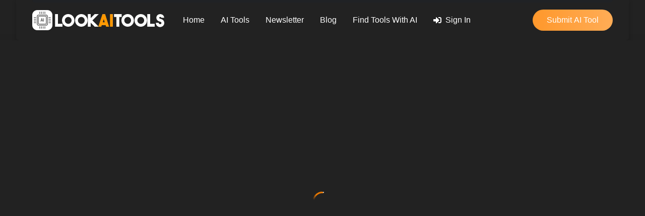

--- FILE ---
content_type: text/html; charset=UTF-8
request_url: https://lookaitools.com/ai-tools-tag/prompt-engineering/
body_size: 44227
content:
<!DOCTYPE html><html lang="en-US"><head><script data-no-optimize="1">var litespeed_docref=sessionStorage.getItem("litespeed_docref");litespeed_docref&&(Object.defineProperty(document,"referrer",{get:function(){return litespeed_docref}}),sessionStorage.removeItem("litespeed_docref"));</script> <meta charset="UTF-8"><meta name="viewport" content="width=device-width, initial-scale=1"> <script defer data-website-id="673a4e5c637be3c3040e8a18" data-domain="lookaitools.com" src="https://datafa.st/js/script.js"></script> <meta name='robots' content='index, follow, max-image-preview:large, max-snippet:-1, max-video-preview:-1' /><style>img:is([sizes="auto" i], [sizes^="auto," i]) { contain-intrinsic-size: 3000px 1500px }</style> <script type="litespeed/javascript">window._wca=window._wca||[]</script> <title>Prompt Engineering Archives - LookAITools</title><link rel="canonical" href="https://lookaitools.com/ai-tools-tag/prompt-engineering/" /><meta property="og:locale" content="en_US" /><meta property="og:type" content="article" /><meta property="og:title" content="Prompt Engineering Archives - LookAITools" /><meta property="og:url" content="https://lookaitools.com/ai-tools-tag/prompt-engineering/" /><meta property="og:site_name" content="LookAITools" /><meta name="twitter:card" content="summary_large_image" /><meta name="twitter:site" content="@lookaitools" /> <script type="application/ld+json" class="yoast-schema-graph">{"@context":"https://schema.org","@graph":[{"@type":"CollectionPage","@id":"https://lookaitools.com/ai-tools-tag/prompt-engineering/","url":"https://lookaitools.com/ai-tools-tag/prompt-engineering/","name":"Prompt Engineering Archives - LookAITools","isPartOf":{"@id":"https://lookaitools.com/#website"},"primaryImageOfPage":{"@id":"https://lookaitools.com/ai-tools-tag/prompt-engineering/#primaryimage"},"image":{"@id":"https://lookaitools.com/ai-tools-tag/prompt-engineering/#primaryimage"},"thumbnailUrl":"https://lookaitools.com/wp-content/uploads/2024/02/emergent-mind-learngpt.webp","inLanguage":"en-US"},{"@type":"ImageObject","inLanguage":"en-US","@id":"https://lookaitools.com/ai-tools-tag/prompt-engineering/#primaryimage","url":"https://lookaitools.com/wp-content/uploads/2024/02/emergent-mind-learngpt.webp","contentUrl":"https://lookaitools.com/wp-content/uploads/2024/02/emergent-mind-learngpt.webp","width":1024,"height":576},{"@type":"WebSite","@id":"https://lookaitools.com/#website","url":"https://lookaitools.com/","name":"lookaitools.com","description":"LookAITools – Find 3000+ AI Tools In One Place","publisher":{"@id":"https://lookaitools.com/#organization"},"potentialAction":[{"@type":"SearchAction","target":{"@type":"EntryPoint","urlTemplate":"https://lookaitools.com/?s={search_term_string}"},"query-input":{"@type":"PropertyValueSpecification","valueRequired":true,"valueName":"search_term_string"}}],"inLanguage":"en-US"},{"@type":"Organization","@id":"https://lookaitools.com/#organization","name":"lookaitools.com","url":"https://lookaitools.com/","logo":{"@type":"ImageObject","inLanguage":"en-US","@id":"https://lookaitools.com/#/schema/logo/image/","url":"https://lookaitools.com/wp-content/uploads/2024/02/cropped-lookaitools-logo.png","contentUrl":"https://lookaitools.com/wp-content/uploads/2024/02/cropped-lookaitools-logo.png","width":263,"height":40,"caption":"lookaitools.com"},"image":{"@id":"https://lookaitools.com/#/schema/logo/image/"},"sameAs":["https://www.facebook.com/people/Lookaitools/61551892002322/","https://x.com/lookaitools"]}]}</script> <link rel='dns-prefetch' href='//stats.wp.com' /><link rel='dns-prefetch' href='//fonts.googleapis.com' /><link rel='preconnect' href='//c0.wp.com' /><link rel="alternate" type="application/rss+xml" title="LookAITools &raquo; Feed" href="https://lookaitools.com/feed/" /><link rel="alternate" type="application/rss+xml" title="LookAITools &raquo; Comments Feed" href="https://lookaitools.com/comments/feed/" /><link rel="alternate" type="application/rss+xml" title="LookAITools &raquo; Prompt Engineering Tag Feed" href="https://lookaitools.com/ai-tools-tag/prompt-engineering/feed/" /><style id="litespeed-ccss">.fas{-moz-osx-font-smoothing:grayscale;-webkit-font-smoothing:antialiased;display:inline-block;font-style:normal;font-variant:normal;text-rendering:auto;line-height:1}.fa-fw{text-align:center;width:1.25em}.fa-bars:before{content:"\f0c9"}.fa-chevron-right:before{content:"\f054"}.fa-heart:before{content:"\f004"}.fa-plus:before{content:"\f067"}.fa-shield-alt:before{content:"\f3ed"}.fa-sign-in-alt:before{content:"\f2f6"}.fa-sliders-h:before{content:"\f1de"}.fa-unlock:before{content:"\f09c"}.fas{font-family:"Font Awesome 5 Free";font-weight:900}.hp-row{-webkit-box-orient:horizontal}.hp-row{box-sizing:border-box;display:-webkit-box;display:-ms-flexbox;display:flex;-webkit-box-flex:0;-ms-flex:0 1 auto;flex:0 1 auto;-webkit-box-direction:normal;-ms-flex-direction:row;flex-direction:row;-ms-flex-wrap:wrap;flex-wrap:wrap;margin-right:-1rem;margin-left:-1rem}.hp-col-xs-12{box-sizing:border-box;-webkit-box-flex:0;-ms-flex:0 0 auto;flex:0 0 auto;padding-right:1rem;padding-left:1rem}.hp-col-xs-12{-ms-flex-preferred-size:100%;flex-basis:100%;max-width:100%}@media only screen and (min-width:48em){.hp-col-sm-4,.hp-col-sm-6,.hp-col-sm-8{box-sizing:border-box;-webkit-box-flex:0;-ms-flex:0 0 auto;flex:0 0 auto;padding-right:1rem;padding-left:1rem}.hp-col-sm-4{-ms-flex-preferred-size:33.33333333%;flex-basis:33.33333333%;max-width:33.33333333%}.hp-col-sm-6{-ms-flex-preferred-size:50%;flex-basis:50%;max-width:50%}.hp-col-sm-8{-ms-flex-preferred-size:66.66666667%;flex-basis:66.66666667%;max-width:66.66666667%}}@media only screen and (min-width:75em){.hp-col-lg-6{box-sizing:border-box;-webkit-box-flex:0;-ms-flex:0 0 auto;flex:0 0 auto;padding-right:1rem;padding-left:1rem}.hp-col-lg-6{-ms-flex-preferred-size:50%;flex-basis:50%;max-width:50%}}.hp-icon{font-size:16px}.hp-link{display:inline-flex;align-items:center;text-decoration:none}.hp-link:not(:hover){color:inherit}.hp-link i:first-child{margin-right:.5rem}.hp-form--narrow{width:100%}.hp-form__description:not(:last-child),.hp-form__messages:not(:last-child){margin-bottom:1rem}.hp-form>.hp-form__messages:not(:last-child){margin-bottom:1.5rem}.hp-form__messages{display:none;border-left:3px solid transparent;background-color:rgba(0,0,0,.04);padding:1rem 1.5rem}.hp-form__fields:not(:last-child){margin-bottom:2rem}.hp-form__header:not(:last-child){margin-bottom:1.5rem}.hp-form__actions,.hp-form__footer{display:flex;align-items:center}.hp-form__footer{justify-content:space-between}.hp-form--narrow .hp-form__button{width:100%}.hp-form--narrow .hp-form__button:not(:last-child){margin-bottom:1rem}@media only screen and (max-width:47.99em){.hp-form__button{width:100%}.hp-form__button:not(:last-child){margin-bottom:1rem}}.hp-form--narrow .hp-form__actions,.hp-form--narrow .hp-form__footer{flex-direction:column}@media only screen and (max-width:47.99em){.hp-form__actions,.hp-form__footer{flex-direction:column}}.hp-form__field:not(:last-child){margin-bottom:1.5rem}.hp-form__action:not(:last-child){margin-right:1.5rem}.hp-form--narrow .hp-form__action:not(:last-child){margin:0 0 .5rem}@media only screen and (max-width:47.99em){.hp-form__action:not(:last-child){margin:0 0 .5rem}}.hp-modal .hp-form{width:100%}.hp-modal .hp-form__button{width:100%}.hp-modal .hp-form__button:not(:last-child){margin-bottom:1rem}.hp-modal .hp-form__actions,.hp-modal .hp-form__footer{flex-direction:column}.hp-modal .hp-form__action:not(:last-child){margin:0 0 .5rem}.hp-field--hidden{display:none}.hp-field--email,.hp-field--password,.hp-field--search,.hp-field--select,.hp-field--text{width:100%;min-width:1px}.hp-field__label{display:block;margin-bottom:.5rem}.hp-modal{display:none;width:380px}@media only screen and (min-width:48em){.hp-modal--mobile{display:block;width:auto}}.hp-modal__title:not(:last-child){margin-bottom:1rem}.hp-modal__title:first-child{margin-top:0}.hp-button{display:inline-flex;align-items:center;justify-content:center;white-space:nowrap}.hp-button--wide{width:100%}@media only screen and (min-width:48em){.hp-button--mobile{display:none!important}}.hp-button i:first-child{margin-right:.5rem}.hp-form{margin:0}.hp-form:not(:last-child){margin-bottom:2rem}.hp-form--wide{display:flex;align-items:flex-end}@media only screen and (max-width:47.99em){.hp-form--wide{flex-direction:column;align-items:stretch}}.hp-form--wide .hp-form__fields:not(:last-child){margin:0 1rem 0 0}@media only screen and (max-width:47.99em){.hp-form--wide .hp-form__fields:not(:last-child){margin:0 0 2rem}}.hp-form--wide .hp-form__fields{display:flex}@media only screen and (max-width:47.99em){.hp-form--wide .hp-form__fields{flex-direction:column}}.hp-form--wide .hp-form__field,.hp-form--wide .hp-form__fields{flex:1}.hp-form--wide .hp-form__field:not(:last-child){margin:0 1rem 0 0}.hp-form--wide .hp-form__field:not(:last-child){margin-bottom:0}@media only screen and (max-width:47.99em){.hp-form--wide .hp-form__field:not(:last-child){margin:0 0 1.5rem}}@media only screen and (max-width:47.99em){.hp-form--wide .hp-form__button{width:100%}}.hp-form--pivot .hp-form__field{display:flex;margin:0;align-items:center}.hp-field--checkboxes{max-height:24.33rem;overflow-y:auto}.hp-field--checkboxes ul{list-style:none;margin:0;padding:0}.hp-field--checkboxes ul li{margin:0}.hp-field--checkboxes ul li:not(:last-child){margin-bottom:.5rem}.hp-field input[type=checkbox],.hp-field input[type=radio]{margin-right:.5rem;visibility:visible!important}.hp-form--pivot .hp-field__label{margin:0 .5rem 0 0;white-space:nowrap}.hp-menu--site-header{display:flex;align-items:center;margin:0}.hp-grid__item{margin-bottom:2rem}.hp-page{max-width:80rem;margin:0 auto}.hp-page__header:not(:last-child){margin-bottom:4rem}@media only screen and (max-width:47.99em){.hp-page__sidebar:first-child{margin-bottom:3rem}}.hp-page__topbar{display:flex;justify-content:space-between;align-items:center}@media only screen and (max-width:47.99em){.hp-page__topbar{flex-direction:column;align-items:flex-start}}.hp-page__topbar:not(:last-child){margin-bottom:2rem}.hp-page__title:not(:last-child){margin-bottom:2rem}.hp-page__title:first-child{margin-top:0}@media only screen and (max-width:47.99em){.hp-widget--listing-filter{display:none}}.hp-listing--view-block .hp-listing__content:not(:last-child),.hp-listing--view-block .hp-listing__header:not(:last-child){margin-bottom:1rem}.hp-listing--view-block .hp-listing__title:not(:last-child){margin-bottom:.5rem}.hp-listing--view-block .hp-listing__header{position:relative}.hp-listing--view-block .hp-listing__footer{display:flex;justify-content:space-between;align-items:center}.hp-listing--view-block .hp-listing__actions--primary,.hp-listing--view-block .hp-listing__attributes--primary{display:flex;align-items:center}.hp-listing--view-block .hp-listing__attributes--primary{min-width:0}.hp-listing--view-block .hp-listing__attributes--primary:not(:last-child){margin-right:1rem}.hp-listing__image img{display:block;width:100%;height:auto}.hp-listing__title{margin:0;word-wrap:break-word}.hp-listing__title a{text-decoration:none;color:inherit}.hp-listing__attributes--primary .hp-listing__attribute,.hp-listing__attributes--secondary .hp-listing__attribute{word-wrap:break-word}.hp-listing--view-block .hp-listing__attributes--primary .hp-listing__attribute{font-size:120%;min-width:0}.hp-listing--view-block .hp-listing__actions--primary .hp-listing__action{opacity:.5;text-decoration:none}.hp-vendor__image img{display:block;width:100%;height:auto;border-radius:50%}.hp-vendor__name{margin:0;word-wrap:break-word}.hp-vendor__name a{text-decoration:none;color:inherit}@media only screen and (min-width:48em){.menu-item--user-login.menu-item--first{display:none!important}}@media only screen and (max-width:47.99em){.menu-item--user-login.menu-item--last{display:none!important}}ul{box-sizing:border-box}:root{--wp--preset--font-size--normal:16px;--wp--preset--font-size--huge:42px}.screen-reader-text{clip:rect(1px,1px,1px,1px);word-wrap:normal!important;border:0;-webkit-clip-path:inset(50%);clip-path:inset(50%);height:1px;margin:-1px;overflow:hidden;padding:0;position:absolute;width:1px}body{--wp--preset--color--black:#000;--wp--preset--color--cyan-bluish-gray:#abb8c3;--wp--preset--color--white:#fff;--wp--preset--color--pale-pink:#f78da7;--wp--preset--color--vivid-red:#cf2e2e;--wp--preset--color--luminous-vivid-orange:#ff6900;--wp--preset--color--luminous-vivid-amber:#fcb900;--wp--preset--color--light-green-cyan:#7bdcb5;--wp--preset--color--vivid-green-cyan:#00d084;--wp--preset--color--pale-cyan-blue:#8ed1fc;--wp--preset--color--vivid-cyan-blue:#0693e3;--wp--preset--color--vivid-purple:#9b51e0;--wp--preset--gradient--vivid-cyan-blue-to-vivid-purple:linear-gradient(135deg,rgba(6,147,227,1) 0%,#9b51e0 100%);--wp--preset--gradient--light-green-cyan-to-vivid-green-cyan:linear-gradient(135deg,#7adcb4 0%,#00d082 100%);--wp--preset--gradient--luminous-vivid-amber-to-luminous-vivid-orange:linear-gradient(135deg,rgba(252,185,0,1) 0%,rgba(255,105,0,1) 100%);--wp--preset--gradient--luminous-vivid-orange-to-vivid-red:linear-gradient(135deg,rgba(255,105,0,1) 0%,#cf2e2e 100%);--wp--preset--gradient--very-light-gray-to-cyan-bluish-gray:linear-gradient(135deg,#eee 0%,#a9b8c3 100%);--wp--preset--gradient--cool-to-warm-spectrum:linear-gradient(135deg,#4aeadc 0%,#9778d1 20%,#cf2aba 40%,#ee2c82 60%,#fb6962 80%,#fef84c 100%);--wp--preset--gradient--blush-light-purple:linear-gradient(135deg,#ffceec 0%,#9896f0 100%);--wp--preset--gradient--blush-bordeaux:linear-gradient(135deg,#fecda5 0%,#fe2d2d 50%,#6b003e 100%);--wp--preset--gradient--luminous-dusk:linear-gradient(135deg,#ffcb70 0%,#c751c0 50%,#4158d0 100%);--wp--preset--gradient--pale-ocean:linear-gradient(135deg,#fff5cb 0%,#b6e3d4 50%,#33a7b5 100%);--wp--preset--gradient--electric-grass:linear-gradient(135deg,#caf880 0%,#71ce7e 100%);--wp--preset--gradient--midnight:linear-gradient(135deg,#020381 0%,#2874fc 100%);--wp--preset--font-size--small:13px;--wp--preset--font-size--medium:20px;--wp--preset--font-size--large:36px;--wp--preset--font-size--x-large:42px;--wp--preset--spacing--20:.44rem;--wp--preset--spacing--30:.67rem;--wp--preset--spacing--40:1rem;--wp--preset--spacing--50:1.5rem;--wp--preset--spacing--60:2.25rem;--wp--preset--spacing--70:3.38rem;--wp--preset--spacing--80:5.06rem;--wp--preset--shadow--natural:6px 6px 9px rgba(0,0,0,.2);--wp--preset--shadow--deep:12px 12px 50px rgba(0,0,0,.4);--wp--preset--shadow--sharp:6px 6px 0px rgba(0,0,0,.2);--wp--preset--shadow--outlined:6px 6px 0px -3px rgba(255,255,255,1),6px 6px rgba(0,0,0,1);--wp--preset--shadow--crisp:6px 6px 0px rgba(0,0,0,1)}:root{--woocommerce:#7f54b3;--wc-green:#7ad03a;--wc-red:#a00;--wc-orange:#ffba00;--wc-blue:#2ea2cc;--wc-primary:#7f54b3;--wc-primary-text:#fff;--wc-secondary:#e9e6ed;--wc-secondary-text:#515151;--wc-highlight:#b3af54;--wc-highligh-text:#fff;--wc-content-bg:#fff;--wc-subtext:#767676}@media only screen and (max-width:768px){:root{--woocommerce:#7f54b3;--wc-green:#7ad03a;--wc-red:#a00;--wc-orange:#ffba00;--wc-blue:#2ea2cc;--wc-primary:#7f54b3;--wc-primary-text:#fff;--wc-secondary:#e9e6ed;--wc-secondary-text:#515151;--wc-highlight:#b3af54;--wc-highligh-text:#fff;--wc-content-bg:#fff;--wc-subtext:#767676}}:root{--woocommerce:#7f54b3;--wc-green:#7ad03a;--wc-red:#a00;--wc-orange:#ffba00;--wc-blue:#2ea2cc;--wc-primary:#7f54b3;--wc-primary-text:#fff;--wc-secondary:#e9e6ed;--wc-secondary-text:#515151;--wc-highlight:#b3af54;--wc-highligh-text:#fff;--wc-content-bg:#fff;--wc-subtext:#767676}@keyframes spin{100%{transform:rotate(360deg)}}.screen-reader-text{clip:rect(1px,1px,1px,1px);height:1px;overflow:hidden;position:absolute!important;width:1px;word-wrap:normal!important}html,body,p,ul,li,h1,h3,h4,h6{margin:0;padding:0}h1,h3,h4,h6{font-size:100%;font-weight:400}ul{list-style:none}button,input,select{margin:0}html{box-sizing:border-box}*,*:before,*:after{box-sizing:inherit}img{height:auto;max-width:100%}.container{margin-right:auto;margin-left:auto;padding-right:2rem;padding-left:2rem;width:100%}.container:after{content:"";display:table;clear:both}@media only screen and (min-width:75em){.container{width:75.25rem}}body,html{height:100%}html{font-size:16px}body{display:flex;flex-direction:column;background-color:#fff}body{font-family:sans-serif;color:rgba(15,23,39,.65);line-height:1.5;-moz-osx-font-smoothing:grayscale;-webkit-font-smoothing:antialiased}h1,h3,h4,h6{color:rgba(15,23,39,.85);line-height:1.25;margin-top:2rem}h1:first-child,h3:first-child,h6:first-child{margin-top:0}h1:not(:last-child),h3:not(:last-child),h4:not(:last-child),h6:not(:last-child){margin-bottom:1rem}h4 a,h6 a{color:inherit}h1{font-size:2.25rem}h3{font-size:1.5625rem}h4{font-size:1.3125rem}h6{font-size:1rem}p{line-height:1.875}p:not(:last-child){margin-bottom:1rem}a{text-decoration:none;color:#039be5}ul{margin-left:2rem}ul li:not(:last-child){margin-bottom:.5rem}ul{list-style:disc outside}.screen-reader-text{border:0;clip:rect(1px,1px,1px,1px);clip-path:inset(50%);height:1px;margin:-1px;overflow:hidden;padding:0;position:absolute!important;width:1px;word-wrap:normal!important}input[type=email],input[type=password],input[type=search],input[type=text],select{font-family:inherit;box-shadow:none;color:inherit;font-size:1rem;background-color:transparent;line-height:1.5;padding:.4375rem 1rem;border:1px solid rgba(7,36,86,.075)}input[type=email],input[type=password],input[type=search],input[type=text]{-webkit-appearance:none}select{max-width:100%}input[type=checkbox],input[type=radio]{margin-right:.5rem}::placeholder{color:rgba(15,23,39,.45)}.button{text-align:center;display:inline-block;border:none;color:rgba(15,23,39,.65);font-size:1rem;position:relative;line-height:1.5;padding:.5rem 1rem;background-color:rgba(7,36,86,.085)}.button:before{content:'';display:block;position:absolute;left:0;right:0;top:0;bottom:0;opacity:0;background-color:rgba(7,36,86,.045);border-radius:inherit}.button:after{font-family:'Font Awesome 5 Free';font-weight:900;font-style:normal;font-variant:normal;line-height:1;display:inline-block;-moz-osx-font-smoothing:grayscale;-webkit-font-smoothing:antialiased;text-rendering:auto;font-size:22px;position:absolute;top:50%;left:50%;display:none;margin:-11px 0 0 -11px;content:'\f1ce';animation:spin .5s linear infinite;text-align:center;color:rgba(7,36,86,.25)}.button--large{font-size:1.125rem;padding:.75rem 1.25rem}.button--secondary{color:#fff}.button--secondary:before{background-color:rgba(255,255,255,.1)}.button--secondary:after{color:rgba(255,255,255,.8)}.button--secondary{background-color:#15cd72}button[type=submit]{text-align:center;display:inline-block;border:none;color:rgba(15,23,39,.65);font-size:1rem;position:relative;line-height:1.5;padding:.5rem 1rem;background-color:rgba(7,36,86,.085);color:#fff;background-color:#ffc107}button[type=submit]:before{content:'';display:block;position:absolute;left:0;right:0;top:0;bottom:0;opacity:0;background-color:rgba(7,36,86,.045);border-radius:inherit}button[type=submit]:after{font-family:'Font Awesome 5 Free';font-weight:900;font-style:normal;font-variant:normal;line-height:1;display:inline-block;-moz-osx-font-smoothing:grayscale;-webkit-font-smoothing:antialiased;text-rendering:auto;font-size:22px;position:absolute;top:50%;left:50%;display:none;margin:-11px 0 0 -11px;content:'\f1ce';animation:spin .5s linear infinite;text-align:center;color:rgba(7,36,86,.25)}button[type=submit]:before{background-color:rgba(255,255,255,.1)}button[type=submit]:after{color:rgba(255,255,255,.8)}button{font-family:inherit}.site-container{flex:1 0 auto;overflow:hidden;max-width:100%}.header-navbar{display:flex;justify-content:space-between;padding:1rem 2rem}.header-navbar:last-child{border-bottom:1px solid rgba(7,36,86,.075)}.header-navbar__end,.header-navbar__middle,.header-navbar__start{display:flex;align-items:center}.header-navbar__start{margin-right:2rem}.header-navbar__end{justify-content:flex-end}.header-navbar__menu{display:flex;align-self:stretch;margin:-1rem -1rem -1rem 0}@media only screen and (max-width:74.99em){.header-navbar__menu{display:none}}.header-navbar__menu ul{margin:0;padding:0;list-style:none}.header-navbar__menu ul li{margin:0}.header-navbar__menu ul li{position:relative;display:flex;align-items:center;justify-content:space-between}.header-navbar__menu ul li a{color:inherit}.header-navbar__menu>ul{display:flex;flex-wrap:wrap;justify-content:flex-end}.header-navbar__menu>ul>li{padding:0 1rem}.header-navbar__burger:not(:last-child){margin-right:2rem}@media only screen and (max-width:47.99em){.header-navbar__burger:not(:last-child){margin-right:1.5rem}}.header-navbar__burger>a{color:rgba(7,36,86,.25);display:none}@media only screen and (max-width:74.99em){.header-navbar__burger>a{display:block}}.header-navbar__burger>a i{font-size:16px;display:block}.header-navbar__burger ul{margin:0;padding:0;list-style:none;display:none}.header-navbar__burger ul li{margin:0}.header-navbar__burger ul li{position:relative}.header-navbar__burger ul li:not(:last-child){margin-bottom:.5rem}.header-navbar__burger ul li a{color:inherit}.header-navbar__burger>ul{position:fixed;z-index:10000;top:0;right:0;bottom:0;left:0;overflow-x:hidden;overflow-y:auto;background-color:#fff;padding:1.5rem 2rem}.header-navbar__burger>ul:before{font-family:'Font Awesome 5 Free';font-weight:900;font-style:normal;font-variant:normal;line-height:1;display:inline-block;-moz-osx-font-smoothing:grayscale;-webkit-font-smoothing:antialiased;text-rendering:auto;font-size:18px;position:absolute;top:.75rem;right:.75rem;width:18px;height:18px;text-align:center;display:block;content:'\f00d';color:rgba(7,36,86,.25)}.header-navbar__burger>ul>li{padding:.25rem 0}.header-navbar__burger>ul>li:not(:last-child){margin-bottom:0}.header-navbar__burger>ul>li>a{font-size:1.125rem}.header-logo img{display:block;width:100%}.site-content{padding:4rem 0;position:relative;z-index:1}@media only screen and (max-width:74.99em){.site-content{padding:3rem 0}}.site-loader{display:flex;align-items:center;justify-content:center;position:fixed;z-index:10000;top:0;right:0;bottom:0;left:0;overflow:hidden;background-color:#fff;animation:hide .4s forwards;animation-iteration-count:1;animation-delay:3s}.site-loader svg{animation:spin .5s linear infinite}@keyframes hide{from{opacity:1}to{opacity:0;z-index:-1}}@keyframes spin{from{transform:rotate(0)}to{transform:rotate(360deg)}}.pagination .nav-links>a.next i{display:none}.hp-link i{color:rgba(7,36,86,.25)}.hp-menu--site-header button{white-space:nowrap}@media only screen and (max-width:47.99em){.hp-menu--site-header button{padding:.25rem .56rem}}.hp-menu--site-header button i:first-child{margin-right:.5rem}@media only screen and (max-width:47.99em){.hp-menu--site-header button span{display:none}.hp-menu--site-header button i:first-child{margin-right:0}}.hp-result-count{color:rgba(15,23,39,.45)}@media only screen and (max-width:47.99em){.hp-result-count:not(:last-child){margin-bottom:1rem}}@media only screen and (max-width:74.99em){.hp-page__header:not(:last-child){margin-bottom:3rem}}.hp-page__title:not(:last-child){margin-bottom:1.75rem}@media only screen and (max-width:47.99em){.hp-widget--listing-filter{display:none}}.hp-form__messages{background-color:#f6f9fc}.hp-form__messages:not(:last-child){margin-bottom:1.75rem}.hp-form--narrow .hp-form__button{font-size:1.125rem;padding:.75rem 1.25rem}@media only screen and (max-width:47.99em){.hp-form__button{font-size:1.125rem;padding:.75rem 1.25rem}}.hp-form--narrow .hp-form__action{line-height:1.5}@media only screen and (max-width:47.99em){.hp-form__action{line-height:1.5}}.hp-form__action--user-password-request{font-size:.875rem}.hp-form--listing-sort select{padding:.25rem}.hp-modal .hp-form__button{font-size:1.125rem;padding:.75rem 1.25rem}.hp-modal .hp-form__action{line-height:1.5}.hp-field input[type=checkbox],.hp-field input[type=radio]{opacity:0;position:absolute;margin:0;visibility:hidden}.hp-field input[type=checkbox]+span,.hp-field input[type=radio]+span{position:relative;display:inline-block}.hp-field input[type=checkbox]+span:after,.hp-field input[type=checkbox]+span:before,.hp-field input[type=radio]+span:after,.hp-field input[type=radio]+span:before{display:block;content:'';position:absolute}.hp-field input[type=checkbox]+span:before,.hp-field input[type=radio]+span:before{width:18px;height:18px;border:2px solid rgba(7,36,86,.075);left:0;top:3px}.hp-field input[type=checkbox]+span:after,.hp-field input[type=radio]+span:after{top:7px;left:4px;opacity:0}.hp-field input[type=checkbox]+span{padding-left:1.75rem}.hp-field input[type=checkbox]+span:before{border-radius:3px}.hp-field input[type=checkbox]+span:after{width:10px;height:6px;transform:rotate(-45deg);border:2px solid #fff;border-top-width:0;border-right-width:0}.hp-field input[type=radio]+span{padding-left:1.65rem}.hp-field input[type=radio]+span:before{border-radius:50%}.hp-field input[type=radio]+span:after{width:10px;height:10px;border-radius:50%;background-color:#15cd72}.hp-listing--view-block .hp-listing__attributes--secondary{margin-bottom:-.25rem}.hp-listing--view-block .hp-listing__attributes--secondary .hp-listing__attribute{font-size:.875rem;margin-bottom:.25rem}.hp-listing--view-block .hp-listing__attributes--primary .hp-listing__attribute{font-size:1.125rem}.hp-listing--view-block .hp-listing__actions--primary .hp-listing__action{opacity:1}.hp-listing--view-block .hp-listing__actions--primary .hp-listing__action i{color:rgba(7,36,86,.25)}.screen-reader-text{display:block}h1,h3,h4,h6{line-height:1.35}h4{font-size:1.25rem}input[type=email],input[type=password],input[type=search],input[type=text],select{border-radius:5px}.button{border-radius:9999px;padding:.5625rem 1.75rem}.button--large{padding:.75rem 1.25rem}.button--secondary{background-image:linear-gradient(to right,rgba(255,255,255,0),rgba(255,255,255,.2))}button[type=submit]{border-radius:9999px;padding:.5625rem 1.75rem;background-image:linear-gradient(to right,rgba(255,255,255,0),rgba(255,255,255,.2))}.site-header{position:relative;background-color:#f7f9fd}.site-header:after{display:table;clear:both;content:''}.site-header:before{display:block;content:'';position:absolute;left:0;right:0;bottom:0;height:8rem;background-image:linear-gradient(to top,rgba(7,36,86,.03),rgba(7,36,86,0))}.header-navbar{position:relative;background-color:#fff;box-shadow:0 5px 30px rgba(7,36,86,.075);z-index:2}.header-navbar:before{position:absolute;z-index:1;top:0;right:2rem;left:2rem;display:block;height:5px;content:'';border-bottom-right-radius:9999px;border-bottom-left-radius:9999px;background-color:rgba(7,36,86,.06)}@media only screen and (min-width:48em){.header-navbar{padding-top:1.25rem;padding-bottom:1.25rem;margin:0 2rem;border-bottom-left-radius:5px;border-bottom-right-radius:5px}}.header-navbar:last-child{margin-bottom:2rem;border-bottom:none}@media screen and (max-width:47.99em){.header-navbar:last-child{margin-bottom:0}}.hp-template--listings-view-page .header-navbar:last-child{margin-bottom:6.25rem}@media only screen and (max-width:74.99em){.hp-template--listings-view-page .header-navbar:last-child{margin-bottom:5.25rem}}.header-navbar__end,.header-navbar__middle,.header-navbar__start{position:relative;z-index:2}.header-navbar__end,.header-navbar__start{flex:1}.header-navbar__start{padding-right:1rem;margin-right:0}.header-navbar__end{padding-left:1rem}.header-navbar__menu{margin:-1.25rem 0}.header-navbar__menu>ul{justify-content:center}.header-navbar__burger>ul>li>a{color:rgba(15,23,39,.85)}.site-sidebar .widget{padding:2rem}.hp-result-count{text-transform:uppercase;letter-spacing:1px;font-size:.6875rem}@media only screen and (min-width:48em){.hp-menu--site-header .hp-menu__item--listing-submit i{display:none}}.hp-page__title{padding-top:1rem;position:relative}.hp-page__title:before{position:absolute;top:0;left:0;height:4px;width:50px;display:block;content:'';background-color:#ffc107;background-image:linear-gradient(to right,rgba(255,255,255,0),rgba(255,255,255,.2));border-radius:9999px}.hp-form__messages{border-top-right-radius:5px;border-bottom-right-radius:5px}.hp-form--primary{border-radius:5px;box-shadow:0 5px 30px rgba(7,36,86,.075);background-color:#fff;padding:.625rem;align-items:center}@media only screen and (max-width:47.99em){.hp-form--primary{align-items:stretch}}@media only screen and (min-width:48em){.hp-form--primary{padding-right:0}}.hp-template--listings-view-page .hp-form--primary{margin-top:-5.25rem}@media only screen and (min-width:75em){.hp-template--listings-view-page .hp-form--primary{margin-top:-6.25rem}}.hp-form--primary .hp-form__field:not(:last-child),.hp-form--primary .hp-form__fields:not(:last-child){margin-right:.625rem}@media only screen and (max-width:47.99em){.hp-form--primary .hp-form__field:not(:last-child),.hp-form--primary .hp-form__fields:not(:last-child){margin:0}}@media only screen and (max-width:47.99em){.hp-form--primary .hp-form__fields:not(:last-child){margin-bottom:.625rem}}.hp-form--primary .hp-form__field:not(:last-child){border-right:1px solid rgba(7,36,86,.075)}@media only screen and (max-width:47.99em){.hp-form--primary .hp-form__field:not(:last-child){border-right:none;border-bottom:1px solid rgba(7,36,86,.075)}}.hp-form--primary .hp-form__field input[type=search],.hp-form--primary .hp-form__field select{padding-top:0;padding-bottom:0;border:none;font-size:1.125rem;line-height:3rem;height:3rem}.hp-form--primary .hp-form__button{height:3.125rem;padding-left:2rem;padding-right:2rem;font-size:1.125rem;box-shadow:0 0 transparent}@media only screen and (min-width:48em){.hp-form--primary .hp-form__button{border-top-right-radius:0;border-bottom-right-radius:0}}.hp-form--primary .hp-form__button span:after{font-family:'Font Awesome 5 Free';font-weight:900;font-style:normal;font-variant:normal;line-height:1;display:inline-block;-moz-osx-font-smoothing:grayscale;-webkit-font-smoothing:antialiased;text-rendering:auto;font-size:16px;margin-left:.75rem;content:'\f054'}.hp-form--listing-sort select{text-transform:uppercase;letter-spacing:1px;font-size:.6875rem}.hp-field__label{text-transform:uppercase;letter-spacing:1px;font-size:.6875rem}.hp-listing--view-block{border-radius:5px;box-shadow:0 5px 30px rgba(7,36,86,.075);background-color:#fff}.hp-listing--view-block .hp-listing__content:not(:last-child),.hp-listing--view-block .hp-listing__header:not(:last-child){margin-bottom:0}.hp-listing--view-block .hp-listing__topbar{border-radius:5px;box-shadow:0 5px 30px rgba(7,36,86,.075);background-color:#fff;position:relative;display:flex;align-items:center;justify-content:space-between;margin:-3.25rem 0 1.25rem;padding:.625rem 1rem}.hp-listing--view-block .hp-listing__topbar:before{position:absolute;z-index:1;top:0;right:2rem;left:2rem;display:block;height:5px;content:'';border-bottom-right-radius:9999px;border-bottom-left-radius:9999px;background-color:rgba(7,36,86,.06)}.hp-listing--view-block .hp-listing__topbar:before{height:auto;width:3px;left:0;right:auto;top:.625rem;bottom:.625rem;border-radius:0 9999px 9999px 0}.hp-listing--view-block .hp-listing__content{padding:1.5rem;position:relative;z-index:1}.hp-listing--view-block .hp-listing__footer{padding:1rem 1.5rem;border-top:1px solid rgba(7,36,86,.075)}.hp-listing--view-block .hp-listing__image img{border-top-left-radius:5px;border-top-right-radius:5px}.hp-listing--view-block .hp-listing__title:not(:last-child){margin-bottom:.625rem}.hp-vendor--embed-block{display:flex;align-items:center}.hp-vendor--embed-block .hp-vendor__name{font-size:.875rem;white-space:nowrap}.hp-vendor--embed-block .hp-vendor__name:not(:last-child){margin-bottom:.3125rem}.hp-vendor--embed-block .hp-vendor__image{flex:0 0 2.1875rem;margin-right:.75rem}.hp-vendor__pro-badge{color:#15cd72;display:flex;align-items:center}.hp-vendor__pro-badge i{margin-right:.3125rem;font-size:14px}.hp-vendor__pro-badge span{text-transform:uppercase;letter-spacing:1px;line-height:1;white-space:nowrap;font-size:.875rem;font-weight:600;letter-spacing:0}.hp-vendor--embed-block .hp-vendor__pro-badge i{margin-right:.25rem;font-size:12px}.hp-vendor--embed-block .hp-vendor__pro-badge span{font-size:.75rem}h1,h3,h4,h6{font-family:DM Sans,sans-serif;font-weight:500}body{font-family:DM Sans,sans-serif}button[type=submit]{background-color:#f77f00}.button--secondary{background-color:#ff982c}.button,button,button[type=submit],.header-navbar__burger>ul>li>a{font-family:DM Sans,sans-serif;font-weight:500}.hp-page__title:before{background-color:#f77f00}.site-header{background-color:#222}:root{--swiper-theme-color:#007aff}:root{--swiper-navigation-size:44px}:root{--jp-carousel-primary-color:#fff;--jp-carousel-primary-subtle-color:#999;--jp-carousel-bg-color:#000;--jp-carousel-bg-faded-color:#222;--jp-carousel-border-color:#3a3a3a}:root{--jetpack--contact-form--border:1px solid #8c8f94;--jetpack--contact-form--border-color:#8c8f94;--jetpack--contact-form--border-size:1px;--jetpack--contact-form--border-style:solid;--jetpack--contact-form--border-radius:0px;--jetpack--contact-form--input-padding:16px;--jetpack--contact-form--font-size:16px;--jetpack--contact-form--error-color:#b32d2e;--jetpack--contact-form--inverted-text-color:#fff}.screen-reader-text{border:0;clip:rect(1px,1px,1px,1px);-webkit-clip-path:inset(50%);clip-path:inset(50%);height:1px;margin:-1px;overflow:hidden;padding:0;position:absolute!important;width:1px;word-wrap:normal!important}.header-navbar{background-color:#222;color:#fff;box-shadow:rgba(0,0,0,.24) 0 3px 8px}#content{background-color:#222!important;color:#fff!important}.hp-listing__content,.hp-listing__footer,.site-loader,.widget.hp-widget.hp-widget--listing-filter{background-color:#222}* div,.hp-field.hp-field--search,.hp-vendor__name,a,ul{color:#fff}.hp-form--primary,.hp-listing--view-block .hp-listing__topbar{background-color:#222;border:1px solid #f77f00}@media only screen and (min-width:75em){.hp-col-lg-6{-ms-flex-preferred-size:50%;flex-basis:100%;max-width:100%}}.menu li a,div#user_login_modal *,div#user_register_modal *{color:#fff!important}.hp-field input[type=checkbox]+span:before,.hp-field input[type=radio]+span:before{width:18px;height:18px;border:2px solid #f77f00;left:0;top:3px}.hp-listing__image{padding:15px 15px 0;background:rgba(238,100,0,.18)}.hp-listing--view-block{border-radius:2px}.hp-link i,.hp-listing--view-block .hp-listing__actions--primary .hp-listing__action i{color:#fff}.hp-listing__title,.hp-page.site-main *,h3.hp-modal__title{color:#fff}input.hp-field.hp-field--email,input.hp-field.hp-field--password,input.hp-field.hp-field--text{border:1px solid #fff!important}#listing_filter_modal,#user_password_request_modal,.site-container{background:#222}div#user_login_modal,div#user_register_modal{background-color:#222!important}* input{border:1px solid #f77f00}.hp-listing--view-block .hp-listing__attributes--primary .hp-listing__attribute{font-size:.9rem}@media only screen and (min-width:767px){.hp-field.hp-field--search{border-right:1px solid #f6f8fc!important;border-radius:0}}@media only screen and (max-width:767px){.hp-field.hp-field--search{border-bottom:1px solid #f6f8fc!important;border-radius:0}.hp-form__button.button-primary.alt.button.hp-field.hp-field--submit{border-radius:4px}}.hp-page__content.hp-col-sm-8.hp-col-xs-12 input{border:1px solid}div#user_register_modal input{border:1px solid #fff}div#user_register_modal{background:#222!important}.hp-listing__image{box-shadow:rgba(0,0,0,.24) 0 3px 8px!important}.hp-listing__attribute.hp-listing__attribute--tags-shown{color:#f77f00;margin-top:5px}.hp-listing__content{border-bottom:1px solid #626262}.hp-menu__item.hp-menu__item--listing-submit.button.button--secondary{margin:auto}.header-navbar__end{padding-left:0}.hp-listing--view-block .hp-listing__image img{box-shadow:rgba(0,0,0,.35) 0 5px 15px}* input{border:none;box-shadow:rgba(0,0,0,.02) 0px 1px 3px 0px,rgba(255,255,255,.15) 0px 0px 0px 1px}.hp-listing.hp-listing--view-block{box-shadow:rgba(0,0,0,.02) 0px 1px 3px 0px,rgba(255,255,255,.15) 0px 0px 0px 1px}.hp-form--primary,.hp-listing--view-block .hp-listing__topbar{background-color:#222;border:none;box-shadow:rgba(0,0,0,.02) 0px 1px 3px 0px,rgba(255,255,255,.15) 0px 0px 0px 1px}.fas.fa-bars{color:#fff!important}#menu-header-menu-1{background:#222!important}ul#menu-header-menu-1:before{color:#fff!important}.site-header+.site-content{margin-top:50px}.site-loader{margin-top:80px}.site-header{display:flex;justify-content:center;align-items:center}.header-navbar{width:95%;height:80px;position:fixed;top:0;display:flex}@media only screen and (min-width:1198px){.header-navbar{width:95%;height:80px;position:fixed;top:0;display:flex}.site-header+.site-content{margin-top:50px}.header-navbar{width:95%;position:fixed;margin:0}}</style><link rel="preload" data-asynced="1" data-optimized="2" as="style" onload="this.onload=null;this.rel='stylesheet'" href="https://lookaitools.com/wp-content/litespeed/ucss/f7e0028edd923da5287951315f089c91.css?ver=50967" /><script data-optimized="1" type="litespeed/javascript" data-src="https://lookaitools.com/wp-content/plugins/litespeed-cache/assets/js/css_async.min.js"></script> <link data-asynced="1" as="style" onload="this.onload=null;this.rel='stylesheet'"  rel='preload' id='wp-block-library-css' href='https://c0.wp.com/c/6.8.3/wp-includes/css/dist/block-library/style.min.css' media='all' /><style id='wp-block-library-theme-inline-css'>.wp-block-audio :where(figcaption){color:#555;font-size:13px;text-align:center}.is-dark-theme .wp-block-audio :where(figcaption){color:#ffffffa6}.wp-block-audio{margin:0 0 1em}.wp-block-code{border:1px solid #ccc;border-radius:4px;font-family:Menlo,Consolas,monaco,monospace;padding:.8em 1em}.wp-block-embed :where(figcaption){color:#555;font-size:13px;text-align:center}.is-dark-theme .wp-block-embed :where(figcaption){color:#ffffffa6}.wp-block-embed{margin:0 0 1em}.blocks-gallery-caption{color:#555;font-size:13px;text-align:center}.is-dark-theme .blocks-gallery-caption{color:#ffffffa6}:root :where(.wp-block-image figcaption){color:#555;font-size:13px;text-align:center}.is-dark-theme :root :where(.wp-block-image figcaption){color:#ffffffa6}.wp-block-image{margin:0 0 1em}.wp-block-pullquote{border-bottom:4px solid;border-top:4px solid;color:currentColor;margin-bottom:1.75em}.wp-block-pullquote cite,.wp-block-pullquote footer,.wp-block-pullquote__citation{color:currentColor;font-size:.8125em;font-style:normal;text-transform:uppercase}.wp-block-quote{border-left:.25em solid;margin:0 0 1.75em;padding-left:1em}.wp-block-quote cite,.wp-block-quote footer{color:currentColor;font-size:.8125em;font-style:normal;position:relative}.wp-block-quote:where(.has-text-align-right){border-left:none;border-right:.25em solid;padding-left:0;padding-right:1em}.wp-block-quote:where(.has-text-align-center){border:none;padding-left:0}.wp-block-quote.is-large,.wp-block-quote.is-style-large,.wp-block-quote:where(.is-style-plain){border:none}.wp-block-search .wp-block-search__label{font-weight:700}.wp-block-search__button{border:1px solid #ccc;padding:.375em .625em}:where(.wp-block-group.has-background){padding:1.25em 2.375em}.wp-block-separator.has-css-opacity{opacity:.4}.wp-block-separator{border:none;border-bottom:2px solid;margin-left:auto;margin-right:auto}.wp-block-separator.has-alpha-channel-opacity{opacity:1}.wp-block-separator:not(.is-style-wide):not(.is-style-dots){width:100px}.wp-block-separator.has-background:not(.is-style-dots){border-bottom:none;height:1px}.wp-block-separator.has-background:not(.is-style-wide):not(.is-style-dots){height:2px}.wp-block-table{margin:0 0 1em}.wp-block-table td,.wp-block-table th{word-break:normal}.wp-block-table :where(figcaption){color:#555;font-size:13px;text-align:center}.is-dark-theme .wp-block-table :where(figcaption){color:#ffffffa6}.wp-block-video :where(figcaption){color:#555;font-size:13px;text-align:center}.is-dark-theme .wp-block-video :where(figcaption){color:#ffffffa6}.wp-block-video{margin:0 0 1em}:root :where(.wp-block-template-part.has-background){margin-bottom:0;margin-top:0;padding:1.25em 2.375em}</style><style id='classic-theme-styles-inline-css'>/*! This file is auto-generated */
.wp-block-button__link{color:#fff;background-color:#32373c;border-radius:9999px;box-shadow:none;text-decoration:none;padding:calc(.667em + 2px) calc(1.333em + 2px);font-size:1.125em}.wp-block-file__button{background:#32373c;color:#fff;text-decoration:none}</style><style id='outermost-icon-block-style-inline-css'>.wp-block-outermost-icon-block{display:flex;line-height:0}.wp-block-outermost-icon-block.has-border-color{border:none}.wp-block-outermost-icon-block .has-icon-color svg,.wp-block-outermost-icon-block.has-icon-color svg{color:currentColor}.wp-block-outermost-icon-block .has-icon-color:not(.has-no-icon-fill-color) svg,.wp-block-outermost-icon-block.has-icon-color:not(.has-no-icon-fill-color) svg{fill:currentColor}.wp-block-outermost-icon-block .icon-container{box-sizing:border-box}.wp-block-outermost-icon-block a,.wp-block-outermost-icon-block svg{height:100%;transition:transform .1s ease-in-out;width:100%}.wp-block-outermost-icon-block a:hover{transform:scale(1.1)}.wp-block-outermost-icon-block svg{transform:rotate(var(--outermost--icon-block--transform-rotate,0deg)) scaleX(var(--outermost--icon-block--transform-scale-x,1)) scaleY(var(--outermost--icon-block--transform-scale-y,1))}.wp-block-outermost-icon-block .rotate-90,.wp-block-outermost-icon-block.rotate-90{--outermost--icon-block--transform-rotate:90deg}.wp-block-outermost-icon-block .rotate-180,.wp-block-outermost-icon-block.rotate-180{--outermost--icon-block--transform-rotate:180deg}.wp-block-outermost-icon-block .rotate-270,.wp-block-outermost-icon-block.rotate-270{--outermost--icon-block--transform-rotate:270deg}.wp-block-outermost-icon-block .flip-horizontal,.wp-block-outermost-icon-block.flip-horizontal{--outermost--icon-block--transform-scale-x:-1}.wp-block-outermost-icon-block .flip-vertical,.wp-block-outermost-icon-block.flip-vertical{--outermost--icon-block--transform-scale-y:-1}.wp-block-outermost-icon-block .flip-vertical.flip-horizontal,.wp-block-outermost-icon-block.flip-vertical.flip-horizontal{--outermost--icon-block--transform-scale-x:-1;--outermost--icon-block--transform-scale-y:-1}</style><link data-asynced="1" as="style" onload="this.onload=null;this.rel='stylesheet'"  rel='preload' id='mediaelement-css' href='https://c0.wp.com/c/6.8.3/wp-includes/js/mediaelement/mediaelementplayer-legacy.min.css' media='all' /><link data-asynced="1" as="style" onload="this.onload=null;this.rel='stylesheet'"  rel='preload' id='wp-mediaelement-css' href='https://c0.wp.com/c/6.8.3/wp-includes/js/mediaelement/wp-mediaelement.min.css' media='all' /><style id='jetpack-sharing-buttons-style-inline-css'>.jetpack-sharing-buttons__services-list{display:flex;flex-direction:row;flex-wrap:wrap;gap:0;list-style-type:none;margin:5px;padding:0}.jetpack-sharing-buttons__services-list.has-small-icon-size{font-size:12px}.jetpack-sharing-buttons__services-list.has-normal-icon-size{font-size:16px}.jetpack-sharing-buttons__services-list.has-large-icon-size{font-size:24px}.jetpack-sharing-buttons__services-list.has-huge-icon-size{font-size:36px}@media print{.jetpack-sharing-buttons__services-list{display:none!important}}.editor-styles-wrapper .wp-block-jetpack-sharing-buttons{gap:0;padding-inline-start:0}ul.jetpack-sharing-buttons__services-list.has-background{padding:1.25em 2.375em}</style><style id='global-styles-inline-css'>:root{--wp--preset--aspect-ratio--square: 1;--wp--preset--aspect-ratio--4-3: 4/3;--wp--preset--aspect-ratio--3-4: 3/4;--wp--preset--aspect-ratio--3-2: 3/2;--wp--preset--aspect-ratio--2-3: 2/3;--wp--preset--aspect-ratio--16-9: 16/9;--wp--preset--aspect-ratio--9-16: 9/16;--wp--preset--color--black: #000000;--wp--preset--color--cyan-bluish-gray: #abb8c3;--wp--preset--color--white: #ffffff;--wp--preset--color--pale-pink: #f78da7;--wp--preset--color--vivid-red: #cf2e2e;--wp--preset--color--luminous-vivid-orange: #ff6900;--wp--preset--color--luminous-vivid-amber: #fcb900;--wp--preset--color--light-green-cyan: #7bdcb5;--wp--preset--color--vivid-green-cyan: #00d084;--wp--preset--color--pale-cyan-blue: #8ed1fc;--wp--preset--color--vivid-cyan-blue: #0693e3;--wp--preset--color--vivid-purple: #9b51e0;--wp--preset--gradient--vivid-cyan-blue-to-vivid-purple: linear-gradient(135deg,rgba(6,147,227,1) 0%,rgb(155,81,224) 100%);--wp--preset--gradient--light-green-cyan-to-vivid-green-cyan: linear-gradient(135deg,rgb(122,220,180) 0%,rgb(0,208,130) 100%);--wp--preset--gradient--luminous-vivid-amber-to-luminous-vivid-orange: linear-gradient(135deg,rgba(252,185,0,1) 0%,rgba(255,105,0,1) 100%);--wp--preset--gradient--luminous-vivid-orange-to-vivid-red: linear-gradient(135deg,rgba(255,105,0,1) 0%,rgb(207,46,46) 100%);--wp--preset--gradient--very-light-gray-to-cyan-bluish-gray: linear-gradient(135deg,rgb(238,238,238) 0%,rgb(169,184,195) 100%);--wp--preset--gradient--cool-to-warm-spectrum: linear-gradient(135deg,rgb(74,234,220) 0%,rgb(151,120,209) 20%,rgb(207,42,186) 40%,rgb(238,44,130) 60%,rgb(251,105,98) 80%,rgb(254,248,76) 100%);--wp--preset--gradient--blush-light-purple: linear-gradient(135deg,rgb(255,206,236) 0%,rgb(152,150,240) 100%);--wp--preset--gradient--blush-bordeaux: linear-gradient(135deg,rgb(254,205,165) 0%,rgb(254,45,45) 50%,rgb(107,0,62) 100%);--wp--preset--gradient--luminous-dusk: linear-gradient(135deg,rgb(255,203,112) 0%,rgb(199,81,192) 50%,rgb(65,88,208) 100%);--wp--preset--gradient--pale-ocean: linear-gradient(135deg,rgb(255,245,203) 0%,rgb(182,227,212) 50%,rgb(51,167,181) 100%);--wp--preset--gradient--electric-grass: linear-gradient(135deg,rgb(202,248,128) 0%,rgb(113,206,126) 100%);--wp--preset--gradient--midnight: linear-gradient(135deg,rgb(2,3,129) 0%,rgb(40,116,252) 100%);--wp--preset--font-size--small: 13px;--wp--preset--font-size--medium: 20px;--wp--preset--font-size--large: 36px;--wp--preset--font-size--x-large: 42px;--wp--preset--spacing--20: 0.44rem;--wp--preset--spacing--30: 0.67rem;--wp--preset--spacing--40: 1rem;--wp--preset--spacing--50: 1.5rem;--wp--preset--spacing--60: 2.25rem;--wp--preset--spacing--70: 3.38rem;--wp--preset--spacing--80: 5.06rem;--wp--preset--shadow--natural: 6px 6px 9px rgba(0, 0, 0, 0.2);--wp--preset--shadow--deep: 12px 12px 50px rgba(0, 0, 0, 0.4);--wp--preset--shadow--sharp: 6px 6px 0px rgba(0, 0, 0, 0.2);--wp--preset--shadow--outlined: 6px 6px 0px -3px rgba(255, 255, 255, 1), 6px 6px rgba(0, 0, 0, 1);--wp--preset--shadow--crisp: 6px 6px 0px rgba(0, 0, 0, 1);}:where(.is-layout-flex){gap: 0.5em;}:where(.is-layout-grid){gap: 0.5em;}body .is-layout-flex{display: flex;}.is-layout-flex{flex-wrap: wrap;align-items: center;}.is-layout-flex > :is(*, div){margin: 0;}body .is-layout-grid{display: grid;}.is-layout-grid > :is(*, div){margin: 0;}:where(.wp-block-columns.is-layout-flex){gap: 2em;}:where(.wp-block-columns.is-layout-grid){gap: 2em;}:where(.wp-block-post-template.is-layout-flex){gap: 1.25em;}:where(.wp-block-post-template.is-layout-grid){gap: 1.25em;}.has-black-color{color: var(--wp--preset--color--black) !important;}.has-cyan-bluish-gray-color{color: var(--wp--preset--color--cyan-bluish-gray) !important;}.has-white-color{color: var(--wp--preset--color--white) !important;}.has-pale-pink-color{color: var(--wp--preset--color--pale-pink) !important;}.has-vivid-red-color{color: var(--wp--preset--color--vivid-red) !important;}.has-luminous-vivid-orange-color{color: var(--wp--preset--color--luminous-vivid-orange) !important;}.has-luminous-vivid-amber-color{color: var(--wp--preset--color--luminous-vivid-amber) !important;}.has-light-green-cyan-color{color: var(--wp--preset--color--light-green-cyan) !important;}.has-vivid-green-cyan-color{color: var(--wp--preset--color--vivid-green-cyan) !important;}.has-pale-cyan-blue-color{color: var(--wp--preset--color--pale-cyan-blue) !important;}.has-vivid-cyan-blue-color{color: var(--wp--preset--color--vivid-cyan-blue) !important;}.has-vivid-purple-color{color: var(--wp--preset--color--vivid-purple) !important;}.has-black-background-color{background-color: var(--wp--preset--color--black) !important;}.has-cyan-bluish-gray-background-color{background-color: var(--wp--preset--color--cyan-bluish-gray) !important;}.has-white-background-color{background-color: var(--wp--preset--color--white) !important;}.has-pale-pink-background-color{background-color: var(--wp--preset--color--pale-pink) !important;}.has-vivid-red-background-color{background-color: var(--wp--preset--color--vivid-red) !important;}.has-luminous-vivid-orange-background-color{background-color: var(--wp--preset--color--luminous-vivid-orange) !important;}.has-luminous-vivid-amber-background-color{background-color: var(--wp--preset--color--luminous-vivid-amber) !important;}.has-light-green-cyan-background-color{background-color: var(--wp--preset--color--light-green-cyan) !important;}.has-vivid-green-cyan-background-color{background-color: var(--wp--preset--color--vivid-green-cyan) !important;}.has-pale-cyan-blue-background-color{background-color: var(--wp--preset--color--pale-cyan-blue) !important;}.has-vivid-cyan-blue-background-color{background-color: var(--wp--preset--color--vivid-cyan-blue) !important;}.has-vivid-purple-background-color{background-color: var(--wp--preset--color--vivid-purple) !important;}.has-black-border-color{border-color: var(--wp--preset--color--black) !important;}.has-cyan-bluish-gray-border-color{border-color: var(--wp--preset--color--cyan-bluish-gray) !important;}.has-white-border-color{border-color: var(--wp--preset--color--white) !important;}.has-pale-pink-border-color{border-color: var(--wp--preset--color--pale-pink) !important;}.has-vivid-red-border-color{border-color: var(--wp--preset--color--vivid-red) !important;}.has-luminous-vivid-orange-border-color{border-color: var(--wp--preset--color--luminous-vivid-orange) !important;}.has-luminous-vivid-amber-border-color{border-color: var(--wp--preset--color--luminous-vivid-amber) !important;}.has-light-green-cyan-border-color{border-color: var(--wp--preset--color--light-green-cyan) !important;}.has-vivid-green-cyan-border-color{border-color: var(--wp--preset--color--vivid-green-cyan) !important;}.has-pale-cyan-blue-border-color{border-color: var(--wp--preset--color--pale-cyan-blue) !important;}.has-vivid-cyan-blue-border-color{border-color: var(--wp--preset--color--vivid-cyan-blue) !important;}.has-vivid-purple-border-color{border-color: var(--wp--preset--color--vivid-purple) !important;}.has-vivid-cyan-blue-to-vivid-purple-gradient-background{background: var(--wp--preset--gradient--vivid-cyan-blue-to-vivid-purple) !important;}.has-light-green-cyan-to-vivid-green-cyan-gradient-background{background: var(--wp--preset--gradient--light-green-cyan-to-vivid-green-cyan) !important;}.has-luminous-vivid-amber-to-luminous-vivid-orange-gradient-background{background: var(--wp--preset--gradient--luminous-vivid-amber-to-luminous-vivid-orange) !important;}.has-luminous-vivid-orange-to-vivid-red-gradient-background{background: var(--wp--preset--gradient--luminous-vivid-orange-to-vivid-red) !important;}.has-very-light-gray-to-cyan-bluish-gray-gradient-background{background: var(--wp--preset--gradient--very-light-gray-to-cyan-bluish-gray) !important;}.has-cool-to-warm-spectrum-gradient-background{background: var(--wp--preset--gradient--cool-to-warm-spectrum) !important;}.has-blush-light-purple-gradient-background{background: var(--wp--preset--gradient--blush-light-purple) !important;}.has-blush-bordeaux-gradient-background{background: var(--wp--preset--gradient--blush-bordeaux) !important;}.has-luminous-dusk-gradient-background{background: var(--wp--preset--gradient--luminous-dusk) !important;}.has-pale-ocean-gradient-background{background: var(--wp--preset--gradient--pale-ocean) !important;}.has-electric-grass-gradient-background{background: var(--wp--preset--gradient--electric-grass) !important;}.has-midnight-gradient-background{background: var(--wp--preset--gradient--midnight) !important;}.has-small-font-size{font-size: var(--wp--preset--font-size--small) !important;}.has-medium-font-size{font-size: var(--wp--preset--font-size--medium) !important;}.has-large-font-size{font-size: var(--wp--preset--font-size--large) !important;}.has-x-large-font-size{font-size: var(--wp--preset--font-size--x-large) !important;}
:where(.wp-block-post-template.is-layout-flex){gap: 1.25em;}:where(.wp-block-post-template.is-layout-grid){gap: 1.25em;}
:where(.wp-block-columns.is-layout-flex){gap: 2em;}:where(.wp-block-columns.is-layout-grid){gap: 2em;}
:root :where(.wp-block-pullquote){font-size: 1.5em;line-height: 1.6;}</style><link data-asynced="1" as="style" onload="this.onload=null;this.rel='stylesheet'"  rel='preload' id='woocommerce-layout-css' href='https://c0.wp.com/p/woocommerce/9.9.6/assets/css/woocommerce-layout.css' media='all' /><style id='woocommerce-layout-inline-css'>.infinite-scroll .woocommerce-pagination {
		display: none;
	}</style><link data-asynced="1" as="style" onload="this.onload=null;this.rel='stylesheet'"  rel='preload' id='woocommerce-smallscreen-css' href='https://c0.wp.com/p/woocommerce/9.9.6/assets/css/woocommerce-smallscreen.css' media='only screen and (max-width: 768px)' /><link data-asynced="1" as="style" onload="this.onload=null;this.rel='stylesheet'"  rel='preload' id='woocommerce-general-css' href='https://c0.wp.com/p/woocommerce/9.9.6/assets/css/woocommerce.css' media='all' /><style id='woocommerce-inline-inline-css'>.woocommerce form .form-row .required { visibility: visible; }</style><link data-asynced="1" as="style" onload="this.onload=null;this.rel='stylesheet'"  rel='preload' id='brands-styles-css' href='https://c0.wp.com/p/woocommerce/9.9.6/assets/css/brands.css' media='all' /><style id='hivetheme-parent-frontend-inline-css'>h1,h2,h3,h4,h5,h6,fieldset legend,.header-logo__name,.comment__author,.hp-review__author,.hp-message--view-block hp-message__sender,.woocommerce ul.product_list_widget li .product-title,.editor-post-title__block,.editor-post-title__input{font-family:DM Sans, sans-serif;font-weight:500;}body{font-family:DM Sans, sans-serif;}.header-navbar__menu ul li.active > a,.header-navbar__menu ul li.current-menu-item > a,.header-navbar__menu ul li a:hover,.footer-navbar__menu ul li a:hover,.hp-menu--tabbed .hp-menu__item a:hover,.hp-menu--tabbed .hp-menu__item--current a,.widget_archive li a:hover,.widget_categories li a:hover,.widget_categories li.current-cat > a,.widget_categories li.current-cat::before,.widget_product_categories li a:hover,.widget_product_categories li.current-cat > a,.widget_product_categories li.current-cat::before,.widget_meta li a:hover,.widget_nav_menu li a:hover,.widget_nav_menu li.current-menu-item > a,.widget_nav_menu li.current-menu-item::before,.woocommerce-MyAccount-navigation li a:hover,.woocommerce-MyAccount-navigation li.current-menu-item > a,.woocommerce-MyAccount-navigation li.current-menu-item::before,.widget_pages li a:hover,.widget_recent_entries li a:hover,.wp-block-archives li a:hover,.wp-block-categories li a:hover,.wp-block-latest-posts li a:hover,.wp-block-rss li a:hover,.widget_archive li:hover > a,.widget_categories li:hover > a,.widget_product_categories li:hover > a,.widget_meta li:hover > a,.widget_nav_menu li:hover > a,.woocommerce-MyAccount-navigation li:hover > a,.widget_pages li:hover > a,.widget_recent_entries li:hover > a,.wp-block-archives li:hover > a,.wp-block-categories li:hover > a,.wp-block-latest-posts li:hover > a,.wp-block-rss li:hover > a,.widget_archive li:hover::before,.widget_categories li:hover::before,.widget_product_categories li:hover::before,.widget_meta li:hover::before,.widget_nav_menu li:hover::before,.woocommerce-MyAccount-navigation li:hover::before,.widget_pages li:hover::before,.widget_recent_entries li:hover::before,.wp-block-archives li:hover::before,.wp-block-categories li:hover::before,.wp-block-latest-posts li:hover::before,.wp-block-rss li:hover::before,.post-navbar__link:hover i,.pagination > a:hover,.pagination .nav-links > a:hover,.post__details a:hover,.tagcloud a:hover,.wp-block-tag-cloud a:hover,.comment__details a:hover,.comment-respond .comment-reply-title a:hover,.hp-link:hover,.hp-link:hover i,.pac-item:hover .pac-item-query,.woocommerce nav.woocommerce-pagination ul li a:hover,.woocommerce nav.woocommerce-pagination ul li a:focus{color:#f77f00;}.button--primary,button[type="submit"],input[type=submit],.header-navbar__menu > ul > li.current-menu-item::before,.header-navbar__burger > ul > li.current-menu-item::before,.hp-menu--tabbed .hp-menu__item--current::before,.woocommerce #respond input#submit.alt,.woocommerce button[type=submit],.woocommerce input[type=submit],.woocommerce button[type=submit]:hover,.woocommerce input[type=submit]:hover,.woocommerce a.button.alt,.woocommerce button.button.alt,.woocommerce input.button.alt,.woocommerce #respond input#submit.alt:hover,.woocommerce a.button.alt:hover,.woocommerce button.button.alt:hover,.woocommerce input.button.alt:hover{background-color:#f77f00;}blockquote,.wp-block-quote,.comment.bypostauthor .comment__image img{border-color:#f77f00;}.hp-listing__location i{color:#ff982c;}.button--secondary,.wp-block-file .wp-block-file__button,.hp-field--number-range .ui-slider-range,.hp-field input[type=checkbox]:checked + span::before,.hp-field input[type=radio]:checked + span::after,.woocommerce a.button--secondary,.woocommerce button.button--secondary,.woocommerce input.button--secondary,.woocommerce a.button--secondary:hover,.woocommerce button.button--secondary:hover,.woocommerce input.button--secondary:hover,.woocommerce span.onsale,.woocommerce .widget_price_filter .price_slider_wrapper .ui-slider-range{background-color:#ff982c;}.hp-field input[type=radio]:checked + span::before,.hp-field input[type=checkbox]:checked + span::before{border-color:#ff982c;}.button,button,button[type=submit],input[type=submit],.wp-block-button__link,.header-navbar__burger > ul > li > a,.post__image .post__date,.post--archive .post__author a,.pagination > span,.pagination .nav-links > a,.pagination .nav-links > span,.pagination > a,.woocommerce nav.woocommerce-pagination ul li a,.woocommerce nav.woocommerce-pagination ul li span{font-family:DM Sans, sans-serif;font-weight:500;}.content-slider--carousel .slick-arrow:hover,.content-slider--gallery .slick-arrow:hover,.post__author a:hover,.hp-listing__image-slider .slick-arrow:hover,.hp-listing__images-carousel .slick-arrow:hover{color:#f77f00;}.content-title::before,.content-slider--gallery .slick-dots li div:hover,.content-slider--gallery .slick-dots li.slick-active div,.site-footer .widget .widget__title::before,.post-navbar__end:hover > div::before,.post-navbar__start:hover > div::before,.hp-page__title::before,.hp-section__title::before,.hp-listing--view-block .hp-listing__featured-badge,.hp-listing-category--view-block:hover::before,.hp-vendor--view-block:hover::before{background-color:#f77f00;}.tagcloud a:hover,.wp-block-tag-cloud a:hover,.hp-listing__images-carousel .slick-current img,.hp-listing--view-block.hp-listing--featured{border-color:#f77f00;}.hp-listing-package--view-block .hp-listing-package__price,.hp-membership-plan--view-block .hp-membership-plan__price{color:#ff982c;}.post__categories a,.hp-listing--view-block .hp-listing__categories a,.hp-listing--view-page .hp-listing__categories a,.hp-listing-category--view-page .hp-listing-category__item-count,.hp-listing-tags a{background-color:#ff982c;}.site-header,.content-section{background-color:#222222;}</style><style id='akismet-widget-style-inline-css'>.a-stats {
				--akismet-color-mid-green: #357b49;
				--akismet-color-white: #fff;
				--akismet-color-light-grey: #f6f7f7;

				max-width: 350px;
				width: auto;
			}

			.a-stats * {
				all: unset;
				box-sizing: border-box;
			}

			.a-stats strong {
				font-weight: 600;
			}

			.a-stats a.a-stats__link,
			.a-stats a.a-stats__link:visited,
			.a-stats a.a-stats__link:active {
				background: var(--akismet-color-mid-green);
				border: none;
				box-shadow: none;
				border-radius: 8px;
				color: var(--akismet-color-white);
				cursor: pointer;
				display: block;
				font-family: -apple-system, BlinkMacSystemFont, 'Segoe UI', 'Roboto', 'Oxygen-Sans', 'Ubuntu', 'Cantarell', 'Helvetica Neue', sans-serif;
				font-weight: 500;
				padding: 12px;
				text-align: center;
				text-decoration: none;
				transition: all 0.2s ease;
			}

			/* Extra specificity to deal with TwentyTwentyOne focus style */
			.widget .a-stats a.a-stats__link:focus {
				background: var(--akismet-color-mid-green);
				color: var(--akismet-color-white);
				text-decoration: none;
			}

			.a-stats a.a-stats__link:hover {
				filter: brightness(110%);
				box-shadow: 0 4px 12px rgba(0, 0, 0, 0.06), 0 0 2px rgba(0, 0, 0, 0.16);
			}

			.a-stats .count {
				color: var(--akismet-color-white);
				display: block;
				font-size: 1.5em;
				line-height: 1.4;
				padding: 0 13px;
				white-space: nowrap;
			}</style> <script type="litespeed/javascript" data-src="https://c0.wp.com/c/6.8.3/wp-includes/js/jquery/jquery.min.js" id="jquery-core-js"></script> <script type="litespeed/javascript" data-src="https://c0.wp.com/c/6.8.3/wp-includes/js/jquery/jquery-migrate.min.js" id="jquery-migrate-js"></script> <script src="https://c0.wp.com/p/woocommerce/9.9.6/assets/js/jquery-blockui/jquery.blockUI.min.js" id="jquery-blockui-js" defer data-wp-strategy="defer"></script> <script id="wc-add-to-cart-js-extra" type="litespeed/javascript">var wc_add_to_cart_params={"ajax_url":"\/wp-admin\/admin-ajax.php","wc_ajax_url":"\/?wc-ajax=%%endpoint%%","i18n_view_cart":"View cart","cart_url":"https:\/\/lookaitools.com","is_cart":"","cart_redirect_after_add":"no"}</script> <script src="https://c0.wp.com/p/woocommerce/9.9.6/assets/js/frontend/add-to-cart.min.js" id="wc-add-to-cart-js" defer data-wp-strategy="defer"></script> <script src="https://c0.wp.com/p/woocommerce/9.9.6/assets/js/js-cookie/js.cookie.min.js" id="js-cookie-js" defer data-wp-strategy="defer"></script> <script id="woocommerce-js-extra" type="litespeed/javascript">var woocommerce_params={"ajax_url":"\/wp-admin\/admin-ajax.php","wc_ajax_url":"\/?wc-ajax=%%endpoint%%","i18n_password_show":"Show password","i18n_password_hide":"Hide password"}</script> <script src="https://c0.wp.com/p/woocommerce/9.9.6/assets/js/frontend/woocommerce.min.js" id="woocommerce-js" defer data-wp-strategy="defer"></script> <script id="WCPAY_ASSETS-js-extra" type="litespeed/javascript">var wcpayAssets={"url":"https:\/\/lookaitools.com\/wp-content\/plugins\/woocommerce-payments\/dist\/"}</script> <script src="https://stats.wp.com/s-202604.js" id="woocommerce-analytics-js" defer data-wp-strategy="defer"></script> <link rel="https://api.w.org/" href="https://lookaitools.com/wp-json/" /><link rel="EditURI" type="application/rsd+xml" title="RSD" href="https://lookaitools.com/xmlrpc.php?rsd" /><meta name="generator" content="WordPress 6.8.3" /><meta name="generator" content="WooCommerce 9.9.6" /><style>img#wpstats{display:none}</style><noscript><style>.woocommerce-product-gallery{ opacity: 1 !important; }</style></noscript><link rel="icon" href="https://lookaitools.com/wp-content/uploads/2024/02/favicon-2.0-100x100.png" sizes="32x32" /><link rel="icon" href="https://lookaitools.com/wp-content/uploads/2024/02/favicon-2.0.png" sizes="192x192" /><link rel="apple-touch-icon" href="https://lookaitools.com/wp-content/uploads/2024/02/favicon-2.0.png" /><meta name="msapplication-TileImage" content="https://lookaitools.com/wp-content/uploads/2024/02/favicon-2.0.png" /><style id="wp-custom-css">.header-navbar {
  background-color: #222;
  color: white;
}
.has-inline-color {
  color: #F77F00 !important;
}
.product-hunt {
  display: flex;
  justify-content: center;
}
.wp-block-heading.has-text-align-left {
  color: white;
  font-weight: 700;
}
#content, .site-footer {
  background-color: #222 !important;
	color: white !important;
}
.hp-listing__content, .hp-listing__footer {
  background-color: #222;

}
.hp-review__created-date.hp-review__date.hp-meta {
  color: white;
}
.hp-listing.hp-listing--view-block{
	border: 1px solid #F77F00;
	transition: .1s ease-in all;
}
.hp-listing.hp-listing--view-block:hover{
	box-shadow: 0 0 15px 0 rgba(238, 100, 0, 0.18);
}
.hp-listing-category--view-block,

}
.hp-listing.hp-listing--view-block a{
		color: white !important;

}
.hp-listing--view-block .hp-listing__topbar{
	background-color: #222;
		border: 1px solid #F77F00;

}

.content-slider--carousel .slick-slider::before {
  background-image:none

}
.content-slider--carousel .slick-slider::after {
  background-image:none

}
.hp-listing-category--view-block{
	background-color: #222;
}
.content-block{
		background-color: #222;

}
.wp-block-heading.has-text-align-center {
  color: white;
}@media only screen and (min-width: 75em) {
  .header-hero--large {
    padding: none;
  }
}
.header-navbar {
box-shadow: rgba(0, 0, 0, 0.24) 0px 3px 8px;
}
.hp-listing-category.hp-listing-category--view-block a, .hp-vendor.hp-vendor--view-block {
  color: white;
}
.hp-form--primary {
  background-color: #222;
	border: 1px solid #F77F00;
}
.hp-field.hp-field--search {
  color: white;
}
.hp-field.hp-field--search::placeholder {
  color: white;
}
.site-loader{
	background-color: #222;
}
/* .header-hero {
  padding: 4rem;
} */
.header-hero--large {
  background-image: none;
}
.wp-block-column.is-layout-flow.wp-block-column-is-layout-flow {
  flex-basis: 90% !important;
}
@media only screen and (min-width: 75em) {
  .header-hero--large {
    padding: 4rem 0 4rem 0;
  }
}
@media only screen and (min-width: 48em) {
  .header-hero--large {
    padding: 4rem 0 4rem 0;
  }
}
.has-text-align-left.has-medium-font-size{
	color: white;
}
.hp-listing-tags.hp-block.tagcloud {
  display: flex;
  justify-content: center;
  align-content: center;
}
.hp-listing-category__description {
  color: white !important;
}
.hp-vendor.hp-vendor--view-block{
	background-color: #222;
}
.header-navbar__menu ul li ul {
	background-color: #222}
.widget.hp-widget.hp-widget--listing-filter {
  background-color: #222;
}
.hp-field input[type="checkbox"] + span::before, .hp-field input[type="radio"] + span::before {
  width: 18px;
  height: 18px;
  transition: background-color .25s,border-color .25s;
  border: 2px solid #F77F00;
  left: 0;
  top: 3px;
}
.display-block-title{
	display: block;
}
.has-text-align-center.content-subtitle.has-white-color.has-text-color.has-link-color.wp-elements-fdc1cb5dc95ed35a9867b26fc9dd34a4, .has-text-align-center.content-subtitle, .wp-block-heading.has-text-align-center.content-title {
  color: white !important;
}
.col-sm.col-xs-12 ul li a, .widget__title, .footer-navbar__copyright {
  color: white;
}
.menu li a {
  color: white !important;
}
.hp-vendor.hp-vendor--view-block a,.hp-vendor__registered-date.hp-vendor__date.hp-meta {
  color: white;
}
.inner-wrapper-sticky div {
  background-color: #222;
}
.inner-wrapper-sticky{
	  border: 1px solid #F77F00;

}
.hp-vendor__name{
	color:white;
}
* div, a, lu, ul{
	color:white;
}
.hp-review--view-block {

  background-color: #222;
	border:   1px solid #F77F00;


}
.hp-review__summary div, .hp-review__details div{
	color: white;
}
.hp-listing__image {
    padding: 15px 15px 0px 15px;
    background: rgba(238, 100, 0, 0.18);
	transition: .1s ease-in-out all;
}

.hp-listing--view-block{
	border-radius: 2px;
}
.wp-block-column.is-layout-flow.wp-block-column-is-layout-flow {
    display: flex;
    flex-direction: column;
}
.wp-block-outermost-icon-block.aligncenter.items-justified-center {
    margin: 0px;
}
.content-block{
	box-shadow: none;
}
img.wp-block-cover__image-background.wp-image-472 {
    object-fit: contain;
	left: 338px;
}

.hp-listing--view-block .hp-listing__actions--primary .hp-listing__action i, .hp-link i {
  color: white;
  transition: color .25s;
}
.hp-listing--view-block .hp-listing__actions--primary .hp-listing__action i:hover, .hp-link i:hover{
	color: #F77F00;
}
.hp-listing__content {
  border-bottom: 1px solid aliceblue;
}
@media only screen and (max-width: 782px) {
  img.wp-block-cover__image-background.wp-image-472 {
	display: none;
}
  }
.hp-listing-tags.hp-block.tagcloud * {
  background-color: #222 !important;
	background-image: none;
	box-sizing: border-box;
	
}
.hp-listing-tags.hp-block.tagcloud *:hover{
		border: 1px solid #F77F00;
	background-color: #222;
		box-sizing: border-box;


}
.hp-listing-tag.tag-cloud-link {
  border-right: 1px solid;
  border-radius: 0px;
}
.hp-menu__item.hp-menu__item--request-submit.hp-link {
  display: none;
}
#select2-_sort-g5-container {
  background: #222;
  border-radius: 4px;
}
.hp-page.site-main * {
  color: white;
}
.hp-listing-category__header * {
  color: white;
}
input.hp-field.hp-field--text, input.hp-field.hp-field--password, input.hp-field.hp-field--email {
    border: 1px solid white !important;
}
#user_password_request_modal {
  background: #222;
}
div#user_register_modal, div#user_login_modal {
    background-color: #222 !important;
}div#user_register_modal *, div#user_login_modal * {
    color: white !important;
}
* input{
	border: 1px solid #F77F00;
}
.hp-listing__attribute.hp-listing__attribute--price {
  display: none;
}
button.fancybox-button.fancybox-close-small{
	color: #F77F00;
}
.hp-listing--view-block .hp-listing__attributes--primary .hp-listing__attribute {
  font-size: .9rem;
}
@media only screen and (min-width: 75em) {
  .hp-col-lg-6 {
    -ms-flex-preferred-size: 50%;
    flex-basis: 100%;
    max-width: 100%;
  }
}
.hp-listing__attribute.hp-listing__attribute--excerpt p {
  display: inline;
}
#select2-_category-ul-container {
  background: #222;
}.select2-results {
  background: #222;
}
#select2-_category-ci-container {
  background: #222;
}
.select2-container--default .select2-results__option[aria-selected="true"] {
  background-color: #F77F00;
}
@media only screen and (min-width: 767px) {
  .hp-field.hp-field--search {
  border-right: 1px solid #F6F8FC !important;
	border-radius: 0px;
}
}
.select2-container--default .select2-selection--single {
	background-color: #222;}
.select2-container--default .select2-selection--multiple {
  background-color: #222;}
.select2-container--default.select2-container--focus .select2-selection--multiple {
  border: solid white 1px;
  outline: 0;
}
.select2-selection.select2-selection--multiple{
	  border: solid white 1px;

}
.select2-selection__choice {
  background-color: #F77F00 !important;
}
@media only screen and (max-width: 767px) {
  .hp-field.hp-field--search {
  border-bottom: 1px solid #F6F8FC !important;
	border-radius: 0px;
}
}
#listing_filter_modal {
  background: #222;
}
nav.hp-widget.widget.widget_nav_menu.hp-menu.hp-menu--user-account {
    background: #222;
	border-radius: 4px;
}.hp-page__content.hp-col-sm-8.hp-col-xs-12 input, .hp-page__content.hp-col-sm-8.hp-col-xs-12 textarea, .hp-page__content.hp-col-sm-8.hp-col-xs-12 button {
    border: 1px solid;
}
form.hp-form.hp-form--listing-submit input, form.hp-form.hp-form--listing-submit textarea, form.hp-form.hp-form--listing-submit button, form.hp-form.hp-form--listing-submit span.select2-selection.select2-selection--single   {
    border: 1px solid white;
}
form.hp-form.hp-form--listing-submit textarea::placeholder{
	color: white;
}
div#user_register_modal {
    background: #222 !important;
}
h3.hp-modal__title{
	color: white;
}
div#user_register_modal input{
	border: 1px solid white;
}
hp-form--narrow hp-block hp-form hp-form--user-login input {
    border: 1px solid;
}
.hp-listing--view-block .hp-listing__featured-badge {
  left: 0;
  top: 1.5rem;
  border-radius: 0 5px 5px 0;
  width: 2rem;
	height: 2rem;}
.page__title.content-title.content-title--center.entry-title{
	color: white;
}
@media only screen and (max-width: 767px) {
	.hp-form__button.button-primary.alt.button.hp-field.hp-field--submit {
  border-radius: 4px;
}
}
}
#interaxai-widget {
  border: 1px solid white !important;
  border-radius: 10px !important;
  height: 500px !important;
}
.hp-listing__image{
	box-shadow: rgba(0, 0, 0, 0.24) 0px 3px 8px !important;
}
.plyr__poster::-webkit-media-controls {
  display: none !important;
}
.hp-form--narrow.hp-form.hp-form--listing-buy, .hp-listing__action.hp-listing__action--message.button.button--large {
  display: none;
}
.hp-vendor__footer {
  display: none !important;
}
.site-sidebar.col-sm-4.col-xs-12 input{
	border: 1px solid white;
}
.site-sidebar.col-sm-4.col-xs-12 ul li a{
	color: white;
}
.post__date {
  padding: 10px;
    padding-top: 10px;
    padding-right: 10px;
    padding-bottom: 10px;
    padding-left: 10px;
  border-radius: 10px 10px 0px 0px;
}
.posts *{
	background-color: #222;
		color: white;
}
.post__author a, .post__title{
	color: white !important;
}
h3 a:hover {
  color: #F77F00;
}
.post__content,.post-navbar__link {
  background: #222;
}
.comments > ul > li {
  border-radius: 5px;
  box-shadow: 0 5px 30px rgba(7, 36, 86, 0.075);
  background-color: #222;
  border: 1px solid white;
  color: white;
}
.comment__header * {
  color: white;
}
.post-navbar__end > div, .post-navbar__start > div {
  background-color: #222;

}
.post-navbar__link h5 a {
  color: white;
}
.post-navbar__link {
  border: 1px solid;
}
#comments > .comment-respond, .comments > ul > .comment-respond {
  background-color: #222;
border: 1px solid;
}
#respond * {
  color: white;
}
.logged-in-as a {
  color: #F77F00 !important;
}
#comment {
  border: 1px solid;
}
.hp-form__field.hp-form__field--number-range {
  display: none;
}
#review_submit_modal {
  background: #222 !important;
}
.hp-field.hp-field--textarea {
  border: 1px solid;
}
.site-container {
    background: #222;
}
.hp-vendor__actions.hp-vendor__actions--secondary.hp-widget.widget{
    display: none;
}
table.hp-table {
    display: none;
}
table.hp-listings.hp-block.hp-table{
	display:block;
}
canvas.hp-chart{
	display: none !important;
}
form.hp-form.hp-form--listing-update input {
    border: 1px solid;
}
.hp-listing__attribute.hp-listing__attribute--url {
  padding: 10px;
  background: #F77F00;
  border-radius: 6px;
  width: 100px;
  display: flex;
  justify-content: center;
  align-content: center;
	transition: .2s ease-in-out all;
}
.hp-listing__attribute.hp-listing__attribute--url:hover{
	background: #A44500;
	cursor: pointer;
}
.hp-listing--view-block .hp-listing__attributes--secondary .hp-listing__attribute i, .hp-listing--view-page .hp-listing__attributes--secondary .hp-listing__attribute i {
  color: white;
}
.select2-container--default .select2-results__option--highlighted[aria-selected] {
    background-color: #F77F00;
  
}
.hp-form__messages.hp-form__messages--success {
    background: #222;
}
.inner-wrapper-sticky {
  border: none;
  box-shadow: rgba(0, 0, 0, 0.40) 0px 3px 8px !important;
}
.wp-block-column.is-layout-flow.wp-block-column-is-layout-flow {
    flex-basis: 100% !important;
}
.tagcloud a:not(:last-child), .wp-block-tag-cloud a:not(:last-child) {
  margin-right: .3rem;
}
.hp-listing__attribute.hp-listing__attribute--tags-shown {
  color: #F77F00;
	margin-top: 5px;
}
.hp-listing__content {
  border-bottom: 1px solid #626262;
}
.hp-listing-tag.tag-cloud-link {
  border: 1px solid #F77F00;
  border-radius: 4px;
}
.hp-menu__item.hp-menu__item--listing-submit.button.button--secondary {
  margin: auto;
}
.header-navbar__end {
  padding-left: 0rem;
}
/* .header-navbar__end, .header-navbar__start {
  flex: -1;
} */
.hp-block.hp-vendor__attributes.hp-vendor__attributes--primary.widget.hp-widget, .hp-vendor__actions.hp-vendor__actions--primary.hp-widget.widget {
  display: none;
}
.hp-listing--view-block .hp-listing__image img {
  box-shadow: rgba(0, 0, 0, 0.35) 0px 5px 15px;
}
.tagcloud a{
	color: #F77F00;
	border: 1px solid #F77F00;
}
.hp-form__messages.hp-form__messages--error {
  background: #222;
}
a.hp-listing__action.hp-listing__action--message {
    display: none;
}
.hp-listing--view-page .hp-listing__actions--primary {

  align-items: start;
}
.orange-tools-no{
	color: #F77F00;
}

.hp-listing-category--view-block {
  border: 1px solid #F77F00;
}
.hp-listing-category.hp-listing-category--view-block {
  display: flex;
  justify-content: space-evenly;
  align-items: center;
  padding: 20px;
}
.hp-listing-category--view-block .hp-listing-category__name:not(:last-child), .hp-listing-category--view-block .hp-listing-category__content:not(:last-child), .hp-listing-category--view-block .hp-listing-category__header:not(:last-child) {
  margin-bottom: 0rem;
}
.hp-grid__item.hp-col-sm-3.hp-col-xs-12 {
  height: 110px;
}
/* .hp-grid__item {
  margin-bottom: 0rem;
} */
.hp-listing-category.hp-listing-category--view-block {
  height: 90%;
}
.hp-listing-category__item-count {
  color: white !important;
  background: #4f4f4f !important;
}

@media only screen and (max-width: 1107px) {
	.hp-listing-category__image {
  display: none;
}
	.hp-listing-category.hp-listing-category--view-block {
  display: flex;
  justify-content: center;
}
}
.hp-listing__title {
  color: white;
}
.content-column, .content-column-2 {
  width: 167px;
  border: 1px solid #F77F00;
  padding: 50px;
}
.content-column:hover, .content-column-2:hover {
	box-shadow: 0 0 15px 0 rgba(238, 100, 0, 0.18);
}
.post__comments {
  color: white;
}
.wp-block-heading {
  color: white;
}
.hp-listing__attribute.hp-listing__attribute--user-excerpt p{
	display: inline !important;
}
.hp-listing__attribute.hp-listing__attribute--user-url {
    padding: 10px;
    background: #F77F00;
    border-radius: 6px;
    width: 100px;
    display: flex;
    justify-content: center;
    align-content: center;
    transition: .2s ease-in-out all;
}
.hp-listing__attribute.hp-listing__attribute--user-url:hover {
	background: #A44500;
}
.robots-nocontent.sd-block.sd-social.sd-social-icon.sd-sharing .sd-title {
  font-size: 20px;
}
.wp-block-outermost-icon-block.aligncenter.items-justified-center {
    justify-items: center;
}

}
.page__wrapper {
	height: 100vh;
	display: flex;
	justify-content: center;
	align-items: center;
	flex-direction: column;
}
.heading {
	color: #fff;
	letter-spacing: 5px;
	font-size: 2.6em;
	margin-bottom: 30px;
	padding: 0px 15px;
}
.accordion {
	max-width: 500px;
	width: calc(100% - 20px);
}
details {
	background-color: #1E1E1E;
	margin-bottom: 10px;
	filter: drop-shadow(5px 5px 0px #0A0A0A);
}
details:hover {
	filter: drop-shadow(5px 5px 4px #0A0A0A);
}
details > summary {
	color: #f4de64;
	padding: 5px 10px;
	font-size: 1.3em;
	cursor: pointer;
}
details > p {
	padding: 5px 10px 10px 20px;
	color: #ddd;
	font-size: 1.1em;
}
.page__wrapper {
    display: flex
;
    justify-content: center;
}
details > summary {
	color: rgb(239 154 65);}
details {
    padding: 10px;
}
.accordion {
    max-width: none;
    width: 100%;
}
table.hp-user-listing-packages.hp-table.hp-block {
    display: block;
}
.hp-listing-package.hp-listing-package--view-block * {
    color: #222;
}
h2.wc-block-components-title {
    color: white;
}
.wc-block-components-notice-banner.is-error {
	background-color: #000000;}</style></head><body class="archive tax-hp_listing_tags term-prompt-engineering term-7008 wp-custom-logo wp-embed-responsive wp-theme-taskhive theme-taskhive woocommerce-no-js hp-theme--taskhive hp-template hp-template--page-sidebar-left hp-template--listings-view-page"><div class="site-loader" data-component="loader">
<svg width="38" height="38" viewBox="0 0 38 38" xmlns="http://www.w3.org/2000/svg">
<defs>
<linearGradient x1="8.042%" y1="0%" x2="65.682%" y2="23.865%" id="gradient">
<stop stop-color="#f77f00" stop-opacity="0" offset="0%"/>
<stop stop-color="#f77f00" stop-opacity=".631" offset="63.146%"/>
<stop stop-color="#f77f00" offset="100%"/>
</linearGradient>
</defs>
<g fill="none" fill-rule="evenodd">
<g transform="translate(1 1)">
<path d="M36 18c0-9.94-8.06-18-18-18" stroke="url(#gradient)" stroke-width="3"></path>
<circle fill="#fff" cx="36" cy="18" r="1"></circle>
</g>
</g>
</svg></div>
<a href="#content" class="skip-link screen-reader-text">Skip to content</a><div class="site-container"><header class="site-header"><div class="header-navbar"><div class="header-navbar__start"><div class="header-logo">
<a href="https://lookaitools.com/" class="custom-logo-link" rel="home"><img width="263" height="40" src="https://lookaitools.com/wp-content/uploads/2024/02/cropped-lookaitools-logo.png.webp" class="custom-logo" alt="LookAITools" decoding="async" /></a></div></div><div class="header-navbar__middle"><nav class="header-navbar__menu" data-component="menu"><ul id="menu-header-menu" class="menu"><li class="menu-item menu-item--first menu-item--user-login">	<a href="#user_login_modal" class="hp-menu__item hp-menu__item--user-login hp-link">
<i class="hp-icon fas fa-sign-in-alt"></i>
<span>Sign In</span>
</a></li><li id="menu-item-86" class="menu-item menu-item-type-post_type menu-item-object-page menu-item-home menu-item-86"><a href="https://lookaitools.com/">Home</a></li><li id="menu-item-88" class="menu-item menu-item-type-post_type menu-item-object-page menu-item-88"><a href="https://lookaitools.com/ai-tools/">AI Tools</a></li><li id="menu-item-11496" class="menu-item menu-item-type-custom menu-item-object-custom menu-item-11496"><a target="_blank" href="https://lookaitools.beehiiv.com/subscribe">Newsletter</a></li><li id="menu-item-87" class="menu-item menu-item-type-post_type menu-item-object-page current_page_parent menu-item-87"><a href="https://lookaitools.com/blog/">Blog</a></li><li id="menu-item-725" class="menu-item menu-item-type-post_type menu-item-object-page menu-item-725"><a href="https://lookaitools.com/find-tools-with-ai/">Find Tools With AI</a></li><li class="menu-item menu-item--last menu-item--user-login">	<a href="#user_login_modal" class="hp-menu__item hp-menu__item--user-login hp-link">
<i class="hp-icon fas fa-sign-in-alt"></i>
<span>Sign In</span>
</a></li></ul></nav></div><div class="header-navbar__end"><div class="header-navbar__burger" data-component="burger">
<a href="#"><i class="fas fa-bars"></i></a><ul id="menu-header-menu-1" class="menu"><li class="menu-item menu-item--first menu-item--user-login">	<a href="#user_login_modal" class="hp-menu__item hp-menu__item--user-login hp-link">
<i class="hp-icon fas fa-sign-in-alt"></i>
<span>Sign In</span>
</a></li><li class="menu-item menu-item-type-post_type menu-item-object-page menu-item-home menu-item-86"><a href="https://lookaitools.com/">Home</a></li><li class="menu-item menu-item-type-post_type menu-item-object-page menu-item-88"><a href="https://lookaitools.com/ai-tools/">AI Tools</a></li><li class="menu-item menu-item-type-custom menu-item-object-custom menu-item-11496"><a target="_blank" href="https://lookaitools.beehiiv.com/subscribe">Newsletter</a></li><li class="menu-item menu-item-type-post_type menu-item-object-page current_page_parent menu-item-87"><a href="https://lookaitools.com/blog/">Blog</a></li><li class="menu-item menu-item-type-post_type menu-item-object-page menu-item-725"><a href="https://lookaitools.com/find-tools-with-ai/">Find Tools With AI</a></li><li class="menu-item menu-item--last menu-item--user-login">	<a href="#user_login_modal" class="hp-menu__item hp-menu__item--user-login hp-link">
<i class="hp-icon fas fa-sign-in-alt"></i>
<span>Sign In</span>
</a></li></ul></div><div class="header-navbar__actions"><div class="hp-menu hp-menu--site-header hp-menu--main">	<button type="button" class="hp-menu__item hp-menu__item--listing-submit button button--secondary" data-component="link" data-url="https://lookaitools.com/submit-listing/"><i class="hp-icon fas fa-plus"></i><span>Submit AI Tool</span></button></div></div></div></div></header><div class="site-content" id="content"><div class="container"><div class="content-area"><div class="hp-page site-main"><header class="hp-page__header"><form class="hp-form--wide hp-form--primary hp-block hp-form hp-form--listing-search" action="https://lookaitools.com" method="GET" data-component="form"><div class="hp-form__messages" data-component="messages"></div><div class="hp-form__fields"><input type="hidden" name="post_type" value="hp_listing" class="hp-field hp-field--hidden"><div class="hp-form__field hp-form__field--search"><input type="search" name="s" value="" placeholder="Keywords" maxlength="256" class="hp-field hp-field--search"></div><div class="hp-form__field hp-form__field--select"><select name="_category" data-component="select" class="hp-field hp-field--select"><option value="">All Categories</option><option value="450">3d</option><option value="6896">Ads</option><option value="376">Advertising</option><option value="856">Aggregators</option><option value="308">AI Assistant</option><option value="294">AI detection</option><option value="6597">AI Development</option><option value="7101">AI No-code</option><option value="945">AI-powered text editor</option><option value="2099">Airtables</option><option value="7061">Analytics</option><option value="2640">AR</option><option value="587">Art Generation</option><option value="2530">Audio</option><option value="3249">Audio Education</option><option value="4242">Audio Health</option><option value="2987">Audio Music</option><option value="3564">Audio Podcasting</option><option value="4732">Audio Presentations</option><option value="4407">Audio Relationships</option><option value="3598">Audio Social media</option><option value="2912">Audio Voice</option><option value="296">Automation</option><option value="370">Avatar</option><option value="1429">Beauty</option><option value="1938">Beauty Health</option><option value="2215">Beauty Life Assistant</option><option value="1995">Blockchain</option><option value="1402">Books</option><option value="5933">bot</option><option value="2251">bot Customer Service</option><option value="1860">bot Document Search</option><option value="1005">Branding</option><option value="5838">Busines</option><option value="363">Business</option><option value="7106">Call center</option><option value="6731">Cartoon</option><option value="321">Chat</option><option value="798">Chatbots</option><option value="417">Coaching</option><option value="290">Code Assistant</option><option value="464">Collaboration</option><option value="326">Content creation</option><option value="353">Content Generation</option><option value="375">CopyWriting</option><option value="6915">Creativity</option><option value="1364">Crypto</option><option value="1822">Customer Service</option><option value="1266">Customer Service Business</option><option value="1884">Customer Service Marketing</option><option value="478">Customer support</option><option value="303">Data Analysis</option><option value="2335">Dating</option><option value="431">Design</option><option value="291">Developer tools</option><option value="298">Development</option><option value="1438">Digital Human</option><option value="873">Document Search</option><option value="2054">Dubbing</option><option value="861">E-commerce</option><option value="1227">eCommerce</option><option value="6221">Editing</option><option value="1219">Editing Voice</option><option value="313">Education</option><option value="383">Email</option><option value="6967">Emoji</option><option value="1976">Excel</option><option value="7121">Excel Data Analysis</option><option value="6761">Excel Productivity</option><option value="895">Fashion</option><option value="650">Finance</option><option value="1554">Fitness</option><option value="567">Form builder</option><option value="1529">Free</option><option value="394">Fun</option><option value="550">Gaming</option><option value="3817">Gift ideas</option><option value="2319">Gift Ideas Fun</option><option value="4083">Gift ideas Relationships</option><option value="5757">Google sheets Productivity</option><option value="5750">Google Sheets Spreadsheets</option><option value="1759">GPT</option><option value="7053">Hairstyle</option><option value="405">Health</option><option value="675">Human Resources</option><option value="388">Image Editing</option><option value="280">Image Generation</option><option value="2806">Image improvement</option><option value="6699">Image Restoration</option><option value="494">Images</option><option value="2584">Inspiration</option><option value="3846">Inspiration Art Generation</option><option value="3984">Inspiration Fun</option><option value="3876">Inspiration Prompts</option><option value="5050">Inspiration Stories</option><option value="680">Investment</option><option value="534">Job Search</option><option value="2687">Jobs</option><option value="921">Langauge</option><option value="314">Language</option><option value="1099">Language Education</option><option value="286">Legal</option><option value="7080">letter Writing</option><option value="1961">Life Assistance</option><option value="483">Life Assistant</option><option value="5764">Life Style</option><option value="7054">Lifestyle</option><option value="6674">Lifestyle Health</option><option value="6766">Lifestyle Life Assistant</option><option value="1693">Linkedin</option><option value="1410">LLM</option><option value="7034">Logo</option><option value="352">Logo generator</option><option value="6689">Low-code</option><option value="6726">Machine learning</option><option value="7040">Maps</option><option value="345">Marketing</option><option value="2692">Medical</option><option value="1498">Meeting Assistance</option><option value="1093">Meeting assistant</option><option value="7071">Messaging</option><option value="3489">Motion capture</option><option value="5180">Motion capture 3d</option><option value="393">Music</option><option value="424">Name generator</option><option value="1042">News</option><option value="299">No-code</option><option value="3069">Noise cancellation</option><option value="2919">NSFW Detection</option><option value="744">Other</option><option value="2489">Paraphraser</option><option value="606">Parenting</option><option value="1493">Personal Assistant</option><option value="2142">Photo Restoration</option><option value="6558">Plagiarism</option><option value="629">Podcasting</option><option value="1891">Presentation</option><option value="5639">Presentation Business</option><option value="6801">Presentation Writing</option><option value="763">Presentations</option><option value="5105">Privacy</option><option value="284">Productivity</option><option value="1372">Profile Pictures</option><option value="1145">Project Management</option><option value="7007">Prompt Engineering</option><option value="940">Prompt Guides</option><option value="3002">Prompts</option><option value="4836">Prompts 3d</option><option value="3507">Prompts Art Generation</option><option value="4254">Prompts Chatbots</option><option value="4152">Prompts CopyWriting</option><option value="5189">Prompts Data Analysis</option><option value="5028">Prompts Education</option><option value="469">Prompts Guides Productivity</option><option value="4038">Prompts Health</option><option value="3638">Prompts Image Generation</option><option value="3643">Prompts Marketing</option><option value="4810">Prompts No-code</option><option value="4298">Prompts Productivity</option><option value="4782">Prompts Relationships</option><option value="3118">Prompts Social media</option><option value="4561">Prompts Spreadsheets</option><option value="5490">Prompts Video Generation</option><option value="1898">Proposal Writing</option><option value="728">Real estate</option><option value="4314">Recipe Generator Health</option><option value="2344">Recipe Generator Life Assistant</option><option value="2188">Recipes</option><option value="1534">Recipes Fun</option><option value="1547">Recipes Health</option><option value="1284">Recipes Life Assistant</option><option value="743">Relationships</option><option value="501">Research</option><option value="974">Resume</option><option value="5956">s</option><option value="1780">s Business</option><option value="5745">s Profile Pictures</option><option value="658">Sales</option><option value="1076">Search engine</option><option value="4743">Security</option><option value="7172">Self-Improvement</option><option value="5894">Selfcare</option><option value="327">SEO</option><option value="6694">Shopping</option><option value="6747">Skin care</option><option value="1393">Skin care Health</option><option value="6679">Skin care Life Assistant</option><option value="339">Social media</option><option value="1352">Speech-to-text</option><option value="5823">Speech-to-Text Audio</option><option value="302">Spreadsheets</option><option value="545">SQL</option><option value="362">Startup tools</option><option value="1877">Stocks</option><option value="1273">Stories</option><option value="2932">Stories Chatbots</option><option value="1450">Stories Fun</option><option value="3087">Stories News</option><option value="5508">Stories Social media</option><option value="1481">Stories Writing</option><option value="334">Students</option><option value="2308">Students Education</option><option value="2236">Sumarizer</option><option value="594">Summarizer</option><option value="7002">Teach</option><option value="1336">Teachers</option><option value="1511">Teaching</option><option value="1192">Telegram</option><option value="281">Text-to-Image</option><option value="2823">Text-to-Speech</option><option value="5992">Text-to-Speech Fun</option><option value="1357">Text-to-Speech Voice</option><option value="7177">Text-To-Video</option><option value="5652">Trading</option><option value="2954">Transcribe</option><option value="2676">Transcribe Speech-to-Text</option><option value="1211">Transcriber</option><option value="5523">Transcriber Health</option><option value="3765">Transcriber Social media</option><option value="2608">Transcriber Summarizer</option><option value="2955">Translate</option><option value="1212">Translation</option><option value="5258">Translation Coaching</option><option value="3796">Translation Education</option><option value="4548">Translation Email</option><option value="4858">Translation Fun</option><option value="3339">Translation Marketing</option><option value="2793">Translation Productivity</option><option value="4199">Translation SEO</option><option value="4846">Translation Social media</option><option value="5019">Translation Spreadsheets</option><option value="4645">Translation Summarizer</option><option value="3379">Translation Voice</option><option value="4521">Translation Writing</option><option value="837">Travel</option><option value="866">Trip Planning</option><option value="1059">Twitter</option><option value="1845">Usage based</option><option value="1343">UX</option><option value="2116">Vide Editing</option><option value="1228">Video</option><option value="5791">Video Art Generation</option><option value="6980">Video Business</option><option value="5866">Video Content creation</option><option value="459">Video editing</option><option value="344">Video Generation</option><option value="5786">Video Generator</option><option value="7158">Video Marketing</option><option value="3125">Video Search</option><option value="5726">Video Video editing</option><option value="1665">Video Video Generation</option><option value="791">Videos</option><option value="5130">Virtual Characters</option><option value="5849">Virtual show</option><option value="288">Voice</option><option value="1618">Website builder</option><option value="755">Whatsapp</option><option value="733">Wordpress</option><option value="6852">Workout</option><option value="645">Writing</option><option value="690">Youtube</option><option value="4695">Youtube Productivity</option><option value="4275">Youtube Summarizer</option></select></div></div><div class="hp-form__footer"><button type="submit" class="hp-form__button button-primary alt button hp-field hp-field--submit"><span>Search</span></button></div></form><button type="button" class="button button--large hp-button hp-button--wide hp-button--mobile hp-button--listing-filter" data-component="link" data-url="#listing_filter_modal"><i class="hp-icon fas fa-sliders-h"></i><span>Filter</span></button></header><div class="hp-row"><aside class="hp-page__sidebar hp-col-sm-4 hp-col-xs-12 site-sidebar" data-component="sticky"><div class="widget hp-widget hp-widget--listing-filter"><div class="hp-modal--mobile hp-modal" id="listing_filter_modal" data-component="modal"><form action="https://lookaitools.com" method="GET" data-component="form" class="hp-form hp-form--listing-filter"><div class="hp-form__messages" data-component="messages"></div><div class="hp-form__fields"><input type="hidden" name="_sort" value="" class="hp-field hp-field--hidden"><input type="hidden" name="s" value="" class="hp-field hp-field--hidden"><input type="hidden" name="post_type" value="hp_listing" class="hp-field hp-field--hidden"><div class="hp-field hp-field--hidden"><ul><li><label for="_category_697669747f30f"><input type="radio" name="_category" id="_category_697669747f30f" value="450" ><span>3d</span></label></li><li><label for="_category_697669747f350"><input type="radio" name="_category" id="_category_697669747f350" value="6896" ><span>Ads</span></label></li><li><label for="_category_697669747f382"><input type="radio" name="_category" id="_category_697669747f382" value="376" ><span>Advertising</span></label></li><li><label for="_category_697669747f3ce"><input type="radio" name="_category" id="_category_697669747f3ce" value="856" ><span>Aggregators</span></label></li><li><label for="_category_697669747f412"><input type="radio" name="_category" id="_category_697669747f412" value="308" ><span>AI Assistant</span></label></li><li><label for="_category_697669747f442"><input type="radio" name="_category" id="_category_697669747f442" value="294" ><span>AI detection</span></label></li><li><label for="_category_697669747f472"><input type="radio" name="_category" id="_category_697669747f472" value="6597" ><span>AI Development</span></label></li><li><label for="_category_697669747f4a2"><input type="radio" name="_category" id="_category_697669747f4a2" value="7101" ><span>AI No-code</span></label></li><li><label for="_category_697669747f4d2"><input type="radio" name="_category" id="_category_697669747f4d2" value="945" ><span>AI-powered text editor</span></label></li><li><label for="_category_697669747f502"><input type="radio" name="_category" id="_category_697669747f502" value="2099" ><span>Airtables</span></label></li><li><label for="_category_697669747f532"><input type="radio" name="_category" id="_category_697669747f532" value="7061" ><span>Analytics</span></label></li><li><label for="_category_697669747f578"><input type="radio" name="_category" id="_category_697669747f578" value="2640" ><span>AR</span></label></li><li><label for="_category_697669747f5b4"><input type="radio" name="_category" id="_category_697669747f5b4" value="587" ><span>Art Generation</span></label></li><li><label for="_category_697669747f5e4"><input type="radio" name="_category" id="_category_697669747f5e4" value="2530" ><span>Audio</span></label></li><li><label for="_category_697669747f613"><input type="radio" name="_category" id="_category_697669747f613" value="3249" ><span>Audio Education</span></label></li><li><label for="_category_697669747f642"><input type="radio" name="_category" id="_category_697669747f642" value="4242" ><span>Audio Health</span></label></li><li><label for="_category_697669747f672"><input type="radio" name="_category" id="_category_697669747f672" value="2987" ><span>Audio Music</span></label></li><li><label for="_category_697669747f6a2"><input type="radio" name="_category" id="_category_697669747f6a2" value="3564" ><span>Audio Podcasting</span></label></li><li><label for="_category_697669747f6d1"><input type="radio" name="_category" id="_category_697669747f6d1" value="4732" ><span>Audio Presentations</span></label></li><li><label for="_category_697669747f70f"><input type="radio" name="_category" id="_category_697669747f70f" value="4407" ><span>Audio Relationships</span></label></li><li><label for="_category_697669747f756"><input type="radio" name="_category" id="_category_697669747f756" value="3598" ><span>Audio Social media</span></label></li><li><label for="_category_697669747f786"><input type="radio" name="_category" id="_category_697669747f786" value="2912" ><span>Audio Voice</span></label></li><li><label for="_category_697669747f7b5"><input type="radio" name="_category" id="_category_697669747f7b5" value="296" ><span>Automation</span></label></li><li><label for="_category_697669747f7f6"><input type="radio" name="_category" id="_category_697669747f7f6" value="370" ><span>Avatar</span></label></li><li><label for="_category_697669747f833"><input type="radio" name="_category" id="_category_697669747f833" value="1429" ><span>Beauty</span></label></li><li><label for="_category_697669747f862"><input type="radio" name="_category" id="_category_697669747f862" value="1938" ><span>Beauty Health</span></label></li><li><label for="_category_697669747f892"><input type="radio" name="_category" id="_category_697669747f892" value="2215" ><span>Beauty Life Assistant</span></label></li><li><label for="_category_697669747f8c2"><input type="radio" name="_category" id="_category_697669747f8c2" value="1995" ><span>Blockchain</span></label></li><li><label for="_category_697669747f8f2"><input type="radio" name="_category" id="_category_697669747f8f2" value="1402" ><span>Books</span></label></li><li><label for="_category_697669747f921"><input type="radio" name="_category" id="_category_697669747f921" value="5933" ><span>bot</span></label></li><li><label for="_category_697669747f950"><input type="radio" name="_category" id="_category_697669747f950" value="2251" ><span>bot Customer Service</span></label></li><li><label for="_category_697669747f980"><input type="radio" name="_category" id="_category_697669747f980" value="1860" ><span>bot Document Search</span></label></li><li><label for="_category_697669747f9af"><input type="radio" name="_category" id="_category_697669747f9af" value="1005" ><span>Branding</span></label></li><li><label for="_category_697669747f9e7"><input type="radio" name="_category" id="_category_697669747f9e7" value="5838" ><span>Busines</span></label></li><li><label for="_category_697669747fa3b"><input type="radio" name="_category" id="_category_697669747fa3b" value="363" ><span>Business</span></label></li><li><label for="_category_697669747fa6c"><input type="radio" name="_category" id="_category_697669747fa6c" value="7106" ><span>Call center</span></label></li><li><label for="_category_697669747fa9b"><input type="radio" name="_category" id="_category_697669747fa9b" value="6731" ><span>Cartoon</span></label></li><li><label for="_category_697669747faca"><input type="radio" name="_category" id="_category_697669747faca" value="321" ><span>Chat</span></label></li><li><label for="_category_697669747fb05"><input type="radio" name="_category" id="_category_697669747fb05" value="798" ><span>Chatbots</span></label></li><li><label for="_category_697669747fb5c"><input type="radio" name="_category" id="_category_697669747fb5c" value="417" ><span>Coaching</span></label></li><li><label for="_category_697669747fb8d"><input type="radio" name="_category" id="_category_697669747fb8d" value="290" ><span>Code Assistant</span></label></li><li><label for="_category_697669747fbbc"><input type="radio" name="_category" id="_category_697669747fbbc" value="464" ><span>Collaboration</span></label></li><li><label for="_category_697669747fbec"><input type="radio" name="_category" id="_category_697669747fbec" value="326" ><span>Content creation</span></label></li><li><label for="_category_697669747fc1b"><input type="radio" name="_category" id="_category_697669747fc1b" value="353" ><span>Content Generation</span></label></li><li><label for="_category_697669747fc4b"><input type="radio" name="_category" id="_category_697669747fc4b" value="375" ><span>CopyWriting</span></label></li><li><label for="_category_697669747fc7a"><input type="radio" name="_category" id="_category_697669747fc7a" value="6915" ><span>Creativity</span></label></li><li><label for="_category_697669747fcaa"><input type="radio" name="_category" id="_category_697669747fcaa" value="1364" ><span>Crypto</span></label></li><li><label for="_category_697669747fcd9"><input type="radio" name="_category" id="_category_697669747fcd9" value="1822" ><span>Customer Service</span></label></li><li><label for="_category_697669747fd08"><input type="radio" name="_category" id="_category_697669747fd08" value="1266" ><span>Customer Service Business</span></label></li><li><label for="_category_697669747fd38"><input type="radio" name="_category" id="_category_697669747fd38" value="1884" ><span>Customer Service Marketing</span></label></li><li><label for="_category_697669747fd67"><input type="radio" name="_category" id="_category_697669747fd67" value="478" ><span>Customer support</span></label></li><li><label for="_category_697669747fd96"><input type="radio" name="_category" id="_category_697669747fd96" value="303" ><span>Data Analysis</span></label></li><li><label for="_category_697669747fdc6"><input type="radio" name="_category" id="_category_697669747fdc6" value="2335" ><span>Dating</span></label></li><li><label for="_category_697669747fdf6"><input type="radio" name="_category" id="_category_697669747fdf6" value="431" ><span>Design</span></label></li><li><label for="_category_697669747fe25"><input type="radio" name="_category" id="_category_697669747fe25" value="291" ><span>Developer tools</span></label></li><li><label for="_category_697669747fe54"><input type="radio" name="_category" id="_category_697669747fe54" value="298" ><span>Development</span></label></li><li><label for="_category_697669747fe84"><input type="radio" name="_category" id="_category_697669747fe84" value="1438" ><span>Digital Human</span></label></li><li><label for="_category_697669747feb7"><input type="radio" name="_category" id="_category_697669747feb7" value="873" ><span>Document Search</span></label></li><li><label for="_category_697669747ff11"><input type="radio" name="_category" id="_category_697669747ff11" value="2054" ><span>Dubbing</span></label></li><li><label for="_category_697669747ff42"><input type="radio" name="_category" id="_category_697669747ff42" value="861" ><span>E-commerce</span></label></li><li><label for="_category_697669747ff72"><input type="radio" name="_category" id="_category_697669747ff72" value="1227" ><span>eCommerce</span></label></li><li><label for="_category_697669747ffa1"><input type="radio" name="_category" id="_category_697669747ffa1" value="6221" ><span>Editing</span></label></li><li><label for="_category_697669747ffd0"><input type="radio" name="_category" id="_category_697669747ffd0" value="1219" ><span>Editing Voice</span></label></li><li><label for="_category_6976697480000"><input type="radio" name="_category" id="_category_6976697480000" value="313" ><span>Education</span></label></li><li><label for="_category_6976697480030"><input type="radio" name="_category" id="_category_6976697480030" value="383" ><span>Email</span></label></li><li><label for="_category_6976697480060"><input type="radio" name="_category" id="_category_6976697480060" value="6967" ><span>Emoji</span></label></li><li><label for="_category_697669748008f"><input type="radio" name="_category" id="_category_697669748008f" value="1976" ><span>Excel</span></label></li><li><label for="_category_69766974800c0"><input type="radio" name="_category" id="_category_69766974800c0" value="7121" ><span>Excel Data Analysis</span></label></li><li><label for="_category_6976697480106"><input type="radio" name="_category" id="_category_6976697480106" value="6761" ><span>Excel Productivity</span></label></li><li><label for="_category_6976697480142"><input type="radio" name="_category" id="_category_6976697480142" value="895" ><span>Fashion</span></label></li><li><label for="_category_6976697480171"><input type="radio" name="_category" id="_category_6976697480171" value="650" ><span>Finance</span></label></li><li><label for="_category_69766974801a1"><input type="radio" name="_category" id="_category_69766974801a1" value="1554" ><span>Fitness</span></label></li><li><label for="_category_69766974801d0"><input type="radio" name="_category" id="_category_69766974801d0" value="567" ><span>Form builder</span></label></li><li><label for="_category_6976697480201"><input type="radio" name="_category" id="_category_6976697480201" value="1529" ><span>Free</span></label></li><li><label for="_category_6976697480230"><input type="radio" name="_category" id="_category_6976697480230" value="394" ><span>Fun</span></label></li><li><label for="_category_6976697480260"><input type="radio" name="_category" id="_category_6976697480260" value="550" ><span>Gaming</span></label></li><li><label for="_category_6976697480290"><input type="radio" name="_category" id="_category_6976697480290" value="3817" ><span>Gift ideas</span></label></li><li><label for="_category_69766974802c0"><input type="radio" name="_category" id="_category_69766974802c0" value="2319" ><span>Gift Ideas Fun</span></label></li><li><label for="_category_6976697480310"><input type="radio" name="_category" id="_category_6976697480310" value="4083" ><span>Gift ideas Relationships</span></label></li><li><label for="_category_6976697480340"><input type="radio" name="_category" id="_category_6976697480340" value="5757" ><span>Google sheets Productivity</span></label></li><li><label for="_category_6976697480370"><input type="radio" name="_category" id="_category_6976697480370" value="5750" ><span>Google Sheets Spreadsheets</span></label></li><li><label for="_category_69766974803a0"><input type="radio" name="_category" id="_category_69766974803a0" value="1759" ><span>GPT</span></label></li><li><label for="_category_69766974803cf"><input type="radio" name="_category" id="_category_69766974803cf" value="7053" ><span>Hairstyle</span></label></li><li><label for="_category_69766974803fe"><input type="radio" name="_category" id="_category_69766974803fe" value="405" ><span>Health</span></label></li><li><label for="_category_697669748042e"><input type="radio" name="_category" id="_category_697669748042e" value="675" ><span>Human Resources</span></label></li><li><label for="_category_697669748045d"><input type="radio" name="_category" id="_category_697669748045d" value="388" ><span>Image Editing</span></label></li><li><label for="_category_697669748048d"><input type="radio" name="_category" id="_category_697669748048d" value="280" ><span>Image Generation</span></label></li><li><label for="_category_69766974804bc"><input type="radio" name="_category" id="_category_69766974804bc" value="2806" ><span>Image improvement</span></label></li><li><label for="_category_69766974804eb"><input type="radio" name="_category" id="_category_69766974804eb" value="6699" ><span>Image Restoration</span></label></li><li><label for="_category_697669748051a"><input type="radio" name="_category" id="_category_697669748051a" value="494" ><span>Images</span></label></li><li><label for="_category_6976697480549"><input type="radio" name="_category" id="_category_6976697480549" value="2584" ><span>Inspiration</span></label></li><li><label for="_category_6976697480578"><input type="radio" name="_category" id="_category_6976697480578" value="3846" ><span>Inspiration Art Generation</span></label></li><li><label for="_category_69766974805a7"><input type="radio" name="_category" id="_category_69766974805a7" value="3984" ><span>Inspiration Fun</span></label></li><li><label for="_category_69766974805d6"><input type="radio" name="_category" id="_category_69766974805d6" value="3876" ><span>Inspiration Prompts</span></label></li><li><label for="_category_6976697480605"><input type="radio" name="_category" id="_category_6976697480605" value="5050" ><span>Inspiration Stories</span></label></li><li><label for="_category_6976697480634"><input type="radio" name="_category" id="_category_6976697480634" value="680" ><span>Investment</span></label></li><li><label for="_category_6976697480664"><input type="radio" name="_category" id="_category_6976697480664" value="534" ><span>Job Search</span></label></li><li><label for="_category_6976697480693"><input type="radio" name="_category" id="_category_6976697480693" value="2687" ><span>Jobs</span></label></li><li><label for="_category_69766974806c2"><input type="radio" name="_category" id="_category_69766974806c2" value="921" ><span>Langauge</span></label></li><li><label for="_category_69766974806f6"><input type="radio" name="_category" id="_category_69766974806f6" value="314" ><span>Language</span></label></li><li><label for="_category_6976697480725"><input type="radio" name="_category" id="_category_6976697480725" value="1099" ><span>Language Education</span></label></li><li><label for="_category_6976697480754"><input type="radio" name="_category" id="_category_6976697480754" value="286" ><span>Legal</span></label></li><li><label for="_category_6976697480784"><input type="radio" name="_category" id="_category_6976697480784" value="7080" ><span>letter Writing</span></label></li><li><label for="_category_69766974807b3"><input type="radio" name="_category" id="_category_69766974807b3" value="1961" ><span>Life Assistance</span></label></li><li><label for="_category_69766974807e4"><input type="radio" name="_category" id="_category_69766974807e4" value="483" ><span>Life Assistant</span></label></li><li><label for="_category_6976697480813"><input type="radio" name="_category" id="_category_6976697480813" value="5764" ><span>Life Style</span></label></li><li><label for="_category_6976697480843"><input type="radio" name="_category" id="_category_6976697480843" value="7054" ><span>Lifestyle</span></label></li><li><label for="_category_6976697480872"><input type="radio" name="_category" id="_category_6976697480872" value="6674" ><span>Lifestyle Health</span></label></li><li><label for="_category_69766974808a1"><input type="radio" name="_category" id="_category_69766974808a1" value="6766" ><span>Lifestyle Life Assistant</span></label></li><li><label for="_category_69766974808d1"><input type="radio" name="_category" id="_category_69766974808d1" value="1693" ><span>Linkedin</span></label></li><li><label for="_category_6976697480901"><input type="radio" name="_category" id="_category_6976697480901" value="1410" ><span>LLM</span></label></li><li><label for="_category_6976697480930"><input type="radio" name="_category" id="_category_6976697480930" value="7034" ><span>Logo</span></label></li><li><label for="_category_6976697480960"><input type="radio" name="_category" id="_category_6976697480960" value="352" ><span>Logo generator</span></label></li><li><label for="_category_697669748098f"><input type="radio" name="_category" id="_category_697669748098f" value="6689" ><span>Low-code</span></label></li><li><label for="_category_69766974809be"><input type="radio" name="_category" id="_category_69766974809be" value="6726" ><span>Machine learning</span></label></li><li><label for="_category_69766974809ed"><input type="radio" name="_category" id="_category_69766974809ed" value="7040" ><span>Maps</span></label></li><li><label for="_category_6976697480a1c"><input type="radio" name="_category" id="_category_6976697480a1c" value="345" ><span>Marketing</span></label></li><li><label for="_category_6976697480a4b"><input type="radio" name="_category" id="_category_6976697480a4b" value="2692" ><span>Medical</span></label></li><li><label for="_category_6976697480a7b"><input type="radio" name="_category" id="_category_6976697480a7b" value="1498" ><span>Meeting Assistance</span></label></li><li><label for="_category_6976697480aaa"><input type="radio" name="_category" id="_category_6976697480aaa" value="1093" ><span>Meeting assistant</span></label></li><li><label for="_category_6976697480ae0"><input type="radio" name="_category" id="_category_6976697480ae0" value="7071" ><span>Messaging</span></label></li><li><label for="_category_6976697480b11"><input type="radio" name="_category" id="_category_6976697480b11" value="3489" ><span>Motion capture</span></label></li><li><label for="_category_6976697480b40"><input type="radio" name="_category" id="_category_6976697480b40" value="5180" ><span>Motion capture 3d</span></label></li><li><label for="_category_6976697480b6f"><input type="radio" name="_category" id="_category_6976697480b6f" value="393" ><span>Music</span></label></li><li><label for="_category_6976697480b9f"><input type="radio" name="_category" id="_category_6976697480b9f" value="424" ><span>Name generator</span></label></li><li><label for="_category_6976697480bcf"><input type="radio" name="_category" id="_category_6976697480bcf" value="1042" ><span>News</span></label></li><li><label for="_category_6976697480bfd"><input type="radio" name="_category" id="_category_6976697480bfd" value="299" ><span>No-code</span></label></li><li><label for="_category_6976697480c2d"><input type="radio" name="_category" id="_category_6976697480c2d" value="3069" ><span>Noise cancellation</span></label></li><li><label for="_category_6976697480c5c"><input type="radio" name="_category" id="_category_6976697480c5c" value="2919" ><span>NSFW Detection</span></label></li><li><label for="_category_6976697480c8b"><input type="radio" name="_category" id="_category_6976697480c8b" value="744" ><span>Other</span></label></li><li><label for="_category_6976697480cbd"><input type="radio" name="_category" id="_category_6976697480cbd" value="2489" ><span>Paraphraser</span></label></li><li><label for="_category_6976697480ced"><input type="radio" name="_category" id="_category_6976697480ced" value="606" ><span>Parenting</span></label></li><li><label for="_category_6976697480d1c"><input type="radio" name="_category" id="_category_6976697480d1c" value="1493" ><span>Personal Assistant</span></label></li><li><label for="_category_6976697480d4c"><input type="radio" name="_category" id="_category_6976697480d4c" value="2142" ><span>Photo Restoration</span></label></li><li><label for="_category_6976697480d7b"><input type="radio" name="_category" id="_category_6976697480d7b" value="6558" ><span>Plagiarism</span></label></li><li><label for="_category_6976697480dab"><input type="radio" name="_category" id="_category_6976697480dab" value="629" ><span>Podcasting</span></label></li><li><label for="_category_6976697480dda"><input type="radio" name="_category" id="_category_6976697480dda" value="1891" ><span>Presentation</span></label></li><li><label for="_category_6976697480e08"><input type="radio" name="_category" id="_category_6976697480e08" value="5639" ><span>Presentation Business</span></label></li><li><label for="_category_6976697480e37"><input type="radio" name="_category" id="_category_6976697480e37" value="6801" ><span>Presentation Writing</span></label></li><li><label for="_category_6976697480e67"><input type="radio" name="_category" id="_category_6976697480e67" value="763" ><span>Presentations</span></label></li><li><label for="_category_6976697480e9d"><input type="radio" name="_category" id="_category_6976697480e9d" value="5105" ><span>Privacy</span></label></li><li><label for="_category_6976697480ecc"><input type="radio" name="_category" id="_category_6976697480ecc" value="284" ><span>Productivity</span></label></li><li><label for="_category_6976697480efc"><input type="radio" name="_category" id="_category_6976697480efc" value="1372" ><span>Profile Pictures</span></label></li><li><label for="_category_6976697480f2c"><input type="radio" name="_category" id="_category_6976697480f2c" value="1145" ><span>Project Management</span></label></li><li><label for="_category_6976697480f5b"><input type="radio" name="_category" id="_category_6976697480f5b" value="7007" ><span>Prompt Engineering</span></label></li><li><label for="_category_6976697480f8b"><input type="radio" name="_category" id="_category_6976697480f8b" value="940" ><span>Prompt Guides</span></label></li><li><label for="_category_6976697480fba"><input type="radio" name="_category" id="_category_6976697480fba" value="3002" ><span>Prompts</span></label></li><li><label for="_category_6976697480fe9"><input type="radio" name="_category" id="_category_6976697480fe9" value="4836" ><span>Prompts 3d</span></label></li><li><label for="_category_6976697481018"><input type="radio" name="_category" id="_category_6976697481018" value="3507" ><span>Prompts Art Generation</span></label></li><li><label for="_category_6976697481047"><input type="radio" name="_category" id="_category_6976697481047" value="4254" ><span>Prompts Chatbots</span></label></li><li><label for="_category_6976697481077"><input type="radio" name="_category" id="_category_6976697481077" value="4152" ><span>Prompts CopyWriting</span></label></li><li><label for="_category_69766974810a6"><input type="radio" name="_category" id="_category_69766974810a6" value="5189" ><span>Prompts Data Analysis</span></label></li><li><label for="_category_69766974810d5"><input type="radio" name="_category" id="_category_69766974810d5" value="5028" ><span>Prompts Education</span></label></li><li><label for="_category_6976697481104"><input type="radio" name="_category" id="_category_6976697481104" value="469" ><span>Prompts Guides Productivity</span></label></li><li><label for="_category_6976697481133"><input type="radio" name="_category" id="_category_6976697481133" value="4038" ><span>Prompts Health</span></label></li><li><label for="_category_6976697481164"><input type="radio" name="_category" id="_category_6976697481164" value="3638" ><span>Prompts Image Generation</span></label></li><li><label for="_category_6976697481193"><input type="radio" name="_category" id="_category_6976697481193" value="3643" ><span>Prompts Marketing</span></label></li><li><label for="_category_69766974811c3"><input type="radio" name="_category" id="_category_69766974811c3" value="4810" ><span>Prompts No-code</span></label></li><li><label for="_category_69766974811f3"><input type="radio" name="_category" id="_category_69766974811f3" value="4298" ><span>Prompts Productivity</span></label></li><li><label for="_category_6976697481222"><input type="radio" name="_category" id="_category_6976697481222" value="4782" ><span>Prompts Relationships</span></label></li><li><label for="_category_6976697481252"><input type="radio" name="_category" id="_category_6976697481252" value="3118" ><span>Prompts Social media</span></label></li><li><label for="_category_6976697481289"><input type="radio" name="_category" id="_category_6976697481289" value="4561" ><span>Prompts Spreadsheets</span></label></li><li><label for="_category_69766974812b8"><input type="radio" name="_category" id="_category_69766974812b8" value="5490" ><span>Prompts Video Generation</span></label></li><li><label for="_category_69766974812e7"><input type="radio" name="_category" id="_category_69766974812e7" value="1898" ><span>Proposal Writing</span></label></li><li><label for="_category_6976697481318"><input type="radio" name="_category" id="_category_6976697481318" value="728" ><span>Real estate</span></label></li><li><label for="_category_6976697481347"><input type="radio" name="_category" id="_category_6976697481347" value="4314" ><span>Recipe Generator Health</span></label></li><li><label for="_category_6976697481377"><input type="radio" name="_category" id="_category_6976697481377" value="2344" ><span>Recipe Generator Life Assistant</span></label></li><li><label for="_category_69766974813a5"><input type="radio" name="_category" id="_category_69766974813a5" value="2188" ><span>Recipes</span></label></li><li><label for="_category_69766974813d5"><input type="radio" name="_category" id="_category_69766974813d5" value="1534" ><span>Recipes Fun</span></label></li><li><label for="_category_6976697481404"><input type="radio" name="_category" id="_category_6976697481404" value="1547" ><span>Recipes Health</span></label></li><li><label for="_category_6976697481433"><input type="radio" name="_category" id="_category_6976697481433" value="1284" ><span>Recipes Life Assistant</span></label></li><li><label for="_category_6976697481463"><input type="radio" name="_category" id="_category_6976697481463" value="743" ><span>Relationships</span></label></li><li><label for="_category_6976697481492"><input type="radio" name="_category" id="_category_6976697481492" value="501" ><span>Research</span></label></li><li><label for="_category_69766974814c1"><input type="radio" name="_category" id="_category_69766974814c1" value="974" ><span>Resume</span></label></li><li><label for="_category_69766974814f1"><input type="radio" name="_category" id="_category_69766974814f1" value="5956" ><span>s</span></label></li><li><label for="_category_6976697481521"><input type="radio" name="_category" id="_category_6976697481521" value="1780" ><span>s Business</span></label></li><li><label for="_category_6976697481550"><input type="radio" name="_category" id="_category_6976697481550" value="5745" ><span>s Profile Pictures</span></label></li><li><label for="_category_697669748157f"><input type="radio" name="_category" id="_category_697669748157f" value="658" ><span>Sales</span></label></li><li><label for="_category_69766974815ae"><input type="radio" name="_category" id="_category_69766974815ae" value="1076" ><span>Search engine</span></label></li><li><label for="_category_69766974815de"><input type="radio" name="_category" id="_category_69766974815de" value="4743" ><span>Security</span></label></li><li><label for="_category_6976697481610"><input type="radio" name="_category" id="_category_6976697481610" value="7172" ><span>Self-Improvement</span></label></li><li><label for="_category_697669748163f"><input type="radio" name="_category" id="_category_697669748163f" value="5894" ><span>Selfcare</span></label></li><li><label for="_category_6976697481674"><input type="radio" name="_category" id="_category_6976697481674" value="327" ><span>SEO</span></label></li><li><label for="_category_69766974816a4"><input type="radio" name="_category" id="_category_69766974816a4" value="6694" ><span>Shopping</span></label></li><li><label for="_category_69766974816d4"><input type="radio" name="_category" id="_category_69766974816d4" value="6747" ><span>Skin care</span></label></li><li><label for="_category_6976697481704"><input type="radio" name="_category" id="_category_6976697481704" value="1393" ><span>Skin care Health</span></label></li><li><label for="_category_6976697481733"><input type="radio" name="_category" id="_category_6976697481733" value="6679" ><span>Skin care Life Assistant</span></label></li><li><label for="_category_6976697481762"><input type="radio" name="_category" id="_category_6976697481762" value="339" ><span>Social media</span></label></li><li><label for="_category_6976697481793"><input type="radio" name="_category" id="_category_6976697481793" value="1352" ><span>Speech-to-text</span></label></li><li><label for="_category_69766974817c2"><input type="radio" name="_category" id="_category_69766974817c2" value="5823" ><span>Speech-to-Text Audio</span></label></li><li><label for="_category_69766974817f1"><input type="radio" name="_category" id="_category_69766974817f1" value="302" ><span>Spreadsheets</span></label></li><li><label for="_category_6976697481820"><input type="radio" name="_category" id="_category_6976697481820" value="545" ><span>SQL</span></label></li><li><label for="_category_697669748184f"><input type="radio" name="_category" id="_category_697669748184f" value="362" ><span>Startup tools</span></label></li><li><label for="_category_697669748187e"><input type="radio" name="_category" id="_category_697669748187e" value="1877" ><span>Stocks</span></label></li><li><label for="_category_69766974818ad"><input type="radio" name="_category" id="_category_69766974818ad" value="1273" ><span>Stories</span></label></li><li><label for="_category_69766974818dd"><input type="radio" name="_category" id="_category_69766974818dd" value="2932" ><span>Stories Chatbots</span></label></li><li><label for="_category_697669748190d"><input type="radio" name="_category" id="_category_697669748190d" value="1450" ><span>Stories Fun</span></label></li><li><label for="_category_697669748193c"><input type="radio" name="_category" id="_category_697669748193c" value="3087" ><span>Stories News</span></label></li><li><label for="_category_697669748196b"><input type="radio" name="_category" id="_category_697669748196b" value="5508" ><span>Stories Social media</span></label></li><li><label for="_category_697669748199a"><input type="radio" name="_category" id="_category_697669748199a" value="1481" ><span>Stories Writing</span></label></li><li><label for="_category_69766974819ca"><input type="radio" name="_category" id="_category_69766974819ca" value="334" ><span>Students</span></label></li><li><label for="_category_69766974819f9"><input type="radio" name="_category" id="_category_69766974819f9" value="2308" ><span>Students Education</span></label></li><li><label for="_category_6976697481a28"><input type="radio" name="_category" id="_category_6976697481a28" value="2236" ><span>Sumarizer</span></label></li><li><label for="_category_6976697481a5d"><input type="radio" name="_category" id="_category_6976697481a5d" value="594" ><span>Summarizer</span></label></li><li><label for="_category_6976697481a8c"><input type="radio" name="_category" id="_category_6976697481a8c" value="7002" ><span>Teach</span></label></li><li><label for="_category_6976697481abb"><input type="radio" name="_category" id="_category_6976697481abb" value="1336" ><span>Teachers</span></label></li><li><label for="_category_6976697481aec"><input type="radio" name="_category" id="_category_6976697481aec" value="1511" ><span>Teaching</span></label></li><li><label for="_category_6976697481b1c"><input type="radio" name="_category" id="_category_6976697481b1c" value="1192" ><span>Telegram</span></label></li><li><label for="_category_6976697481b4c"><input type="radio" name="_category" id="_category_6976697481b4c" value="281" ><span>Text-to-Image</span></label></li><li><label for="_category_6976697481b7c"><input type="radio" name="_category" id="_category_6976697481b7c" value="2823" ><span>Text-to-Speech</span></label></li><li><label for="_category_6976697481bab"><input type="radio" name="_category" id="_category_6976697481bab" value="5992" ><span>Text-to-Speech Fun</span></label></li><li><label for="_category_6976697481bda"><input type="radio" name="_category" id="_category_6976697481bda" value="1357" ><span>Text-to-Speech Voice</span></label></li><li><label for="_category_6976697481c0a"><input type="radio" name="_category" id="_category_6976697481c0a" value="7177" ><span>Text-To-Video</span></label></li><li><label for="_category_6976697481c3a"><input type="radio" name="_category" id="_category_6976697481c3a" value="5652" ><span>Trading</span></label></li><li><label for="_category_6976697481c6a"><input type="radio" name="_category" id="_category_6976697481c6a" value="2954" ><span>Transcribe</span></label></li><li><label for="_category_6976697481c99"><input type="radio" name="_category" id="_category_6976697481c99" value="2676" ><span>Transcribe Speech-to-Text</span></label></li><li><label for="_category_6976697481cc8"><input type="radio" name="_category" id="_category_6976697481cc8" value="1211" ><span>Transcriber</span></label></li><li><label for="_category_6976697481cf8"><input type="radio" name="_category" id="_category_6976697481cf8" value="5523" ><span>Transcriber Health</span></label></li><li><label for="_category_6976697481d27"><input type="radio" name="_category" id="_category_6976697481d27" value="3765" ><span>Transcriber Social media</span></label></li><li><label for="_category_6976697481d56"><input type="radio" name="_category" id="_category_6976697481d56" value="2608" ><span>Transcriber Summarizer</span></label></li><li><label for="_category_6976697481d85"><input type="radio" name="_category" id="_category_6976697481d85" value="2955" ><span>Translate</span></label></li><li><label for="_category_6976697481db5"><input type="radio" name="_category" id="_category_6976697481db5" value="1212" ><span>Translation</span></label></li><li><label for="_category_6976697481de4"><input type="radio" name="_category" id="_category_6976697481de4" value="5258" ><span>Translation Coaching</span></label></li><li><label for="_category_6976697481e13"><input type="radio" name="_category" id="_category_6976697481e13" value="3796" ><span>Translation Education</span></label></li><li><label for="_category_6976697481e49"><input type="radio" name="_category" id="_category_6976697481e49" value="4548" ><span>Translation Email</span></label></li><li><label for="_category_6976697481e79"><input type="radio" name="_category" id="_category_6976697481e79" value="4858" ><span>Translation Fun</span></label></li><li><label for="_category_6976697481ea8"><input type="radio" name="_category" id="_category_6976697481ea8" value="3339" ><span>Translation Marketing</span></label></li><li><label for="_category_6976697481ed8"><input type="radio" name="_category" id="_category_6976697481ed8" value="2793" ><span>Translation Productivity</span></label></li><li><label for="_category_6976697481f07"><input type="radio" name="_category" id="_category_6976697481f07" value="4199" ><span>Translation SEO</span></label></li><li><label for="_category_6976697481f38"><input type="radio" name="_category" id="_category_6976697481f38" value="4846" ><span>Translation Social media</span></label></li><li><label for="_category_6976697481f67"><input type="radio" name="_category" id="_category_6976697481f67" value="5019" ><span>Translation Spreadsheets</span></label></li><li><label for="_category_6976697481f99"><input type="radio" name="_category" id="_category_6976697481f99" value="4645" ><span>Translation Summarizer</span></label></li><li><label for="_category_6976697481fc9"><input type="radio" name="_category" id="_category_6976697481fc9" value="3379" ><span>Translation Voice</span></label></li><li><label for="_category_6976697481ff8"><input type="radio" name="_category" id="_category_6976697481ff8" value="4521" ><span>Translation Writing</span></label></li><li><label for="_category_6976697482027"><input type="radio" name="_category" id="_category_6976697482027" value="837" ><span>Travel</span></label></li><li><label for="_category_6976697482056"><input type="radio" name="_category" id="_category_6976697482056" value="866" ><span>Trip Planning</span></label></li><li><label for="_category_6976697482086"><input type="radio" name="_category" id="_category_6976697482086" value="1059" ><span>Twitter</span></label></li><li><label for="_category_69766974820b5"><input type="radio" name="_category" id="_category_69766974820b5" value="1845" ><span>Usage based</span></label></li><li><label for="_category_69766974820e5"><input type="radio" name="_category" id="_category_69766974820e5" value="1343" ><span>UX</span></label></li><li><label for="_category_6976697482114"><input type="radio" name="_category" id="_category_6976697482114" value="2116" ><span>Vide Editing</span></label></li><li><label for="_category_6976697482143"><input type="radio" name="_category" id="_category_6976697482143" value="1228" ><span>Video</span></label></li><li><label for="_category_6976697482172"><input type="radio" name="_category" id="_category_6976697482172" value="5791" ><span>Video Art Generation</span></label></li><li><label for="_category_69766974821a1"><input type="radio" name="_category" id="_category_69766974821a1" value="6980" ><span>Video Business</span></label></li><li><label for="_category_69766974821d2"><input type="radio" name="_category" id="_category_69766974821d2" value="5866" ><span>Video Content creation</span></label></li><li><label for="_category_6976697482201"><input type="radio" name="_category" id="_category_6976697482201" value="459" ><span>Video editing</span></label></li><li><label for="_category_6976697482239"><input type="radio" name="_category" id="_category_6976697482239" value="344" ><span>Video Generation</span></label></li><li><label for="_category_6976697482269"><input type="radio" name="_category" id="_category_6976697482269" value="5786" ><span>Video Generator</span></label></li><li><label for="_category_6976697482299"><input type="radio" name="_category" id="_category_6976697482299" value="7158" ><span>Video Marketing</span></label></li><li><label for="_category_69766974822c8"><input type="radio" name="_category" id="_category_69766974822c8" value="3125" ><span>Video Search</span></label></li><li><label for="_category_69766974822f8"><input type="radio" name="_category" id="_category_69766974822f8" value="5726" ><span>Video Video editing</span></label></li><li><label for="_category_6976697482328"><input type="radio" name="_category" id="_category_6976697482328" value="1665" ><span>Video Video Generation</span></label></li><li><label for="_category_6976697482358"><input type="radio" name="_category" id="_category_6976697482358" value="791" ><span>Videos</span></label></li><li><label for="_category_6976697482387"><input type="radio" name="_category" id="_category_6976697482387" value="5130" ><span>Virtual Characters</span></label></li><li><label for="_category_69766974823b7"><input type="radio" name="_category" id="_category_69766974823b7" value="5849" ><span>Virtual show</span></label></li><li><label for="_category_69766974823e6"><input type="radio" name="_category" id="_category_69766974823e6" value="288" ><span>Voice</span></label></li><li><label for="_category_6976697482415"><input type="radio" name="_category" id="_category_6976697482415" value="1618" ><span>Website builder</span></label></li><li><label for="_category_6976697482445"><input type="radio" name="_category" id="_category_6976697482445" value="755" ><span>Whatsapp</span></label></li><li><label for="_category_6976697482476"><input type="radio" name="_category" id="_category_6976697482476" value="733" ><span>Wordpress</span></label></li><li><label for="_category_69766974824a6"><input type="radio" name="_category" id="_category_69766974824a6" value="6852" ><span>Workout</span></label></li><li><label for="_category_69766974824d5"><input type="radio" name="_category" id="_category_69766974824d5" value="645" ><span>Writing</span></label></li><li><label for="_category_6976697482505"><input type="radio" name="_category" id="_category_6976697482505" value="690" ><span>Youtube</span></label></li><li><label for="_category_6976697482534"><input type="radio" name="_category" id="_category_6976697482534" value="4695" ><span>Youtube Productivity</span></label></li><li><label for="_category_6976697482563"><input type="radio" name="_category" id="_category_6976697482563" value="4275" ><span>Youtube Summarizer</span></label></li></ul></div><div class="hp-form__field hp-form__field--select"><label class="hp-field__label hp-form__label"><span>Tags</span></label><select name="tags[]" multiple data-component="select" class="hp-field hp-field--select"><option value="340">Social media</option><option value="285">Productivity</option><option value="365">Business</option><option value="495">Images</option><option value="646">Writing</option><option value="328">Content creation</option><option value="300">Development</option><option value="293">Developer tools</option><option value="315">Education</option><option value="799">Chatbots</option><option value="347">Marketing</option><option value="502">Research</option><option value="322">Chat</option><option value="588">Art Generation</option><option value="432">Design</option><option value="484">Life Assistant</option><option value="301">No-code</option><option value="282">Image Generation</option><option value="384">Email</option><option value="396">Fun</option><option value="297">Automation</option><option value="389">Image Editing</option><option value="329">SEO</option><option value="364">Startup tools</option><option value="659">Sales</option><option value="406">Health</option><option value="651">Finance</option><option value="676">Human Resources</option><option value="479">Customer support</option><option value="2531">Audio</option><option value="289">Voice</option><option value="395">Music</option><option value="305">Data Analysis</option><option value="1274">Stories</option><option value="941">Prompt Guides</option><option value="371">Avatar</option><option value="1213">Transcriber</option><option value="595">Summarizer</option><option value="838">Travel</option><option value="745">Relationships</option><option value="862">E-commerce</option><option value="451">3d</option><option value="3003">Prompts</option><option value="1043">News</option><option value="418">Coaching</option><option value="874">Document Search</option><option value="729">Real estate</option><option value="292">Code Assistant</option><option value="460">Video editing</option><option value="2490">Paraphraser</option><option value="551">Gaming</option><option value="1077">Search engine</option><option value="309">AI Assistant</option><option value="546">SQL</option><option value="535">Job Search</option><option value="1230">Video</option><option value="377">CopyWriting</option><option value="691">Youtube</option><option value="335">Students</option><option value="354">Logo generator</option><option value="304">Spreadsheets</option><option value="1962">Life Assistance</option><option value="1214">Translation</option><option value="287">Legal</option><option value="346">Video Generation</option><option value="295">AI detection</option><option value="2824">Text-to-Speech</option><option value="2585">Inspiration</option><option value="896">Fashion</option><option value="1094">Meeting assistant</option><option value="1823">Customer Service</option><option value="1229">eCommerce</option><option value="764">Presentations</option><option value="630">Podcasting</option><option value="1760">GPT</option><option value="1006">Branding</option><option value="1146">Project Management</option><option value="425">Name generator</option><option value="378">Advertising</option><option value="975">Resume</option><option value="5727">Video Video editing</option><option value="607">Parenting</option><option value="734">Wordpress</option><option value="2345">Recipe Generator Life Assistant</option><option value="2913">Audio Voice</option><option value="857">Aggregators</option><option value="1403">Books</option><option value="6222">Editing</option><option value="316">Language</option><option value="5787">Video Generator</option><option value="283">Text-to-Image</option><option value="1666">Video Video Generation</option><option value="1619">Website builder</option><option value="1373">Profile Pictures</option><option value="7197">ai</option><option value="4200">Translation SEO</option><option value="756">Whatsapp</option><option value="3088">Stories News</option><option value="1060">Twitter</option><option value="1365">Crypto</option></select></div><div class="hp-form__field hp-form__field--checkboxes"><label class="hp-field__label hp-form__label"><span>Pricing</span></label><div class="hp-field hp-field--checkboxes"><ul><li><label for="pricing_6976697482e12" class="hp-field hp-field--checkbox"><input type="checkbox" name="pricing[]" id="pricing_6976697482e12" value="652"  ><span>Contact</span></label></li><li><label for="pricing_6976697482e76" class="hp-field hp-field--checkbox"><input type="checkbox" name="pricing[]" id="pricing_6976697482e76" value="102"  ><span>Free</span></label></li><li><label for="pricing_6976697482ea7" class="hp-field hp-field--checkbox"><input type="checkbox" name="pricing[]" id="pricing_6976697482ea7" value="1366"  ><span>Free trail</span></label></li><li><label for="pricing_6976697482ed5" class="hp-field hp-field--checkbox"><input type="checkbox" name="pricing[]" id="pricing_6976697482ed5" value="136"  ><span>Free trial</span></label></li><li><label for="pricing_6976697482eff" class="hp-field hp-field--checkbox"><input type="checkbox" name="pricing[]" id="pricing_6976697482eff" value="103"  ><span>Freemium</span></label></li><li><label for="pricing_6976697482f28" class="hp-field hp-field--checkbox"><input type="checkbox" name="pricing[]" id="pricing_6976697482f28" value="611"  ><span>Paid</span></label></li><li><label for="pricing_6976697482f50" class="hp-field hp-field--checkbox"><input type="checkbox" name="pricing[]" id="pricing_6976697482f50" value="2543"  ><span>Paid Subscription</span></label></li><li><label for="pricing_6976697482f79" class="hp-field hp-field--checkbox"><input type="checkbox" name="pricing[]" id="pricing_6976697482f79" value="146"  ><span>Subscription</span></label></li><li><label for="pricing_6976697482fa1" class="hp-field hp-field--checkbox"><input type="checkbox" name="pricing[]" id="pricing_6976697482fa1" value="4295"  ><span>Unknown</span></label></li><li><label for="pricing_6976697482fc8" class="hp-field hp-field--checkbox"><input type="checkbox" name="pricing[]" id="pricing_6976697482fc8" value="149"  ><span>Usage based</span></label></li><li><label for="pricing_6976697482ff0" class="hp-field hp-field--checkbox"><input type="checkbox" name="pricing[]" id="pricing_6976697482ff0" value="139"  ><span>Visit Site</span></label></li><li><label for="pricing_6976697483016" class="hp-field hp-field--checkbox"><input type="checkbox" name="pricing[]" id="pricing_6976697483016" value="988"  ><span>Waitlist</span></label></li></ul></div></div></div><div class="hp-form__footer"><button type="submit" class="hp-form__button button-primary alt button hp-field hp-field--submit"><span>Filter</span></button></div></form></div></div></aside><div class="hp-page__content hp-col-sm-8 hp-col-xs-12"><h1 class="hp-page__title">Prompt Engineering</h1><div class="hp-page__topbar"><div class="hp-result-count">Showing 1-1 of 1 results</div><form class="hp-form--pivot hp-form hp-form--listing-sort" data-autosubmit="true" action="https://lookaitools.com" method="GET" data-component="form"><div class="hp-form__messages" data-component="messages"></div><div class="hp-form__fields"><input type="hidden" name="_category" value="0" class="hp-field hp-field--hidden"><input type="hidden" name="s" value="" class="hp-field hp-field--hidden"><input type="hidden" name="post_type" value="hp_listing" class="hp-field hp-field--hidden"><div class="hp-form__field hp-form__field--select"><label class="hp-field__label hp-form__label"><span>Sort by</span></label><select name="_sort" data-style="inline" required="required" data-component="select" class="hp-field hp-field--select"><option value="">Date</option><option value="title">Title</option><option value="rating__asc">Rating &uarr;</option><option value="rating__desc">Rating &darr;</option></select></div><select name="tags[]" multiple class="hp-field hp-field--hidden"><option value="340">Social media</option><option value="285">Productivity</option><option value="365">Business</option><option value="495">Images</option><option value="646">Writing</option><option value="328">Content creation</option><option value="300">Development</option><option value="293">Developer tools</option><option value="315">Education</option><option value="799">Chatbots</option><option value="347">Marketing</option><option value="502">Research</option><option value="322">Chat</option><option value="588">Art Generation</option><option value="432">Design</option><option value="484">Life Assistant</option><option value="301">No-code</option><option value="282">Image Generation</option><option value="384">Email</option><option value="396">Fun</option><option value="297">Automation</option><option value="389">Image Editing</option><option value="329">SEO</option><option value="364">Startup tools</option><option value="659">Sales</option><option value="406">Health</option><option value="651">Finance</option><option value="676">Human Resources</option><option value="479">Customer support</option><option value="2531">Audio</option><option value="289">Voice</option><option value="395">Music</option><option value="305">Data Analysis</option><option value="1274">Stories</option><option value="941">Prompt Guides</option><option value="371">Avatar</option><option value="1213">Transcriber</option><option value="595">Summarizer</option><option value="838">Travel</option><option value="745">Relationships</option><option value="862">E-commerce</option><option value="451">3d</option><option value="3003">Prompts</option><option value="1043">News</option><option value="418">Coaching</option><option value="874">Document Search</option><option value="729">Real estate</option><option value="292">Code Assistant</option><option value="460">Video editing</option><option value="2490">Paraphraser</option><option value="551">Gaming</option><option value="1077">Search engine</option><option value="309">AI Assistant</option><option value="546">SQL</option><option value="535">Job Search</option><option value="1230">Video</option><option value="377">CopyWriting</option><option value="691">Youtube</option><option value="335">Students</option><option value="354">Logo generator</option><option value="304">Spreadsheets</option><option value="1962">Life Assistance</option><option value="1214">Translation</option><option value="287">Legal</option><option value="346">Video Generation</option><option value="295">AI detection</option><option value="2824">Text-to-Speech</option><option value="2585">Inspiration</option><option value="896">Fashion</option><option value="1094">Meeting assistant</option><option value="1823">Customer Service</option><option value="1229">eCommerce</option><option value="764">Presentations</option><option value="630">Podcasting</option><option value="1760">GPT</option><option value="1006">Branding</option><option value="1146">Project Management</option><option value="425">Name generator</option><option value="378">Advertising</option><option value="975">Resume</option><option value="5727">Video Video editing</option><option value="607">Parenting</option><option value="734">Wordpress</option><option value="2345">Recipe Generator Life Assistant</option><option value="2913">Audio Voice</option><option value="857">Aggregators</option><option value="1403">Books</option><option value="6222">Editing</option><option value="316">Language</option><option value="5787">Video Generator</option><option value="283">Text-to-Image</option><option value="1666">Video Video Generation</option><option value="1619">Website builder</option><option value="1373">Profile Pictures</option><option value="7197">ai</option><option value="4200">Translation SEO</option><option value="756">Whatsapp</option><option value="3088">Stories News</option><option value="1060">Twitter</option><option value="1365">Crypto</option></select><div class="hp-field hp-field--hidden"><ul><li><label for="pricing_6976697483e59" class="hp-field hp-field--checkbox"><input type="checkbox" name="pricing[]" id="pricing_6976697483e59" value="652"  ><span>Contact</span></label></li><li><label for="pricing_6976697483eb7" class="hp-field hp-field--checkbox"><input type="checkbox" name="pricing[]" id="pricing_6976697483eb7" value="102"  ><span>Free</span></label></li><li><label for="pricing_6976697483ef7" class="hp-field hp-field--checkbox"><input type="checkbox" name="pricing[]" id="pricing_6976697483ef7" value="1366"  ><span>Free trail</span></label></li><li><label for="pricing_6976697483f24" class="hp-field hp-field--checkbox"><input type="checkbox" name="pricing[]" id="pricing_6976697483f24" value="136"  ><span>Free trial</span></label></li><li><label for="pricing_6976697483f4e" class="hp-field hp-field--checkbox"><input type="checkbox" name="pricing[]" id="pricing_6976697483f4e" value="103"  ><span>Freemium</span></label></li><li><label for="pricing_6976697483f77" class="hp-field hp-field--checkbox"><input type="checkbox" name="pricing[]" id="pricing_6976697483f77" value="611"  ><span>Paid</span></label></li><li><label for="pricing_6976697483f9f" class="hp-field hp-field--checkbox"><input type="checkbox" name="pricing[]" id="pricing_6976697483f9f" value="2543"  ><span>Paid Subscription</span></label></li><li><label for="pricing_6976697483fc8" class="hp-field hp-field--checkbox"><input type="checkbox" name="pricing[]" id="pricing_6976697483fc8" value="146"  ><span>Subscription</span></label></li><li><label for="pricing_6976697483ffb" class="hp-field hp-field--checkbox"><input type="checkbox" name="pricing[]" id="pricing_6976697483ffb" value="4295"  ><span>Unknown</span></label></li><li><label for="pricing_6976697484023" class="hp-field hp-field--checkbox"><input type="checkbox" name="pricing[]" id="pricing_6976697484023" value="149"  ><span>Usage based</span></label></li><li><label for="pricing_697669748404a" class="hp-field hp-field--checkbox"><input type="checkbox" name="pricing[]" id="pricing_697669748404a" value="139"  ><span>Visit Site</span></label></li><li><label for="pricing_6976697484071" class="hp-field hp-field--checkbox"><input type="checkbox" name="pricing[]" id="pricing_6976697484071" value="988"  ><span>Waitlist</span></label></li></ul></div></div></form></div><div ><div class="hp-listings hp-block hp-grid"><div class="hp-row"><div class="hp-grid__item hp-col-sm-6 hp-col-xs-12"><article class="hp-listing hp-listing--view-block"><header class="hp-listing__header"><div class="hp-listing__image" data-component="carousel-slider" data-preview="false" data-url="https://lookaitools.com/ai-tools/emergent-mind-learngpt/">
<a href="https://lookaitools.com/ai-tools/emergent-mind-learngpt/">
<img data-lazyloaded="1" src="[data-uri]" width="400" height="300" data-src="https://lookaitools.com/wp-content/uploads/2024/02/emergent-mind-learngpt-400x300.webp" alt="Emergent Mind (LearnGPT)" loading="lazy">
</a></div></header><div class="hp-listing__content"><div class="hp-listing__topbar"><div class="hp-vendor hp-vendor--embed-block"><div class="hp-vendor__image">
<a href="https://lookaitools.com/users/lookaitools-com/">
<img data-lazyloaded="1" src="[data-uri]" width="300" height="300" data-src="https://lookaitools.com/wp-content/uploads/2024/02/favicon-2.0-1.png.webp" alt="lookaitools.com" loading="lazy">
</a></div><div class="hp-vendor__details"><h6 class="hp-vendor__name"><a href="https://lookaitools.com/users/lookaitools-com/">lookaitools.com</a></h6><div class="hp-vendor__pro-badge">
<i class="hp-icon fas fa-shield-alt"></i>
<span>Verified</span></div></div></div></div><h4 class="hp-listing__title"><a href="https://lookaitools.com/ai-tools/emergent-mind-learngpt/">Emergent Mind (LearnGPT)</a></h4><div class="hp-block hp-listing__attributes hp-listing__attributes--secondary"><div class="hp-row"><div class="hp-col-lg-6 hp-col-xs-12"><div class="hp-listing__attribute hp-listing__attribute--excerpt">EmergentMind is a platform for people passionate about ChatGPT to find and share stimulating Ch...</div></div><div class="hp-col-lg-6 hp-col-xs-12"><div class="hp-listing__attribute hp-listing__attribute--tags-shown">News, Prompt Engineering</div></div></div></div></div><footer class="hp-listing__footer"><div class="hp-block hp-listing__attributes hp-listing__attributes--primary"><div class="hp-listing__attribute hp-listing__attribute--pricing"><i class="hp-icon fas fa-fw fa-unlock"></i> <strong>Pricing</strong>:   Free</div></div><div class="hp-listing__actions hp-listing__actions--primary"><a class="hp-listing__action hp-listing__action--favorite" href="#user_login_modal"><i class="hp-icon fas fa-heart"></i></a></div></footer></article></div></div></div><nav class="hp-pagination"></nav></div></div></div></div></div></div></div></div><footer class="site-footer"><div class="container"><div class="footer-widgets"><div class="row"><div class="col-sm col-xs-12"><div id="text-1" class="widget widget--footer widget_text"><div class="textwidget"><p><img loading="lazy" decoding="async" class="alignnone size-full wp-image-246" src="https://lookaitools.com/wp-content/uploads/2024/02/cropped-lookaitools-logo.png.webp" alt="" width="263" height="40" /></p><p>The largest directory with 3000+ AI Tools</p></div></div></div><div class="col-sm col-xs-12"><div id="nav_menu-1" class="widget widget--footer widget_nav_menu"><h5 class="widget__title">Services</h5><div class="menu-ai-tools-container"><ul id="menu-ai-tools" class="menu"><li id="menu-item-11539" class="menu-item menu-item-type-post_type menu-item-object-hp_listing menu-item-11539"><a href="https://lookaitools.com/ai-tools/languagepro/">LanguagePro</a></li><li id="menu-item-11540" class="menu-item menu-item-type-post_type menu-item-object-hp_listing menu-item-11540"><a href="https://lookaitools.com/ai-tools/lexii-ai/">Lexii.ai</a></li><li id="menu-item-11541" class="menu-item menu-item-type-post_type menu-item-object-hp_listing menu-item-11541"><a href="https://lookaitools.com/ai-tools/public-prompts/">Public Prompts</a></li><li id="menu-item-11542" class="menu-item menu-item-type-post_type menu-item-object-hp_listing menu-item-11542"><a href="https://lookaitools.com/ai-tools/altered/">Altered</a></li></ul></div></div></div><div class="col-sm col-xs-12"><div id="categories-2" class="widget widget--footer widget_categories"><h5 class="widget__title">Blog</h5><ul><li class="cat-item cat-item-7196"><a href="https://lookaitools.com/category/ai-tools/">AI tools</a></li><li class="cat-item cat-item-1"><a href="https://lookaitools.com/category/blog/">Blog</a></li></ul></div></div><div class="col-sm col-xs-12"><div id="nav_menu-2" class="widget widget--footer widget_nav_menu"><h5 class="widget__title">Social</h5><div class="menu-social-container"><ul id="menu-social" class="menu"><li id="menu-item-160" class="menu-item menu-item-type-custom menu-item-object-custom menu-item-160"><a target="_blank" href="https://www.facebook.com/profile.php?id=61551892002322">Facebook</a></li><li id="menu-item-11544" class="menu-item menu-item-type-custom menu-item-object-custom menu-item-11544"><a target="_blank" href="https://www.tiktok.com/@lookaitools">Tiktok</a></li><li id="menu-item-11545" class="menu-item menu-item-type-custom menu-item-object-custom menu-item-11545"><a target="_blank" href="https://youtube.com/@lookaitool">Youtube</a></li><li id="menu-item-11546" class="menu-item menu-item-type-custom menu-item-object-custom menu-item-11546"><a target="_blank" href="https://www.instagram.com/lookaitool/">Instagram</a></li></ul></div></div></div></div></div><div class="footer-navbar"><div class="footer-navbar__start"><div class="footer-navbar__copyright">
© LookAITools 2024 All rights reserved.</div></div><div class="footer-navbar__end"><nav class="footer-navbar__menu"><ul id="menu-footer-menu" class="menu"><li id="menu-item-236" class="menu-item menu-item-type-custom menu-item-object-custom menu-item-236"><a target="_blank" href="/terms-of-service">Terms of Service</a></li><li id="menu-item-237" class="menu-item menu-item-type-custom menu-item-object-custom menu-item-237"><a target="_blank" href="/privacy-policy">Privacy Policy</a></li><li id="menu-item-11557" class="menu-item menu-item-type-custom menu-item-object-custom menu-item-11557"><a target="_blank" href="mailto:contact@lookaitools.com">Advertise</a></li></ul></nav></div></div></div></footer> <script type="speculationrules">{"prefetch":[{"source":"document","where":{"and":[{"href_matches":"\/*"},{"not":{"href_matches":["\/wp-*.php","\/wp-admin\/*","\/wp-content\/uploads\/*","\/wp-content\/*","\/wp-content\/plugins\/*","\/wp-content\/themes\/taskhive\/*","\/*\\?(.+)"]}},{"not":{"selector_matches":"a[rel~=\"nofollow\"]"}},{"not":{"selector_matches":".no-prefetch, .no-prefetch a"}}]},"eagerness":"conservative"}]}</script> <div id="user_login_modal" class="hp-modal" data-component="modal"><h3 class="hp-modal__title">Sign In</h3><form class="hp-form--narrow hp-block hp-form hp-form--user-login" data-model="user" action="#" data-action="https://lookaitools.com/wp-json/hivepress/v1/users/login/" method="POST" data-redirect="true" data-component="form"><div class="hp-form__messages" data-component="messages"></div><div class="hp-form__fields"><div class="hp-form__field hp-form__field--text"><label class="hp-field__label hp-form__label"><span>Username or Email</span></label><input type="text" name="username_or_email" value="" autocomplete="username" maxlength="254" required="required" class="hp-field hp-field--text"></div><div class="hp-form__field hp-form__field--password"><label class="hp-field__label hp-form__label"><span>Password</span></label><input type="password" name="password" autocomplete="current-password" maxlength="64" required="required" class="hp-field hp-field--password"></div></div><div class="hp-form__footer"><button type="submit" class="hp-form__button button-primary alt button hp-field hp-field--submit"><span>Sign In</span></button><div class="hp-form__actions"><p class="hp-form__action hp-form__action--user-register">Don&#039;t have an account yet? <a href="#user_register_modal">Register</a></p>
<a href="#user_password_request_modal" class="hp-form__action hp-form__action--user-password-request">Forgot password?</a></div></div></form></div><div id="user_register_modal" class="hp-modal" data-component="modal"><h3 class="hp-modal__title">Register</h3><form class="hp-form--narrow hp-block hp-form hp-form--user-register" data-model="user" action="#" data-action="https://lookaitools.com/wp-json/hivepress/v1/users/" method="POST" data-redirect="true" data-component="form"><div class="hp-form__messages" data-component="messages"></div><div class="hp-form__fields"><div class="hp-form__field hp-form__field--email"><label class="hp-field__label hp-form__label"><span>Email</span></label><input type="email" name="email" value="" autocomplete="email" maxlength="254" required="required" class="hp-field hp-field--email"></div><div class="hp-form__field hp-form__field--password"><label class="hp-field__label hp-form__label"><span>Password</span></label><input type="password" name="password" autocomplete="new-password" minlength="8" maxlength="64" required="required" class="hp-field hp-field--password"></div></div><div class="hp-form__footer"><button type="submit" class="hp-form__button button-primary alt button hp-field hp-field--submit"><span>Register</span></button><div class="hp-form__actions"><p class="hp-form__action hp-form__action--user-login">Already have an account? <a href="#user_login_modal">Sign In</a></p></div></div></form></div><div id="user_password_request_modal" class="hp-modal" data-component="modal"><h3 class="hp-modal__title">Reset Password</h3><form data-message="Password reset email has been sent." action="#" data-action="https://lookaitools.com/wp-json/hivepress/v1/users/request-password/" method="POST" data-component="form" class="hp-form hp-form--user-password-request"><div class="hp-form__header"><p class="hp-form__description">Please enter your username or email address, you will receive a link to create a new password via email.</p><div class="hp-form__messages" data-component="messages"></div></div><div class="hp-form__fields"><div class="hp-form__field hp-form__field--text"><label class="hp-field__label hp-form__label"><span>Username or Email</span></label><input type="text" name="username_or_email" value="" autocomplete="username" maxlength="254" required="required" class="hp-field hp-field--text"></div></div><div class="hp-form__footer"><button type="submit" class="hp-form__button button-primary alt button hp-field hp-field--submit"><span>Send Email</span></button></div></form></div> <script type="litespeed/javascript">(function(){var c=document.body.className;c=c.replace(/woocommerce-no-js/,'woocommerce-js');document.body.className=c})()</script> <link data-asynced="1" as="style" onload="this.onload=null;this.rel='stylesheet'"  rel='preload' id='wc-blocks-style-css' href='https://c0.wp.com/p/woocommerce/9.9.6/assets/client/blocks/wc-blocks.css' media='all' /> <script type="litespeed/javascript" data-src="https://c0.wp.com/c/6.8.3/wp-includes/js/jquery/ui/core.min.js" id="jquery-ui-core-js"></script> <script type="litespeed/javascript" data-src="https://c0.wp.com/c/6.8.3/wp-includes/js/jquery/ui/mouse.min.js" id="jquery-ui-mouse-js"></script> <script type="litespeed/javascript" data-src="https://c0.wp.com/c/6.8.3/wp-includes/js/jquery/ui/sortable.min.js" id="jquery-ui-sortable-js"></script> <script id="hivepress-core-js-extra" type="litespeed/javascript">var hivepressCoreData={"apiURL":"https:\/\/lookaitools.com\/wp-json\/hivepress\/v1","apiNonce":"e93279338e","language":"en"}</script> <script type="litespeed/javascript" data-src="https://c0.wp.com/c/6.8.3/wp-includes/js/jquery/ui/slider.min.js" id="jquery-ui-slider-js"></script> <script type="litespeed/javascript" data-src="https://c0.wp.com/c/6.8.3/wp-includes/js/imagesloaded.min.js" id="imagesloaded-js"></script> <script type="litespeed/javascript" data-src="https://c0.wp.com/c/6.8.3/wp-includes/js/hoverIntent.min.js" id="hoverIntent-js"></script> <script type="litespeed/javascript" data-src="https://c0.wp.com/c/6.8.3/wp-includes/js/comment-reply.min.js" id="comment-reply-js" data-wp-strategy="async"></script> <script type="litespeed/javascript" data-src="https://c0.wp.com/p/woocommerce/9.9.6/assets/js/sourcebuster/sourcebuster.min.js" id="sourcebuster-js-js"></script> <script id="wc-order-attribution-js-extra" type="litespeed/javascript">var wc_order_attribution={"params":{"lifetime":1.0e-5,"session":30,"base64":!1,"ajaxurl":"https:\/\/lookaitools.com\/wp-admin\/admin-ajax.php","prefix":"wc_order_attribution_","allowTracking":!0},"fields":{"source_type":"current.typ","referrer":"current_add.rf","utm_campaign":"current.cmp","utm_source":"current.src","utm_medium":"current.mdm","utm_content":"current.cnt","utm_id":"current.id","utm_term":"current.trm","utm_source_platform":"current.plt","utm_creative_format":"current.fmt","utm_marketing_tactic":"current.tct","session_entry":"current_add.ep","session_start_time":"current_add.fd","session_pages":"session.pgs","session_count":"udata.vst","user_agent":"udata.uag"}}</script> <script type="litespeed/javascript" data-src="https://c0.wp.com/p/woocommerce/9.9.6/assets/js/frontend/order-attribution.min.js" id="wc-order-attribution-js"></script> <script id="jetpack-stats-js-before" type="litespeed/javascript">_stq=window._stq||[];_stq.push(["view",JSON.parse("{\"v\":\"ext\",\"blog\":\"229578218\",\"post\":\"0\",\"tz\":\"0\",\"srv\":\"lookaitools.com\",\"arch_tax_hp_listing_tags\":\"prompt-engineering\",\"arch_results\":\"1\",\"j\":\"1:14.7\"}")]);_stq.push(["clickTrackerInit","229578218","0"])</script> <script src="https://stats.wp.com/e-202604.js" id="jetpack-stats-js" defer data-wp-strategy="defer"></script> <script data-no-optimize="1">window.lazyLoadOptions=Object.assign({},{threshold:300},window.lazyLoadOptions||{});!function(t,e){"object"==typeof exports&&"undefined"!=typeof module?module.exports=e():"function"==typeof define&&define.amd?define(e):(t="undefined"!=typeof globalThis?globalThis:t||self).LazyLoad=e()}(this,function(){"use strict";function e(){return(e=Object.assign||function(t){for(var e=1;e<arguments.length;e++){var n,a=arguments[e];for(n in a)Object.prototype.hasOwnProperty.call(a,n)&&(t[n]=a[n])}return t}).apply(this,arguments)}function o(t){return e({},at,t)}function l(t,e){return t.getAttribute(gt+e)}function c(t){return l(t,vt)}function s(t,e){return function(t,e,n){e=gt+e;null!==n?t.setAttribute(e,n):t.removeAttribute(e)}(t,vt,e)}function i(t){return s(t,null),0}function r(t){return null===c(t)}function u(t){return c(t)===_t}function d(t,e,n,a){t&&(void 0===a?void 0===n?t(e):t(e,n):t(e,n,a))}function f(t,e){et?t.classList.add(e):t.className+=(t.className?" ":"")+e}function _(t,e){et?t.classList.remove(e):t.className=t.className.replace(new RegExp("(^|\\s+)"+e+"(\\s+|$)")," ").replace(/^\s+/,"").replace(/\s+$/,"")}function g(t){return t.llTempImage}function v(t,e){!e||(e=e._observer)&&e.unobserve(t)}function b(t,e){t&&(t.loadingCount+=e)}function p(t,e){t&&(t.toLoadCount=e)}function n(t){for(var e,n=[],a=0;e=t.children[a];a+=1)"SOURCE"===e.tagName&&n.push(e);return n}function h(t,e){(t=t.parentNode)&&"PICTURE"===t.tagName&&n(t).forEach(e)}function a(t,e){n(t).forEach(e)}function m(t){return!!t[lt]}function E(t){return t[lt]}function I(t){return delete t[lt]}function y(e,t){var n;m(e)||(n={},t.forEach(function(t){n[t]=e.getAttribute(t)}),e[lt]=n)}function L(a,t){var o;m(a)&&(o=E(a),t.forEach(function(t){var e,n;e=a,(t=o[n=t])?e.setAttribute(n,t):e.removeAttribute(n)}))}function k(t,e,n){f(t,e.class_loading),s(t,st),n&&(b(n,1),d(e.callback_loading,t,n))}function A(t,e,n){n&&t.setAttribute(e,n)}function O(t,e){A(t,rt,l(t,e.data_sizes)),A(t,it,l(t,e.data_srcset)),A(t,ot,l(t,e.data_src))}function w(t,e,n){var a=l(t,e.data_bg_multi),o=l(t,e.data_bg_multi_hidpi);(a=nt&&o?o:a)&&(t.style.backgroundImage=a,n=n,f(t=t,(e=e).class_applied),s(t,dt),n&&(e.unobserve_completed&&v(t,e),d(e.callback_applied,t,n)))}function x(t,e){!e||0<e.loadingCount||0<e.toLoadCount||d(t.callback_finish,e)}function M(t,e,n){t.addEventListener(e,n),t.llEvLisnrs[e]=n}function N(t){return!!t.llEvLisnrs}function z(t){if(N(t)){var e,n,a=t.llEvLisnrs;for(e in a){var o=a[e];n=e,o=o,t.removeEventListener(n,o)}delete t.llEvLisnrs}}function C(t,e,n){var a;delete t.llTempImage,b(n,-1),(a=n)&&--a.toLoadCount,_(t,e.class_loading),e.unobserve_completed&&v(t,n)}function R(i,r,c){var l=g(i)||i;N(l)||function(t,e,n){N(t)||(t.llEvLisnrs={});var a="VIDEO"===t.tagName?"loadeddata":"load";M(t,a,e),M(t,"error",n)}(l,function(t){var e,n,a,o;n=r,a=c,o=u(e=i),C(e,n,a),f(e,n.class_loaded),s(e,ut),d(n.callback_loaded,e,a),o||x(n,a),z(l)},function(t){var e,n,a,o;n=r,a=c,o=u(e=i),C(e,n,a),f(e,n.class_error),s(e,ft),d(n.callback_error,e,a),o||x(n,a),z(l)})}function T(t,e,n){var a,o,i,r,c;t.llTempImage=document.createElement("IMG"),R(t,e,n),m(c=t)||(c[lt]={backgroundImage:c.style.backgroundImage}),i=n,r=l(a=t,(o=e).data_bg),c=l(a,o.data_bg_hidpi),(r=nt&&c?c:r)&&(a.style.backgroundImage='url("'.concat(r,'")'),g(a).setAttribute(ot,r),k(a,o,i)),w(t,e,n)}function G(t,e,n){var a;R(t,e,n),a=e,e=n,(t=Et[(n=t).tagName])&&(t(n,a),k(n,a,e))}function D(t,e,n){var a;a=t,(-1<It.indexOf(a.tagName)?G:T)(t,e,n)}function S(t,e,n){var a;t.setAttribute("loading","lazy"),R(t,e,n),a=e,(e=Et[(n=t).tagName])&&e(n,a),s(t,_t)}function V(t){t.removeAttribute(ot),t.removeAttribute(it),t.removeAttribute(rt)}function j(t){h(t,function(t){L(t,mt)}),L(t,mt)}function F(t){var e;(e=yt[t.tagName])?e(t):m(e=t)&&(t=E(e),e.style.backgroundImage=t.backgroundImage)}function P(t,e){var n;F(t),n=e,r(e=t)||u(e)||(_(e,n.class_entered),_(e,n.class_exited),_(e,n.class_applied),_(e,n.class_loading),_(e,n.class_loaded),_(e,n.class_error)),i(t),I(t)}function U(t,e,n,a){var o;n.cancel_on_exit&&(c(t)!==st||"IMG"===t.tagName&&(z(t),h(o=t,function(t){V(t)}),V(o),j(t),_(t,n.class_loading),b(a,-1),i(t),d(n.callback_cancel,t,e,a)))}function $(t,e,n,a){var o,i,r=(i=t,0<=bt.indexOf(c(i)));s(t,"entered"),f(t,n.class_entered),_(t,n.class_exited),o=t,i=a,n.unobserve_entered&&v(o,i),d(n.callback_enter,t,e,a),r||D(t,n,a)}function q(t){return t.use_native&&"loading"in HTMLImageElement.prototype}function H(t,o,i){t.forEach(function(t){return(a=t).isIntersecting||0<a.intersectionRatio?$(t.target,t,o,i):(e=t.target,n=t,a=o,t=i,void(r(e)||(f(e,a.class_exited),U(e,n,a,t),d(a.callback_exit,e,n,t))));var e,n,a})}function B(e,n){var t;tt&&!q(e)&&(n._observer=new IntersectionObserver(function(t){H(t,e,n)},{root:(t=e).container===document?null:t.container,rootMargin:t.thresholds||t.threshold+"px"}))}function J(t){return Array.prototype.slice.call(t)}function K(t){return t.container.querySelectorAll(t.elements_selector)}function Q(t){return c(t)===ft}function W(t,e){return e=t||K(e),J(e).filter(r)}function X(e,t){var n;(n=K(e),J(n).filter(Q)).forEach(function(t){_(t,e.class_error),i(t)}),t.update()}function t(t,e){var n,a,t=o(t);this._settings=t,this.loadingCount=0,B(t,this),n=t,a=this,Y&&window.addEventListener("online",function(){X(n,a)}),this.update(e)}var Y="undefined"!=typeof window,Z=Y&&!("onscroll"in window)||"undefined"!=typeof navigator&&/(gle|ing|ro)bot|crawl|spider/i.test(navigator.userAgent),tt=Y&&"IntersectionObserver"in window,et=Y&&"classList"in document.createElement("p"),nt=Y&&1<window.devicePixelRatio,at={elements_selector:".lazy",container:Z||Y?document:null,threshold:300,thresholds:null,data_src:"src",data_srcset:"srcset",data_sizes:"sizes",data_bg:"bg",data_bg_hidpi:"bg-hidpi",data_bg_multi:"bg-multi",data_bg_multi_hidpi:"bg-multi-hidpi",data_poster:"poster",class_applied:"applied",class_loading:"litespeed-loading",class_loaded:"litespeed-loaded",class_error:"error",class_entered:"entered",class_exited:"exited",unobserve_completed:!0,unobserve_entered:!1,cancel_on_exit:!0,callback_enter:null,callback_exit:null,callback_applied:null,callback_loading:null,callback_loaded:null,callback_error:null,callback_finish:null,callback_cancel:null,use_native:!1},ot="src",it="srcset",rt="sizes",ct="poster",lt="llOriginalAttrs",st="loading",ut="loaded",dt="applied",ft="error",_t="native",gt="data-",vt="ll-status",bt=[st,ut,dt,ft],pt=[ot],ht=[ot,ct],mt=[ot,it,rt],Et={IMG:function(t,e){h(t,function(t){y(t,mt),O(t,e)}),y(t,mt),O(t,e)},IFRAME:function(t,e){y(t,pt),A(t,ot,l(t,e.data_src))},VIDEO:function(t,e){a(t,function(t){y(t,pt),A(t,ot,l(t,e.data_src))}),y(t,ht),A(t,ct,l(t,e.data_poster)),A(t,ot,l(t,e.data_src)),t.load()}},It=["IMG","IFRAME","VIDEO"],yt={IMG:j,IFRAME:function(t){L(t,pt)},VIDEO:function(t){a(t,function(t){L(t,pt)}),L(t,ht),t.load()}},Lt=["IMG","IFRAME","VIDEO"];return t.prototype={update:function(t){var e,n,a,o=this._settings,i=W(t,o);{if(p(this,i.length),!Z&&tt)return q(o)?(e=o,n=this,i.forEach(function(t){-1!==Lt.indexOf(t.tagName)&&S(t,e,n)}),void p(n,0)):(t=this._observer,o=i,t.disconnect(),a=t,void o.forEach(function(t){a.observe(t)}));this.loadAll(i)}},destroy:function(){this._observer&&this._observer.disconnect(),K(this._settings).forEach(function(t){I(t)}),delete this._observer,delete this._settings,delete this.loadingCount,delete this.toLoadCount},loadAll:function(t){var e=this,n=this._settings;W(t,n).forEach(function(t){v(t,e),D(t,n,e)})},restoreAll:function(){var e=this._settings;K(e).forEach(function(t){P(t,e)})}},t.load=function(t,e){e=o(e);D(t,e)},t.resetStatus=function(t){i(t)},t}),function(t,e){"use strict";function n(){e.body.classList.add("litespeed_lazyloaded")}function a(){console.log("[LiteSpeed] Start Lazy Load"),o=new LazyLoad(Object.assign({},t.lazyLoadOptions||{},{elements_selector:"[data-lazyloaded]",callback_finish:n})),i=function(){o.update()},t.MutationObserver&&new MutationObserver(i).observe(e.documentElement,{childList:!0,subtree:!0,attributes:!0})}var o,i;t.addEventListener?t.addEventListener("load",a,!1):t.attachEvent("onload",a)}(window,document);</script><script data-no-optimize="1">window.litespeed_ui_events=window.litespeed_ui_events||["mouseover","click","keydown","wheel","touchmove","touchstart"];var urlCreator=window.URL||window.webkitURL;function litespeed_load_delayed_js_force(){console.log("[LiteSpeed] Start Load JS Delayed"),litespeed_ui_events.forEach(e=>{window.removeEventListener(e,litespeed_load_delayed_js_force,{passive:!0})}),document.querySelectorAll("iframe[data-litespeed-src]").forEach(e=>{e.setAttribute("src",e.getAttribute("data-litespeed-src"))}),"loading"==document.readyState?window.addEventListener("DOMContentLoaded",litespeed_load_delayed_js):litespeed_load_delayed_js()}litespeed_ui_events.forEach(e=>{window.addEventListener(e,litespeed_load_delayed_js_force,{passive:!0})});async function litespeed_load_delayed_js(){let t=[];for(var d in document.querySelectorAll('script[type="litespeed/javascript"]').forEach(e=>{t.push(e)}),t)await new Promise(e=>litespeed_load_one(t[d],e));document.dispatchEvent(new Event("DOMContentLiteSpeedLoaded")),window.dispatchEvent(new Event("DOMContentLiteSpeedLoaded"))}function litespeed_load_one(t,e){console.log("[LiteSpeed] Load ",t);var d=document.createElement("script");d.addEventListener("load",e),d.addEventListener("error",e),t.getAttributeNames().forEach(e=>{"type"!=e&&d.setAttribute("data-src"==e?"src":e,t.getAttribute(e))});let a=!(d.type="text/javascript");!d.src&&t.textContent&&(d.src=litespeed_inline2src(t.textContent),a=!0),t.after(d),t.remove(),a&&e()}function litespeed_inline2src(t){try{var d=urlCreator.createObjectURL(new Blob([t.replace(/^(?:<!--)?(.*?)(?:-->)?$/gm,"$1")],{type:"text/javascript"}))}catch(e){d="data:text/javascript;base64,"+btoa(t.replace(/^(?:<!--)?(.*?)(?:-->)?$/gm,"$1"))}return d}</script><script data-no-optimize="1">var litespeed_vary=document.cookie.replace(/(?:(?:^|.*;\s*)_lscache_vary\s*\=\s*([^;]*).*$)|^.*$/,"");litespeed_vary||fetch("/wp-content/plugins/litespeed-cache/guest.vary.php",{method:"POST",cache:"no-cache",redirect:"follow"}).then(e=>e.json()).then(e=>{console.log(e),e.hasOwnProperty("reload")&&"yes"==e.reload&&(sessionStorage.setItem("litespeed_docref",document.referrer),window.location.reload(!0))});</script><script data-optimized="1" type="litespeed/javascript" data-src="https://lookaitools.com/wp-content/litespeed/js/d76f1be304e701581b9b290ed5987f0f.js?ver=50967"></script></body></html>
<!-- Page optimized by LiteSpeed Cache @2026-01-25 19:05:26 -->

<!-- Page cached by LiteSpeed Cache 7.6.2 on 2026-01-25 19:05:26 -->
<!-- Guest Mode -->
<!-- QUIC.cloud CCSS loaded ✅ /ccss/2823b84ce680e6c9ea0a41a4d782a942.css -->
<!-- QUIC.cloud UCSS loaded ✅ /ucss/f7e0028edd923da5287951315f089c91.css -->

--- FILE ---
content_type: text/css
request_url: https://lookaitools.com/wp-content/litespeed/ucss/f7e0028edd923da5287951315f089c91.css?ver=50967
body_size: 4451
content:
@keyframes hide{0%{opacity:1}to{opacity:0;z-index:-1}}@keyframes spin{0%{transform:rotate(0)}to{transform:rotate(360deg)}}.fas{-moz-osx-font-smoothing:grayscale;-webkit-font-smoothing:antialiased;display:inline-block;font-style:normal;font-variant:normal;text-rendering:auto;line-height:1}.fa-fw{text-align:center;width:1.25em}.fa-bars:before{content:""}.fa-heart:before{content:""}.fa-location-arrow:before{content:""}.fa-plus:before{content:""}.fa-shield-alt:before{content:""}.fa-sign-in-alt:before{content:""}.fa-star:before{content:""}.fa-unlock:before{content:""}@font-face{font-display:swap;font-family:"Font Awesome 5 Free";font-style:normal;font-weight:900;font-display:block;src:url(/wp-content/plugins/hivepress/assets/webfonts/fa-solid-900.eot);src:url(/wp-content/plugins/hivepress/assets/webfonts/fa-solid-900.eot?#iefix)format("embedded-opentype"),url(/wp-content/plugins/hivepress/assets/webfonts/fa-solid-900.woff2)format("woff2"),url(/wp-content/plugins/hivepress/assets/webfonts/fa-solid-900.woff)format("woff"),url(/wp-content/plugins/hivepress/assets/webfonts/fa-solid-900.ttf)format("truetype"),url(/wp-content/plugins/hivepress/assets/webfonts/fa-solid-900.svg#fontawesome)format("svg")}.fas{font-family:"Font Awesome 5 Free";font-weight:900}.hp-col-xs-12,.hp-row{box-sizing:border-box;-webkit-box-flex:0}.hp-row{-webkit-box-orient:horizontal;display:-webkit-box;display:-ms-flexbox;display:flex;-ms-flex:0 1 auto;flex:0 1 auto;-webkit-box-direction:normal;-ms-flex-direction:row;flex-direction:row;-ms-flex-wrap:wrap;flex-wrap:wrap;margin-right:-1rem;margin-left:-1rem}.hp-col-xs-12{-ms-flex:0 0 auto;flex:0 0 auto;padding-right:1rem;padding-left:1rem;-ms-flex-preferred-size:100%;flex-basis:100%;max-width:100%}@media only screen and (min-width:48em){.hp-col-sm-4,.hp-col-sm-8{box-sizing:border-box;-webkit-box-flex:0;-ms-flex:0 0 auto;flex:0 0 auto;padding-right:1rem;padding-left:1rem}.hp-col-sm-4{-ms-flex-preferred-size:33.33333333%;flex-basis:33.33333333%;max-width:33.33333333%}.hp-col-sm-8{-ms-flex-preferred-size:66.66666667%;flex-basis:66.66666667%;max-width:66.66666667%}}@media only screen and (min-width:75em){.hp-col-lg-6{box-sizing:border-box;-webkit-box-flex:0;-ms-flex:0 0 auto;flex:0 0 auto;padding-right:1rem;padding-left:1rem;-ms-flex-preferred-size:50%;flex-basis:50%;max-width:50%}}.hp-icon{font-size:16px}.hp-link{display:inline-flex;align-items:center;cursor:pointer;text-decoration:none}.hp-link:not(:hover){color:inherit}.hp-link i:first-child,.hp-menu--site-header button i:first-child{margin-right:.5rem}.hp-form--narrow{width:100%}.hp-form__description:not(:last-child){margin-bottom:1rem}.hp-form>.hp-form__messages:not(:last-child){margin-bottom:1.5rem}.hp-form__messages{display:none;border-left:3px solid transparent;background-color:rgba(0,0,0,.04);padding:1rem 1.5rem}.hp-form__fields:not(:last-child){margin-bottom:2rem}.hp-form__header:not(:last-child){margin-bottom:1.5rem}.hp-form__actions,.hp-form__footer{display:flex;align-items:center}.hp-form__footer{justify-content:space-between}.hp-form--narrow .hp-form__button{width:100%}.hp-form--narrow .hp-form__button:not(:last-child){margin-bottom:1rem}@media only screen and (max-width:47.99em){.hp-form__button{width:100%}.hp-form__button:not(:last-child){margin-bottom:1rem}}.hp-form--narrow .hp-form__actions,.hp-form--narrow .hp-form__footer{flex-direction:column}@media only screen and (max-width:47.99em){.hp-form__actions,.hp-form__footer{flex-direction:column}}.hp-form__field:not(:last-child){margin-bottom:1.5rem}.hp-form__action:not(:last-child){margin-right:1.5rem}.hp-form--narrow .hp-form__action:not(:last-child){margin:0 0 .5rem}@media only screen and (max-width:47.99em){.hp-form__action:not(:last-child){margin:0 0 .5rem}}.hp-modal .hp-form,.hp-modal .hp-form__button{width:100%}.hp-modal .hp-form__button:not(:last-child){margin-bottom:1rem}.hp-modal .hp-form__actions,.hp-modal .hp-form__footer{flex-direction:column}.hp-modal .hp-form__action:not(:last-child){margin:0 0 .5rem}.hp-field--email,.hp-field--password,.hp-field--text{width:100%;min-width:1px}.hp-field__label{display:block;margin-bottom:.5rem}.hp-modal{display:none;width:380px}.hp-modal__title:not(:last-child){margin-bottom:1rem}.hp-modal__title:first-child{margin-top:0}.hp-meta{font-size:80%}.hp-form,button,input{margin:0}.hp-menu:not(:last-child){margin-bottom:2rem}.hp-menu li>a{display:flex;align-items:center;justify-content:space-between;text-decoration:none}.hp-menu--site-header{display:flex;align-items:center;margin:0}.hp-menu--tabbed{border-style:solid;border-width:0}.hp-menu--tabbed:not(:last-child){border-bottom-width:1px}.hp-menu--tabbed ul{list-style:none;margin:0;padding:0;display:flex;align-items:center;flex-wrap:wrap}.hp-menu--tabbed .hp-menu__item{padding:1rem;margin:0;position:relative}.hp-page__topbar--separate .hp-menu--tabbed{margin:-1rem 0;border-bottom-width:0}@media only screen and (max-width:47.99em){.hp-page__topbar--separate .hp-menu--tabbed{margin-bottom:0}.hp-page__topbar--separate .hp-menu--tabbed:not(:last-child){margin-bottom:1rem;border-bottom-width:1px;width:100%}}.hp-grid:last-child{margin-bottom:-2rem}.hp-grid__item{margin-bottom:2rem}.hp-page{max-width:80rem;margin:0 auto}.hp-page__footer:not(:first-child){margin-top:4rem}@media only screen and (max-width:47.99em){.hp-page__sidebar:last-child{margin-top:3rem}}.hp-page__topbar{display:flex;justify-content:space-between;align-items:center}@media only screen and (max-width:47.99em){.hp-page__topbar{flex-direction:column;align-items:flex-start}}.hp-page__topbar:not(:last-child){margin-bottom:2rem}.hp-page__topbar--separate{border-style:solid;border-width:0;padding:1rem 0;margin-top:-1rem}.hp-page__topbar--separate:not(:last-child){border-bottom-width:1px}.hp-listing--view-block .hp-listing__content:not(:last-child),.hp-listing--view-block .hp-listing__header:not(:last-child){margin-bottom:1rem}.hp-section__title:first-child,h2:first-child,h3:first-child,h4:first-child,h5:first-child,h6:first-child{margin-top:0}.hp-widget:not(:last-child){margin-bottom:2rem}.hp-listing--view-block .hp-listing__header{position:relative}.hp-listing--view-block .hp-listing__footer{display:flex;justify-content:space-between;align-items:center}.hp-listing--view-block .hp-listing__actions--primary,.hp-listing--view-block .hp-listing__attributes--primary{display:flex;align-items:center}.hp-listing--view-block .hp-listing__attributes--primary{min-width:0}.hp-listing--view-block .hp-listing__attributes--primary:not(:last-child){margin-right:1rem}.hp-listing--view-page .hp-listing__actions--primary{display:flex;flex-direction:column;align-items:center}.hp-listing__actions--secondary{display:flex;align-items:center;flex-wrap:wrap}.hp-listing--view-page .hp-listing__actions--primary:not(:last-child),.hp-listing--view-page .hp-listing__description:not(:last-child),.hp-listing--view-page .hp-listing__images:not(:last-child){margin-bottom:2rem}.hp-listing__image img,.hp-listing__images img{display:block;width:100%;height:auto}.hp-listing__title,.hp-vendor__name{margin:0;word-wrap:break-word}.hp-listing__title a,.hp-vendor__name a{text-decoration:none;color:inherit}.hp-listing__attributes--primary .hp-listing__attribute,.hp-listing__attributes--secondary .hp-listing__attribute{word-wrap:break-word}.hp-listing--view-block .hp-listing__attributes--primary .hp-listing__attribute{font-size:120%;min-width:0}.hp-listing--view-page .hp-listing__attributes--primary .hp-listing__attribute{font-size:120%;text-align:center;padding:1rem 1.5rem;background-color:rgba(0,0,0,.04)}.hp-listing--view-block .hp-listing__actions--primary .hp-listing__action{text-decoration:none}.button:hover::before,.hp-listing--view-block .hp-listing__actions--primary .hp-listing__action:hover,button[type=submit]:hover::before{opacity:1}.hp-vendor--view-block:not(:last-child){margin-bottom:2rem}.hp-vendor--view-block .hp-vendor__content:not(:last-child),.hp-vendor--view-block .hp-vendor__header:not(:last-child),h1:not(:last-child),h2:not(:last-child),h3:not(:last-child),h4:not(:last-child),h5:not(:last-child),h6:not(:last-child),p:not(:last-child){margin-bottom:1rem}.hp-vendor--view-block .hp-vendor__footer{display:flex;justify-content:space-between;align-items:center}.hp-vendor--view-block .hp-vendor__actions--primary,.hp-vendor--view-block .hp-vendor__attributes--primary{display:flex;align-items:center}.hp-vendor--view-block .hp-vendor__attributes--primary{min-width:0}.hp-vendor--view-block .hp-vendor__attributes--primary:not(:last-child){margin-right:1rem}.header-navbar__burger ul li:not(:last-child),ul li:not(:last-child){margin-bottom:.5rem}.hp-vendor--view-block .hp-vendor__details--primary{display:flex;flex-direction:column;align-items:center}.hp-vendor__image img{display:block;width:100%;height:auto;border-radius:50%}.hp-vendor--view-block .hp-vendor__image{margin-left:auto;margin-right:auto}.hp-vendor__registered-date{font-size:80%;display:block}.hp-vendor--view-block .hp-vendor__name,.hp-vendor--view-block .hp-vendor__registered-date{text-align:center}@media only screen and (min-width:48em){.menu-item--user-login.menu-item--first{display:none!important}}@media only screen and (max-width:47.99em){.menu-item--user-login.menu-item--last{display:none!important}}body,h1,h2,h3,h4,h5,h6,html,iframe,li,p,ul{margin:0;padding:0}h1,h2,h3,h4,h5,h6{font-size:100%;font-weight:400;color:rgba(15,23,39,.85);margin-top:2rem}ul{margin-left:2rem;list-style:disc outside}html{box-sizing:border-box}*,:after,:before{box-sizing:inherit}img{height:auto;max-width:100%}iframe{border:0}.row{-webkit-box-orient:horizontal}.container{margin-right:auto;margin-left:auto;padding-right:2rem;padding-left:2rem;width:100%}.container:after{content:"";display:table;clear:both}.col-xs-12,.row{box-sizing:border-box;-webkit-box-flex:0}.row{display:-webkit-box;display:-ms-flexbox;display:flex;-ms-flex:0 1 auto;flex:0 1 auto;-webkit-box-direction:normal;-ms-flex-direction:row;flex-direction:row;-ms-flex-wrap:wrap;flex-wrap:wrap;margin-right:-1rem;margin-left:-1rem}.col-xs-12{-ms-flex:0 0 auto;flex:0 0 auto;padding-right:1rem;padding-left:1rem;-ms-flex-preferred-size:100%;flex-basis:100%;max-width:100%}@media only screen and (min-width:48em){.col-sm{box-sizing:border-box;-ms-flex:0 0 auto;flex:0 0 auto;padding-right:1rem;padding-left:1rem;-webkit-box-flex:1;-ms-flex-positive:1;flex-grow:1;-ms-flex-preferred-size:0;flex-basis:0;max-width:100%}}@media only screen and (min-width:75em){.container{width:75.25rem}}body,html{height:100%}html{font-size:16px}body{display:flex;flex-direction:column;background-color:#fff;font-family:sans-serif;color:rgba(15,23,39,.65);line-height:1.5;-moz-osx-font-smoothing:grayscale;-webkit-font-smoothing:antialiased}.header-navbar__menu ul li a,h4 a,h6 a{color:inherit;transition:color .25s}h4 a:hover,h6 a:hover{color:#0f1727}h1{font-size:2.25rem}h2{font-size:1.875rem}h3{font-size:1.5625rem}h5{font-size:1.125rem}h6{font-size:1rem}p{line-height:1.875}a{text-decoration:none;color:#039be5}a:hover{color:#1db1fc}.screen-reader-text{border:0;clip:rect(1px,1px,1px,1px);clip-path:inset(50%);height:1px;margin:-1px;overflow:hidden;padding:0;position:absolute!important;width:1px;word-wrap:normal!important}.screen-reader-text:focus{background-color:#f1f1f1;border-radius:3px;box-shadow:0 0 2px 2px rgba(0,0,0,.6);clip:auto!important;clip-path:none;color:#21759b;display:block;font-size:.875rem;font-weight:700;height:auto;left:5px;line-height:normal;padding:15px 23px 14px;text-decoration:none;top:5px;width:auto;z-index:100000}.alignnone{clear:both}input[type=email],input[type=password],input[type=text]{font-family:inherit;box-shadow:none;color:inherit;font-size:1rem;background-color:transparent;line-height:1.5;padding:.4375rem 1rem;border:1px solid rgba(7,36,86,.075);-webkit-appearance:none;border-radius:5px}.button,button[type=submit]{text-align:center;display:inline-block;cursor:pointer;border:0;color:rgba(15,23,39,.65);font-size:1rem;position:relative;line-height:1.5;background-color:rgba(7,36,86,.085)}.button::before{background-color:rgba(7,36,86,.045)}.button::before,button[type=submit]::before{content:"";display:block;position:absolute;left:0;right:0;top:0;bottom:0;opacity:0;border-radius:inherit;transition:opacity .25s}.button::after{color:rgba(7,36,86,.25)}.button::after,button[type=submit]::after{font-family:"Font Awesome 5 Free";font-weight:900;font-style:normal;font-variant:normal;line-height:1;-moz-osx-font-smoothing:grayscale;-webkit-font-smoothing:antialiased;text-rendering:auto;font-size:22px;position:absolute;top:50%;left:50%;display:none;margin:-11px 0 0-11px;content:"";animation:spin .5s linear infinite;text-align:center}.button--secondary{color:#fff;background-color:#15cd72}.button--secondary::before,button[type=submit]::before{background-color:rgba(255,255,255,.1)}.button--secondary::after,button[type=submit]::after{color:rgba(255,255,255,.8)}button[type=submit]{color:#fff;background-color:#ffc107}button{font-family:inherit}.site-container{flex:1 0 auto;overflow:hidden;max-width:100%}.header-navbar{display:flex;justify-content:space-between;padding:1rem 2rem}.header-navbar:last-child{border-bottom:1px solid rgba(7,36,86,.075)}.header-navbar__end,.header-navbar__menu ul li,.header-navbar__middle,.header-navbar__start{display:flex;align-items:center}.header-navbar__start{margin-right:2rem}.header-navbar__end{justify-content:flex-end}.header-navbar__menu{display:flex;align-self:stretch}@media only screen and (max-width:74.99em){.header-navbar__menu{display:none}}.header-navbar__menu ul{margin:0;padding:0;list-style:none}.header-navbar__menu ul li{margin:0;position:relative;justify-content:space-between}.header-navbar__menu ul li a:hover,.widget_categories li a:hover,.widget_nav_menu li a:hover{color:#ffc107}.header-navbar__menu>ul{display:flex;flex-wrap:wrap}.header-navbar__menu>ul>li{padding:0 1rem}.header-navbar__burger:not(:last-child){margin-right:2rem}@media only screen and (max-width:47.99em){.header-navbar__burger:not(:last-child){margin-right:1.5rem}}.header-navbar__burger>a{color:rgba(7,36,86,.25);display:none}.header-navbar__burger>a:hover,.header-navbar__burger>ul::before:hover,.hp-listing--view-block .hp-listing__actions--primary .hp-listing__action:hover i,.hp-listing--view-page .hp-listing__attributes--secondary .hp-listing__attribute i{color:rgba(7,36,86,.35)}@media only screen and (max-width:74.99em){.header-navbar__burger>a{display:block}}.header-navbar__burger>a i{font-size:16px;display:block}.header-navbar__burger ul{margin:0;padding:0;list-style:none;display:none}.header-navbar__burger ul li{margin:0;position:relative}.header-navbar__burger ul li a{color:inherit}.header-navbar__burger>ul{position:fixed;z-index:10000;top:0;right:0;bottom:0;left:0;overflow-x:hidden;overflow-y:auto;background-color:#fff;padding:1.5rem 2rem}.header-navbar__burger>ul::before{font-family:"Font Awesome 5 Free";font-weight:900;font-style:normal;font-variant:normal;line-height:1;-moz-osx-font-smoothing:grayscale;-webkit-font-smoothing:antialiased;text-rendering:auto;font-size:18px;position:absolute;top:.75rem;right:.75rem;width:18px;height:18px;text-align:center;display:block;content:"";color:rgba(7,36,86,.25)}.header-navbar__burger>ul>li{padding:.25rem 0}.header-navbar__burger>ul>li:not(:last-child){margin-bottom:0}.header-navbar__burger>ul>li>a{font-size:1.125rem}.header-logo img{display:block;width:100%}.site-content{padding:4rem 0;position:relative;z-index:1}@media only screen and (max-width:74.99em){.site-content{padding:3rem 0}}@media screen and (max-width:47.99em){.site-sidebar:not(:first-child){margin-top:3rem}}.site-footer{flex-shrink:0;padding:2rem 0;border-top:1px solid rgba(7,36,86,.075)}.footer-widgets{padding:1rem 0}.footer-widgets:not(:last-child){border-bottom:1px solid rgba(7,36,86,.075);padding-bottom:3rem;margin-bottom:2rem}@media only screen and (max-width:47.99em){.footer-widgets>div>div:not(:last-child){margin-bottom:2rem}}.footer-navbar{display:flex;justify-content:space-between}@media only screen and (max-width:47.99em){.footer-navbar{flex-direction:column;align-items:center}}.footer-navbar__end,.footer-navbar__start{display:flex;align-items:center}@media only screen and (max-width:47.99em){.footer-navbar__start{margin-bottom:1rem}}.footer-navbar__copyright{color:rgba(15,23,39,.45)}.footer-navbar__menu ul{margin:0;padding:0;list-style:none;display:flex;flex-wrap:wrap;justify-content:flex-end;margin-bottom:-.5rem}.footer-navbar__menu ul li{margin:0;margin-bottom:.5rem}.footer-navbar__menu ul li:not(:first-child){margin-left:2rem}.footer-navbar__menu ul li a{color:rgba(15,23,39,.45);transition:color .25s}.site-loader{display:flex;align-items:center;justify-content:center;position:fixed;z-index:10000;top:0;right:0;bottom:0;left:0;overflow:hidden;background-color:#fff;animation:hide .4s forwards;animation-iteration-count:1;animation-delay:3s}.site-loader svg{animation:spin .5s linear infinite}.site-sidebar .widget:not(:last-child){margin-bottom:2rem}.widget_categories ul,.widget_nav_menu ul{margin-left:0;list-style:none}.widget_categories li,.widget_nav_menu li{position:relative;color:rgba(15,23,39,.45);padding-left:1rem}.widget_categories li::before,.widget_nav_menu li::before{font-family:"Font Awesome 5 Free";font-weight:900;font-style:normal;font-variant:normal;line-height:1;display:inline-block;-moz-osx-font-smoothing:grayscale;-webkit-font-smoothing:antialiased;text-rendering:auto;color:rgba(7,36,86,.25);position:absolute;left:0;transition:color .25s;font-size:14px;content:"";top:.3rem}.widget_categories li a,.widget_nav_menu li a{color:rgba(15,23,39,.65);transition:color .25s}.hp-link:hover,.hp-link:hover i,.hp-menu--tabbed .hp-menu__item a:hover,.widget_categories li:hover::before,.widget_categories li:hover>a,.widget_nav_menu li:hover::before,.widget_nav_menu li:hover>a{color:#ffc107}.tagcloud{display:flex;flex-wrap:wrap;margin-bottom:-.5rem}.tagcloud a{margin-bottom:.5rem;text-transform:uppercase;letter-spacing:1px;border:1px solid rgba(7,36,86,.075);border-radius:5px;padding:.5rem .75rem;color:inherit;transition:color .25s,border-color .25s;line-height:1;white-space:nowrap;font-size:.6875rem!important}.hp-listing--view-page .hp-listing__categories a:not(:last-child),.tagcloud a:not(:last-child){margin-right:.5rem}.hp-link{transition:color .25s}.hp-link i,.hp-listing--view-block .hp-listing__actions--primary .hp-listing__action i{color:rgba(7,36,86,.25);transition:color .25s}.hp-meta{color:rgba(15,23,39,.45)}.hp-menu--site-header button{white-space:nowrap}@media only screen and (max-width:47.99em){.hp-menu--site-header button{padding:.25rem .56rem}}@media only screen and (max-width:47.99em){.hp-menu--site-header button span{display:none}.hp-menu--site-header button i:first-child{margin-right:0}}.hp-menu--tabbed,.hp-page__topbar--separate{border-color:rgba(7,36,86,.075)}.hp-menu--tabbed .hp-menu__item a{color:inherit;transition:color .25s}@media only screen and (max-width:47.99em){.hp-page__footer:not(:first-child){margin-top:3rem}}.hp-section__title:not(:last-child){margin-bottom:1.5rem}.hp-form__messages{background-color:#f6f9fc}.hp-form__messages:not(:last-child){margin-bottom:1.75rem}.hp-form--narrow .hp-form__button{font-size:1.125rem;padding:.75rem 1.25rem}@media only screen and (max-width:47.99em){.hp-form__button{font-size:1.125rem;padding:.75rem 1.25rem}}.hp-form--narrow .hp-form__action{line-height:1.5}@media only screen and (max-width:47.99em){.hp-form__action{line-height:1.5}}.hp-form__action--user-password-request{font-size:.875rem}.hp-modal .hp-form__button{font-size:1.125rem;padding:.75rem 1.25rem}.hp-modal .hp-form__action{line-height:1.5}.hp-listing--view-page .hp-listing__title:not(:last-child){margin-bottom:1.25rem}.hp-listing--view-page .hp-listing__categories{display:flex;flex-wrap:wrap;margin-bottom:-.5rem}.hp-listing--view-page .hp-listing__categories a{margin-bottom:.5rem}.hp-listing--view-block .hp-listing__attributes--secondary{margin-bottom:-.25rem}.hp-listing--view-page .hp-listing__attributes--secondary{margin-bottom:-.5rem}.hp-listing--view-page .hp-listing__attributes--secondary:not(:last-child){margin-bottom:1rem}.hp-listing--view-block .hp-listing__attributes--secondary .hp-listing__attribute{font-size:.875rem;margin-bottom:.25rem}.hp-listing--view-page .hp-listing__attributes--secondary .hp-listing__attribute{margin-bottom:.5rem}.hp-listing--view-block .hp-listing__attributes--primary .hp-listing__attribute{font-size:1.125rem}.hp-listing--view-block .hp-listing__actions--primary .hp-listing__action,.hp-listing--view-page .hp-listing__categories a:hover:before{opacity:1}.hp-vendor--view-block .hp-vendor__registered-date{color:rgba(15,23,39,.45)}.hp-vendor--view-block .hp-vendor__rating:not(:last-child){margin-bottom:.5rem}.screen-reader-text{display:block}h1,h2,h3,h4,h5,h6{line-height:1.35}h4{font-size:1.25rem}.button{border-radius:9999px;padding:.5625rem 1.75rem}.button--secondary,button[type=submit]{background-image:linear-gradient(to right,rgba(255,255,255,0),rgba(255,255,255,.2))}button[type=submit]{border-radius:9999px;padding:.5625rem 1.75rem}.header-navbar,.site-header{position:relative;background-color:#f7f9fd}.site-header:after{display:table;clear:both;content:""}.site-header:before{display:block;content:"";position:absolute;left:0;right:0;bottom:0;height:8rem;background-image:linear-gradient(to top,rgba(7,36,86,.03),rgba(7,36,86,0))}.header-navbar{background-color:#fff;box-shadow:0 5px 30px rgba(7,36,86,.075);z-index:2}.header-navbar:before{position:absolute;z-index:1;top:0;right:2rem;left:2rem;display:block;height:5px;content:"";transition:background-color .25s;border-bottom-right-radius:9999px;border-bottom-left-radius:9999px;background-color:rgba(7,36,86,.06)}@media only screen and (min-width:48em){.header-navbar{padding-top:1.25rem;padding-bottom:1.25rem;margin:0 2rem;border-bottom-left-radius:5px;border-bottom-right-radius:5px}}.header-navbar:last-child{margin-bottom:2rem;border-bottom:none}@media screen and (max-width:47.99em){.header-navbar:last-child{margin-bottom:0}}.header-navbar__end,.header-navbar__middle,.header-navbar__start{position:relative;z-index:2}.header-navbar__end,.header-navbar__start{flex:1}.header-navbar__start{padding-right:1rem;margin-right:0}.header-navbar__end{padding-left:1rem}.header-navbar__menu{margin:-1.25rem 0}.header-navbar__menu>ul{justify-content:center}.header-navbar__burger>ul>li>a{color:rgba(15,23,39,.85)}.site-sidebar .widget{padding:2rem}.site-sidebar .widget:not(:last-child){margin-bottom:0;border-bottom:1px solid rgba(7,36,86,.075)}.hp-section__title:before,.widget--footer .widget__title:before{position:absolute;top:0;left:0;display:block;content:"";background-color:#ffc107;background-image:linear-gradient(to right,rgba(255,255,255,0),rgba(255,255,255,.2));border-radius:9999px;width:25px;height:4px}.tagcloud a:hover{border-color:#ffc107;color:#ffc107}.hp-meta{text-transform:uppercase;letter-spacing:1px;font-size:.6875rem}@media only screen and (min-width:48em){.hp-menu--site-header .hp-menu__item--listing-submit i{display:none}}.hp-section__title,.widget--footer .widget__title{padding-top:1rem;position:relative}.hp-section__title:before{width:50px}.hp-listing--view-block .hp-listing__content:not(:last-child),.hp-listing--view-block .hp-listing__header:not(:last-child),.hp-widget:not(:last-child){margin-bottom:0}.hp-form__messages{border-top-right-radius:5px;border-bottom-right-radius:5px}.hp-field__label,.hp-listing--view-page .hp-listing__categories a{text-transform:uppercase;letter-spacing:1px;font-size:.6875rem}.hp-listing--view-block{transition:transform .25s}.hp-listing--view-block:hover{transform:translateY(-10px)}.hp-listing--view-block,.hp-listing--view-block .hp-listing__topbar{border-radius:5px;box-shadow:0 5px 30px rgba(7,36,86,.075);background-color:#fff}.hp-listing--view-block .hp-listing__topbar{position:relative;display:flex;align-items:center;justify-content:space-between;margin:-3.25rem 0 1.25rem;padding:.625rem 1rem}.hp-listing--view-block .hp-listing__topbar:before{position:absolute;z-index:1;top:0;right:2rem;left:2rem;display:block;content:"";transition:background-color .25s;border-bottom-right-radius:9999px;border-bottom-left-radius:9999px;background-color:rgba(7,36,86,.06);height:auto;width:3px;left:0;right:auto;top:.625rem;bottom:.625rem;border-radius:0 9999px 9999px 0}.hp-listing--view-page .hp-listing__topbar{display:flex;justify-content:space-between;align-items:start;padding-top:1.5rem;padding-bottom:1.5rem}.hp-listing--view-block .hp-listing__content{padding:1.5rem;position:relative;z-index:1}.hp-listing--view-block .hp-listing__footer{padding:1rem 1.5rem;border-top:1px solid rgba(7,36,86,.075)}.hp-listing--view-block .hp-listing__image img{border-top-left-radius:5px;border-top-right-radius:5px}.hp-listing__images>img{border-radius:5px}.hp-listing--view-page .hp-listing__categories a{line-height:1;white-space:nowrap;background-color:#3d82f0;background-image:linear-gradient(to right,rgba(255,255,255,0),rgba(255,255,255,.2));color:#fff;border-radius:5px;padding:.5rem .75rem;position:relative}.hp-listing--view-page .hp-listing__categories a:before{content:"";display:block;position:absolute;left:0;right:0;top:0;bottom:0;transition:opacity .25s;opacity:0;background-color:rgba(255,255,255,.1);border-radius:inherit}.hp-listing--view-page .hp-listing__categories:not(:last-child){margin-bottom:.5rem}.hp-listing--view-block .hp-listing__title:not(:last-child){margin-bottom:.625rem}.hp-listing--view-page .hp-listing__actions--primary:not(:last-child){margin-bottom:0}.hp-listing--view-page .hp-listing__attributes--primary .hp-listing__attribute{font-size:1.25rem;background-color:transparent;padding:0}.hp-vendor--view-block{border-radius:5px;box-shadow:0 5px 30px rgba(7,36,86,.075);background-color:#fff;position:relative;transition:transform .25s}.hp-vendor--view-block:before{position:absolute;z-index:1;top:0;right:2rem;left:2rem;display:block;height:5px;content:"";transition:background-color .25s;border-bottom-right-radius:9999px;border-bottom-left-radius:9999px;background-color:rgba(7,36,86,.06)}.hp-vendor--view-block:hover{transform:translateY(-10px)}.hp-vendor--view-block:hover:before{background-color:#ffc107}.site-sidebar .hp-vendor--view-block{box-shadow:none;border-radius:0;background-color:transparent}.site-sidebar .hp-vendor--view-block:not(:last-child){border-bottom:1px solid rgba(7,36,86,.075);margin-bottom:0}.site-sidebar .hp-vendor--view-block:hover{transform:none}.site-sidebar .hp-vendor--view-block:before{display:none}.hp-vendor--embed-block{display:flex;align-items:center}.hp-vendor--view-block .hp-vendor__header{padding:4rem 2rem 0}.hp-vendor--view-block .hp-vendor__content{padding:0 2rem 3rem}.hp-vendor--view-block .hp-vendor__content:not(:last-child){margin-bottom:0}.hp-vendor--view-block .hp-vendor__footer{border-top:1px solid rgba(7,36,86,.075);padding:1rem 1.5rem}.hp-vendor--embed-block .hp-vendor__name{font-size:.875rem;white-space:nowrap}.hp-vendor--embed-block .hp-vendor__name:not(:last-child){margin-bottom:.3125rem}.hp-vendor--view-block .hp-vendor__name:not(:last-child){margin-bottom:.625rem}.hp-vendor--view-block .hp-vendor__image{width:9.375rem}.hp-vendor--embed-block .hp-vendor__image{flex:0 0 2.1875rem;margin-right:.75rem}.hp-vendor--view-block .hp-vendor__registered-date{text-transform:uppercase;letter-spacing:1px;font-size:.6875rem}.hp-vendor__pro-badge{color:#15cd72}.hp-vendor__pro-badge i{margin-right:.3125rem;font-size:14px}.hp-vendor__pro-badge span{text-transform:uppercase;line-height:1;white-space:nowrap;font-size:.875rem;font-weight:600;letter-spacing:0}.hp-vendor--embed-block .hp-vendor__pro-badge i{margin-right:.25rem;font-size:12px}.hp-vendor--embed-block .hp-vendor__pro-badge span{font-size:.75rem}.hp-vendor--view-block .hp-vendor__pro-badge,.hp-vendor--view-block .hp-vendor__rating{position:absolute;top:2rem}.hp-vendor--view-block .hp-vendor__rating{right:2rem}.hp-vendor--view-block .hp-vendor__pro-badge{left:2rem}.hp-vendor__pro-badge,.rating{display:flex;align-items:center}.rating__circle{margin-right:.5rem;color:#ffc107;background:url(/wp-content/themes/taskhive/assets/images/icons/star.svg)7px 7px no-repeat;background-size:12px 11px;height:26px}.rating__details{display:flex;flex-direction:column;line-height:1.15}.rating__value{font-size:.875rem;color:#ffc107}.rating__count{color:rgba(15,23,39,.45);font-size:.75rem}